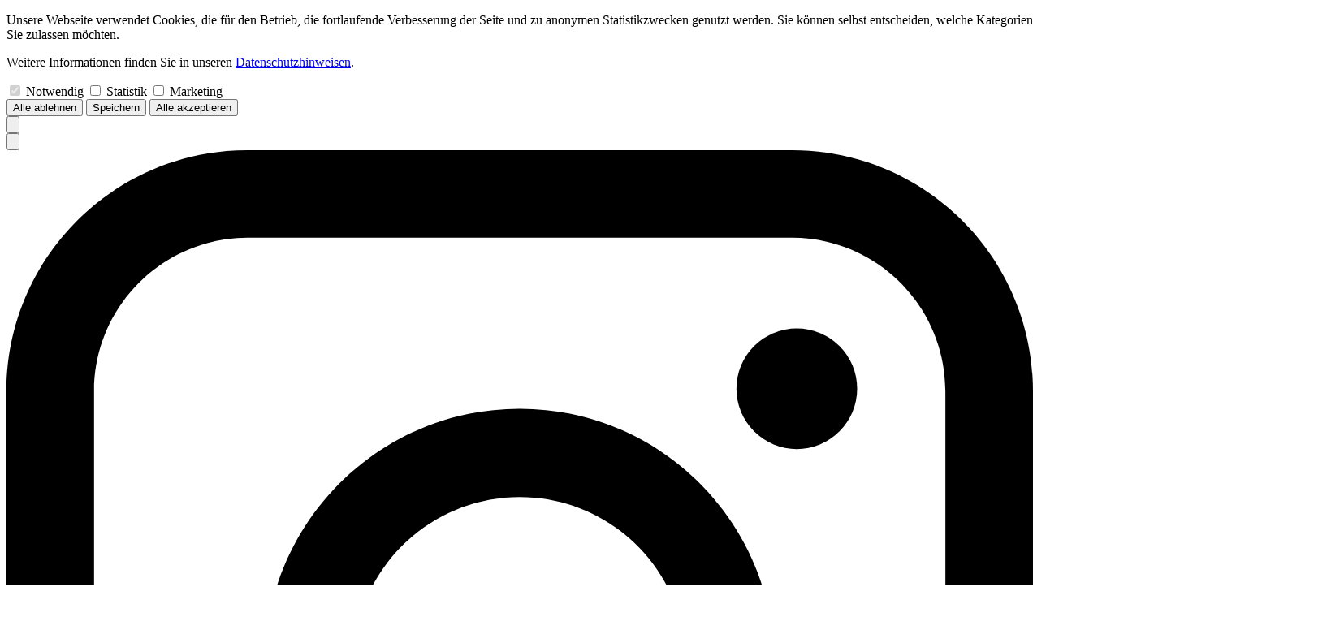

--- FILE ---
content_type: text/html
request_url: https://www.kunstmann.de/buecher/das-kolumnistische-manifest-cd-das-beste-aus-1001-kolumnen
body_size: 29572
content:
<!doctype html>
<html lang="de">
	<head>
		<meta charset="utf-8" />
		<link rel="icon" href="../favicon.png" />
		<meta name="viewport" content="width=device-width, initial-scale=1" />
		
		<link href="../_app/immutable/assets/TextInput.BwBnNhN8.css" rel="stylesheet">
		<link href="../_app/immutable/assets/subgenreButton.Cwj9PSSY.css" rel="stylesheet">
		<link href="../_app/immutable/assets/CheckBox.vXrxnppO.css" rel="stylesheet">
		<link href="../_app/immutable/assets/loginForm.Dbnfw1Pp.css" rel="stylesheet">
		<link href="../_app/immutable/assets/0.DP-feJbt.css" rel="stylesheet">
		<link href="../_app/immutable/assets/logoutForm.C7pjEncl.css" rel="stylesheet">
		<link href="../_app/immutable/assets/gridView.Lr2U58b8.css" rel="stylesheet">
		<link href="../_app/immutable/assets/24.Bs01ACVi.css" rel="stylesheet"><!--[--><link rel="preconnect" href="https://backend.kunstmann.de"> <meta name="google-site-verification" content="eNb378jHDM9I0aG4bUUZBlMweR3sc-x8YnE0-1wEzko"><!--]--><!--[--><meta name="description" content="Webshop und Homepage des Antje Kunstmann Verlags"><!--]--><title>Das kolumnistische Manifest CD | Kunstmann Verlag</title>
	</head>
	<body data-sveltekit-preload-data="hover">
		<div style="display: contents"><!--[--><!--[--><!----><!--[--><div class="fixed w-screen h-screen bg-white/50 z-2000 flex flex-col items-center justify-start pt-24"><div class="w-full lg:w-1/2"><form method="POST" action="/api/cookies?/setCookies" class="w-full flex flex-col gap-8 bg-white border-2 p-8 rounded-[25px]"><p class="
    text-(length:--typo-p-sm)
    md:text-(length:--typo-p-md)
    lg:text-(length:--typo-p-lg)
    xl:text-(length:--typo-p-xl)
    2xl:text-(length:--typo-p-2xl)
    3xl:text-(length:--typo-p-3xl)
    leading-6
    md:leading-6
    lg:leading-7
    xl:leading-8
    2xl:leading-8
    3xl:leading-8
"><!---->Unsere Webseite verwendet Cookies, die für den Betrieb, die fortlaufende Verbesserung der Seite und zu anonymen Statistikzwecken genutzt werden. Sie können selbst entscheiden, welche Kategorien Sie zulassen möchten.<!----></p><!----> <p class="
    text-(length:--typo-p-sm)
    md:text-(length:--typo-p-md)
    lg:text-(length:--typo-p-lg)
    xl:text-(length:--typo-p-xl)
    2xl:text-(length:--typo-p-2xl)
    3xl:text-(length:--typo-p-3xl)
    leading-6
    md:leading-6
    lg:leading-7
    xl:leading-8
    2xl:leading-8
    3xl:leading-8
"><!---->Weitere Informationen finden Sie in unseren <a href="/datenschutz">Datenschutzhinweisen</a>.<!----></p><!----> <div class="w-full flex flex-wrap gap-8 gap-y-0"><label class="custom-checkbox
        flex
        items-center
        text-(length:--typo-inputlabel-sm)
        md:text-(length:--typo-inputlabel-md)
        xl:text-(length:--typo-inputlabel-xl)
        2xl:text-(length:--typo-inputlabel-2xl)
        3xl:text-(length:--typo-inputlabel-3xl)
        
     svelte-1exxs9"><input disabled type="checkbox" name="required" id="" aria-invalid="false" data-error="false" checked class="visually-hidden peer svelte-1exxs9"> <span class="checkmark peer-focus:ring-3 peer-focus:ring-mllr-cool-green svelte-1exxs9"></span> Notwendig</label><!----> <label class="custom-checkbox
        flex
        items-center
        text-(length:--typo-inputlabel-sm)
        md:text-(length:--typo-inputlabel-md)
        xl:text-(length:--typo-inputlabel-xl)
        2xl:text-(length:--typo-inputlabel-2xl)
        3xl:text-(length:--typo-inputlabel-3xl)
        
     underline decoration-mllr-cool-green hover:decoration-black underline cursor-pointer svelte-1exxs9"><input type="checkbox" name="statistics" id="" aria-invalid="false" data-error="false" class="visually-hidden peer svelte-1exxs9"> <span class="checkmark peer-focus:ring-3 peer-focus:ring-mllr-cool-green svelte-1exxs9"></span> Statistik</label><!----> <label class="custom-checkbox
        flex
        items-center
        text-(length:--typo-inputlabel-sm)
        md:text-(length:--typo-inputlabel-md)
        xl:text-(length:--typo-inputlabel-xl)
        2xl:text-(length:--typo-inputlabel-2xl)
        3xl:text-(length:--typo-inputlabel-3xl)
        
     underline decoration-mllr-cool-green hover:decoration-black underline cursor-pointer svelte-1exxs9"><input type="checkbox" name="marketing" id="" aria-invalid="false" data-error="false" class="visually-hidden peer svelte-1exxs9"> <span class="checkmark peer-focus:ring-3 peer-focus:ring-mllr-cool-green svelte-1exxs9"></span> Marketing</label><!----></div> <div class="w-full flex flex-col lg:flex-row gap-y-2 justify-between"><button type="submit" class="text-(length:--typo-p-sm) md:text-(length:--typo-p-md) lg:text-(length:--typo-p-lg) xl:text-(length:--typo-p-xl) 2xl:text-(length:--typo-p-2xl) 3xl:text-(length:--typo-p-3xl) bg-white border-1 border-black px-2 leading-none rounded-[5px] no-underline hover:bg-mllr-cool-green active:bg-mllr-cool-green"><!---->Alle ablehnen<!----></button><!----> <button type="submit" class="text-(length:--typo-p-sm) md:text-(length:--typo-p-md) lg:text-(length:--typo-p-lg) xl:text-(length:--typo-p-xl) 2xl:text-(length:--typo-p-2xl) 3xl:text-(length:--typo-p-3xl) bg-white border-1 border-black px-2 leading-none rounded-[5px] no-underline hover:bg-mllr-cool-green active:bg-mllr-cool-green"><!---->Speichern<!----></button><!----> <button type="submit" class="text-(length:--typo-p-sm) md:text-(length:--typo-p-md) lg:text-(length:--typo-p-lg) xl:text-(length:--typo-p-xl) 2xl:text-(length:--typo-p-2xl) 3xl:text-(length:--typo-p-3xl) bg-white border-1 border-black px-2 leading-none rounded-[5px] no-underline hover:bg-mllr-cool-green active:bg-mllr-cool-green"><!---->Alle akzeptieren<!----></button><!----></div></form><!----></div></div><!--]--> <!--[!--><!--]--> <nav class="
			lg:min-h-(--nav-height-lg)
			xl:min-h-(--nav-height-xl)
			2xl:min-h-(--nav-height-2xl)
			3xl:min-h-(--nav-height-3xl)
			bg-white
			border-b-1
			border-mllr-cool-green
			relative
			flex
			flex-col
			gap-y-4
			lg:gap-y-0
			items-center
			justify-center
			lg:justify-end
			mx-auto
			p-0
	 min-h-(--nav-height-sm) md:min-h-(--nav-height-md) svelte-yp0h43"><div id="mobile-nav" class="
				flex-row
				gap-4
				z-1000
				justify-end
				mt-[0px]
				lg:mt-[20px]
				items-center
			
			 flex lg:hidden self-end mr-[12px] svelte-yp0h43"><div class="relative flex flex-col justify-end"><button type="button" aria-controls="cart-overlay" aria-expanded="false" aria-haspopup="dialog" class="text-(length:--nav-button-sm) flex items-center no-underline group"><img src="/images/warenkorb.svg" alt="Warenkorb Icon" class="w-[28] h-[28px] group-hover:text-mllr-cool-green"> <sup class="text-mllr-cool-green no-underline"></sup></button></div> <div class="flex flex-col justify-end static md:relative"><button type="button" class="text-(length:--nav-button-sm)" aria-controls="login-overlay" aria-expanded="false" aria-haspopup="dialog"><img src="/images/account.svg" alt="Konto Icon" class="w-[28] h-[28px]"></button> <!--[!--><!--]--></div> <div><a target="_blank" href="https://www.instagram.com/kunstmannverlag"><img src="/images/instagram.svg" class="w-[25px] h-[25px]" alt="Instagram Icon"></a></div></div><!----> <div class="px-(--h-margin-sm) md:px-(--h-margin-md) xl:px-(--h-margin-xl) 2xl:px-(--h-margin-2xl) w-full flex flex-col lg:flex-row justify-between align-end"><div class="flex justify-between items-center md:items-end"><a class="nav-button home-button font-bold text-[40px] md:text-[70px] xl:text-[70px] 2xl:text-[100px] 3xl:text-[100px] mb-[0px] md:mb-[-13px] xl:mb-[-14px] 2xl:mb-[-19px] no-underline svelte-yp0h43" href="/">KUNSTMANN</a> <div class="w-[40px] block lg:hidden"><button type="button" aria-label="Menu Button" aria-expanded="false" class="flex flex-col gap-2 w-full p-0 py-1"><div class="hamburger-line svelte-8i8da7"></div> <div class="hamburger-line svelte-8i8da7"></div> <div class="hamburger-line svelte-8i8da7"></div></button><!----></div></div> <div class="flex flex-col gap-6 xl:gap-8"><div id="desktop-nav" class="
				flex-row
				gap-4
				z-1000
				justify-end
				mt-[0px]
				lg:mt-[20px]
				items-center
			
			 hidden lg:flex mr-[-10px] xl:mr-[-20px] svelte-yp0h43"><div class="relative flex flex-col justify-end"><button type="button" aria-controls="cart-overlay" aria-expanded="false" aria-haspopup="dialog" class="text-(length:--nav-button-sm) flex items-center no-underline group"><img src="/images/warenkorb.svg" alt="Warenkorb Icon" class="w-[28] h-[28px] group-hover:text-mllr-cool-green"> <sup class="text-mllr-cool-green no-underline"></sup></button></div> <div class="flex flex-col justify-end static md:relative"><button type="button" class="text-(length:--nav-button-sm)" aria-controls="login-overlay" aria-expanded="false" aria-haspopup="dialog"><img src="/images/account.svg" alt="Konto Icon" class="w-[28] h-[28px]"></button> <!--[!--><!--]--></div> <div><a target="_blank" href="https://www.instagram.com/kunstmannverlag"><img src="/images/instagram.svg" class="w-[25px] h-[25px]" alt="Instagram Icon"></a></div></div><!----> <div class="hidden lg:flex flex-row relative justify-start gap-(--nav-button-gap-sm) md:gap-(--nav-button-gap-md) xl:gap-(--nav-button-gap-xl) 2xl:gap-(--nav-button-gap-2xl) 3xl:gap-(--nav-button-gap-3xl) mt-2 xl:mt-0 svelte-yp0h43"><div class="flex flex-col justify-end"><a class="
    nav-button
    text-(length:--nav-button-sm)
    md:text-(length:--nav-button-md)
    xl:text-(length:--nav-button-xl)
    2xl:text-(length:--nav-button-2xl)
    3xl:text-text-(length:--nav-button-3xl)
    md:mb-[-5px]
    xl:mb-[-6px]
    2xl:mb-[-7px]
    3xl:mb-[-7px]
    uppercase
    font-mono
    leading-none
    block
    hover:text-mllr-cool-green
    no-underline
     svelte-1hwfp4g" href="/verlag"><!---->Verlag<!----></a></div><!----> <div class="flex flex-col justify-end"><a class="
    nav-button
    text-(length:--nav-button-sm)
    md:text-(length:--nav-button-md)
    xl:text-(length:--nav-button-xl)
    2xl:text-(length:--nav-button-2xl)
    3xl:text-text-(length:--nav-button-3xl)
    md:mb-[-5px]
    xl:mb-[-6px]
    2xl:mb-[-7px]
    3xl:mb-[-7px]
    uppercase
    font-mono
    leading-none
    block
    hover:text-mllr-cool-green
    no-underline
     svelte-1hwfp4g" href="/autorinnen"><!---->Auto<span class="tracking-[-.1em]">r</span><span class="tracking-[-.2em]">:</span>innen<!----></a></div><!----> <div class="flex flex-col justify-end"><a class="
    nav-button
    text-(length:--nav-button-sm)
    md:text-(length:--nav-button-md)
    xl:text-(length:--nav-button-xl)
    2xl:text-(length:--nav-button-2xl)
    3xl:text-text-(length:--nav-button-3xl)
    md:mb-[-5px]
    xl:mb-[-6px]
    2xl:mb-[-7px]
    3xl:mb-[-7px]
    uppercase
    font-mono
    leading-none
    block
    hover:text-mllr-cool-green
    no-underline
     text-mllr-cool-green svelte-1hwfp4g" href="/buecher"><!---->Bücher<!----></a></div><!----></div></div></div></nav> <!--[!--><!--]--> <!--[!--><!--]--> <!--[!--><!--]--> <main class="pt-4 pb-32 svelte-yp0h43"><!--[--><div class="
        w-screen
        px-(--h-margin-sm)
        md:px-(--h-margin-md)
        xl:px-(--h-margin-xl)
        2xl:px-(--h-margin-2xl)

         flex flex-col justify-end pb-0 mb-[20px]"><div class="w-full flex flex-col relative"><div class="w-full"><form action="/" method="GET"><div class="w-full relative inline-block"><label for="search-field" class="sr-only">Suche</label> <input id="search-field" title="Suchfeld" type="text" name="search" placeholder="suche..." class="text-center focus:outline-none text-(length:--typo-searchbar-sm) md:text-(length:--typo-searchbar-md) lg:text-(length:--typo-searchbar-lg) xl:text-(length:--typo-searchbar-xl) 2xl:text-(length:--typo-searchbar-2xl) 3xl:text-text-(length:--typo-searchbar-3xl) sm:max-h-(--searchbar-sm) md:max-h-(--searchbar-md) lg:max-h-(--searchbar-lg) xl:max-h-(--searchbar-xl) 2xl:max-h-(--searchbar-2xl) 3xl:max-h-(--searchbar-3xl) rounded-[50px] svelte-1xlpsxt" value=""> <div class="hidden absolute right-2 top-1/2 -translate-y-1/2 w-4 h-4 border-2 border-gray-300 border-t-black rounded-full animate-spin svelte-1xlpsxt"></div></div></form></div> <!--[!--><!--]--></div><!----></div><!--]--> <!--[!--><!----><article class="w-full flex flex-col gap-2 mx-auto relative"><div class="
        w-screen
        px-(--h-margin-sm)
        md:px-(--h-margin-md)
        xl:px-(--h-margin-xl)
        2xl:px-(--h-margin-2xl)

        "><h1 class="visually-hidden"><!---->Das kolumnistische Manifest CD - Buchseite<!----></h1> <!--[!--><!--]--> <!--[--><div class="header flex flex-col mb-[10px] gap-y-[9px]"><div><!--[--><a href="/autorinnen/axel-hacke" class="font-mono text-[20px] xl:text-[20px]">Axel Hacke</a><!--]--></div> <div class="flex flex-row justify-between w-full"><h2 class="text-(length:--typo-book-title-sm) md:text-(length:--typo-book-title-md) xl:text-(length:--typo-book-title-xl) leading-none bg-white pr-0 lg:pr-2"><!---->Das kolumnistische Manifest CD<!----></h2> <h2 class="hidden xl:block text-(length:--typo-book-title-sm) md:text-(length:--typo-book-title-md) xl:text-(length:--typo-book-title-xl) 2xl:text-(length:--typo-book-title-xl) 3xl:text-(length:--typo-book-title-xl) bg-mllr-cool-green leading-none">ISBN 978-3-95614-048-8</h2></div> <div class="hidden lg:flex flex-col items-end"><!--[--><!----><button class="
        bevelled-button
        text-(length:--typo-bevelled-button-sm)
        lg:text-(length:--typo-bevelled-button-lg)
        xl:text-(length:--typo-bevelled-button-xl)
        2xl:text-(length:--typo-bevelled-button-2xl)
        3xl:text-(length:--typo-bevelled-button-3xl)
        px-[20px]
        rounded-(--bevelled-button-radius)
        leading-none
        no-underline
        bg-white
        border
        border-mllr-cool-green
        shadow-(--button-shadow)
        font-mono
        hover:no-underline
        flex items-center gap-1 hover:bg-mllr-cool-green"><!---->Leseprobe<!----><!----></button><!----><!--]--></div></div>  <div class="main-area flex flex-row gap-[64px] lg:gap-[64px] xl:gap-[64px] 2xl:gap-[128px]"><div class="hidden lg:flex flex-col max-w-[500px] md:min-w-[350px] 3xl:min-w-[500px]"><div class="title-meta flex flex-col gap-[25px] 3xl:gap-[42px]"><!--[--><div class="meta-entry bg-white rounded-[30px] p-[12px] mb-8 xl:mb-[90px] svelte-4hf9ql"><div class="flex flex-col gap-y-[35px]"><!--[--><div><!--[--><p class="
            leading-7
            text-(length:--typo-press-sm)
            xl:text-(length:--typo-press-xl)
             svelte-4hf9ql"><!--[-->"Axel Hacke ist ein Popstar der Wörterliebe."<!--]--></p><p class="
            leading-7
            text-(length:--typo-press-sm)
            xl:text-(length:--typo-press-xl)
            font-mono font svelte-4hf9ql"><!--[-->Uwe Wittstock in Die Literarische Welt<!--]--></p><!--]--></div><div><!--[--><p class="
            leading-7
            text-(length:--typo-press-sm)
            xl:text-(length:--typo-press-xl)
             svelte-4hf9ql"><!--[-->"Hacke ist nicht nur ein brillanter Stilist, wie er in ausschweifenden Formulierungen die ganze Komik banaler Dinge aufdeckt. Er ist auch ein eleganter Vortragender mit hervorragendem Timing. Manchmal erinnert er fast ein bisschen an Loriot, wie er genüsslich auf Wörtern herumkaut."<!--]--></p><p class="
            leading-7
            text-(length:--typo-press-sm)
            xl:text-(length:--typo-press-xl)
            font-mono font svelte-4hf9ql"><!--[-->Anna Pataczek, rbb Inforadio<!--]--></p><!--]--></div><div><!--[--><p class="
            leading-7
            text-(length:--typo-press-sm)
            xl:text-(length:--typo-press-xl)
             svelte-4hf9ql"><!--[-->"In diesen Kolumnen reichen sich Entlegenes und Grundsätzliches immer wieder die Hand. Urknall und Büroalltag, Politik und Wissenswertes über Tiere, Lärm und Stille oder das Bahnfahren werden mit wohlgesetzten Worten stil- und pointensicher vor uns ausgebreitet. (...) Axel Hackes Kolumnen zu lesen, ist ein großes Vergnügen. Sie auch noch vom Autor vorgelesen zu bekommen, ein noch viel größeres."<!--]--></p><p class="
            leading-7
            text-(length:--typo-press-sm)
            xl:text-(length:--typo-press-xl)
            font-mono font svelte-4hf9ql"><!--[-->Bernhard Jugel, BR2 Diwan (Hörbuch der Woche)<!--]--></p><!--]--></div><!--]--> <!--[!--><!--]--></div></div><!--]--><!----> <!--[--><div class="meta-entry svelte-fi485l"><h3 class="meta-key font-mono text-(length:--typo-meta-xl) 3xl:text-(length:--typo-meta-3xl) svelte-fi485l">Erschienen am:</h3> <!--[!--><div class="meta-value font-mono text-(length:--typo-meta-xl) 3xl:text-(length:--typo-meta-3xl)">04.03.2015</div><!--]--></div><!--]--><!----> <!--[--><div class="meta-entry svelte-fi485l"><h3 class="meta-key font-mono text-(length:--typo-meta-xl) 3xl:text-(length:--typo-meta-3xl) svelte-fi485l">ISBN:</h3> <!--[!--><div class="meta-value font-mono text-(length:--typo-meta-xl) 3xl:text-(length:--typo-meta-3xl)">978-3-95614-048-8</div><!--]--></div><!--]--><!----> <!--[--><div class="meta-entry svelte-fi485l"><h3 class="meta-key font-mono text-(length:--typo-meta-xl) 3xl:text-(length:--typo-meta-3xl) svelte-fi485l">EAN:</h3> <!--[!--><div class="meta-value font-mono text-(length:--typo-meta-xl) 3xl:text-(length:--typo-meta-3xl)">9783956140488</div><!--]--></div><!--]--><!----> <!--[!--><!--]--><!----> <!--[--><div class="meta-entry svelte-fi485l"><h3 class="meta-key font-mono text-(length:--typo-meta-xl) 3xl:text-(length:--typo-meta-3xl) svelte-fi485l">Breite</h3> <!--[!--><div class="meta-value font-mono text-(length:--typo-meta-xl) 3xl:text-(length:--typo-meta-3xl)">12,6 cm</div><!--]--></div><!--]--><!----> <!--[--><div class="meta-entry svelte-fi485l"><h3 class="meta-key font-mono text-(length:--typo-meta-xl) 3xl:text-(length:--typo-meta-3xl) svelte-fi485l">Höhe</h3> <!--[!--><div class="meta-value font-mono text-(length:--typo-meta-xl) 3xl:text-(length:--typo-meta-3xl)">14,0 cm</div><!--]--></div><!--]--><!----> <!--[--><div class="meta-entry svelte-fi485l"><h3 class="meta-key font-mono text-(length:--typo-meta-xl) 3xl:text-(length:--typo-meta-3xl) svelte-fi485l">Tiefe</h3> <!--[!--><div class="meta-value font-mono text-(length:--typo-meta-xl) 3xl:text-(length:--typo-meta-3xl)">2,0 cm</div><!--]--></div><!--]--><!----> <!--[--><div class="meta-entry svelte-fi485l"><h3 class="meta-key font-mono text-(length:--typo-meta-xl) 3xl:text-(length:--typo-meta-3xl) svelte-fi485l">Lieferbarkeit:</h3> <!--[!--><div class="meta-value font-mono text-(length:--typo-meta-xl) 3xl:text-(length:--typo-meta-3xl)">Lieferbar</div><!--]--></div><!--]--><!----> <!--[!--><!--]--> <!--[!--><!--]--><!----> <!--[!--><!--]--><!----> <!--[!--><!--]--><!----> <!--[!--><!--]--><!----> <!--[!--><!--]--><!----> <!--[--><div class="meta-entry svelte-fi485l"><h3 class="meta-key font-mono text-(length:--typo-meta-xl) 3xl:text-(length:--typo-meta-3xl) svelte-fi485l">Gesprochen von:</h3> <!--[--><!--[--><a href="/autorinnen/axel-hacke" class="meta-value font-mono text-(length:--typo-meta-xl) 3xl:text-(length:--typo-meta-3xl)">Axel Hacke</a><!--]--><!--]--></div><!--]--><!----> <!--[!--><!--]--><!----> <!--[!--><!--]--><!----> <!--[!--><!--]--><!----> <!--[!--><!--]--><!----> <!--[!--><!--]--><!----> <!--[!--><!--]--><!----> <!--[!--><!--]--><!----><!----></div><!----></div> <div class="flex flex-col"><div class="w-full flex flex-col justify-center"><img src="https://backend.kunstmann.de/wp-content/uploads/cover/9783956140488.jpg" class="opacity-0 transform-[scale(0.7)] duration-750 ease-(--default-ease) transition-all object-contain h-[60vh] md:h-[30vh] xl:h-[60vh] svelte-4hf9ql" alt="Buch Cover von Das kolumnistische Manifest CD" onload="this.__e=event"> <div class="flex lg:hidden flex-col items-center mt-8"><!--[--><!----><a href="https://www.book2look.com/vBook.aspx?id=978-3-95614-048-8" class="
        bevelled-button
        text-(length:--typo-bevelled-button-sm)
        lg:text-(length:--typo-bevelled-button-lg)
        xl:text-(length:--typo-bevelled-button-xl)
        2xl:text-(length:--typo-bevelled-button-2xl)
        3xl:text-(length:--typo-bevelled-button-3xl)
        px-[20px]
        rounded-(--bevelled-button-radius)
        leading-none
        no-underline
        bg-white
        border
        border-mllr-cool-green
        shadow-(--button-shadow)
        font-mono
        hover:no-underline
        flex items-center gap-1 hover:bg-mllr-cool-green" target="_blank"><!---->Leseprobe<!----><!----></a><!----><!--]--></div></div> <div class="w-full flex flex-row justify-center mt-[30px] xl:mt-[90px]"><div class="flex-col flex-grow"><!--[--><form class="flex flex-col gap-y-[30px] flex-grow"><fieldset class="flex flex-col lg:flex-row gap-x-[60px] gap-y-2 flex-wrap items-start pl-8 md:pl-0"><legend class="sr-only">Variante auswählen</legend> <!--[--><label class="font-mono text-[22px] xl:text-[30px] flex gap-x-[22px] items-center hover:cursor-pointer"><input class="visually-hidden peer" checked type="radio" name="product_variant" value="hörbuch"> <span class="w-(--typo-p-sm) xl:w-(--typo-p-xl) h-auto aspect-square shadow-(--radio-shadow) rounded-full flex items-center justify-center bg-white peer-checked:bg-mllr-cool-green peer-focus:ring-3 peer-focus:bg-mllr-cool-green"></span> <span class="block lg:hidden">Hörbuch 19,95€</span> <span class="hidden lg:block">Hörbuch (CD): 19,95€</span><!----></label><!--]--></fieldset> <div class="flex flex-col items-center"><!--[--><!--[!--><!----><button class="
        bevelled-button
        text-(length:--typo-bevelled-button-sm)
        lg:text-(length:--typo-bevelled-button-lg)
        xl:text-(length:--typo-bevelled-button-xl)
        2xl:text-(length:--typo-bevelled-button-2xl)
        3xl:text-(length:--typo-bevelled-button-3xl)
        px-[20px]
        rounded-(--bevelled-button-radius)
        leading-none
        no-underline
        bg-white
        border
        border-mllr-cool-green
        shadow-(--button-shadow)
        font-mono
        hover:no-underline
        flex items-center gap-1 hover:bg-mllr-cool-green"><!---->In den Warenkorb<!----><!----></button><!----><!--]--><!--]--></div></form> <!--[!--><!--]--><!--]--></div></div> <div class="product-description mt-[30px] svelte-4hf9ql"><!--[--><p class="
    text-(length:--typo-p-sm)
    md:text-(length:--typo-p-md)
    lg:text-(length:--typo-p-lg)
    xl:text-(length:--typo-p-xl)
    2xl:text-(length:--typo-p-2xl)
    3xl:text-(length:--typo-p-3xl)
    leading-6
    md:leading-6
    lg:leading-7
    xl:leading-8
    2xl:leading-8
    3xl:leading-8
 
                        mb-8
                        xl:mb-0
                    "><!---->Seit 25 Jahren schreibt Axel Hacke für das »Süddeutsche Zeitung Magazin«, seine Texte haben in praktisch keinem Heft gefehlt, und in diesem Jahr wird er seine 1001. Kolumne dort geschrieben haben: Geschichten, die sich in den Köpfen und Herzen von inzwischen nicht nur einer Generation ausgebreitet haben. Zeit für ein Kolumnistisches Manifest, für das Beste vom Besten einer unverwechselbar spielerisch-leichten Welt- und Zeitbetrachtung voller Charme, Heiterkeit und Melancholie.<br />Axel Hacke liest diese Kolumnen auf unnachahmliche Weise: »Mit unbeteiligtem, lakonischem Witz, der die Selbst ironie, die seine Episoden auszeichnet, bestens zur Geltung bringt.« (Frankfurter Allgemeine)<br />Ein Must-Have für alle Hacke-Fans und die, die es noch werden wollen.<!----><!----></p><!--]--> <div class="flex flex-col lg:hidden w-[100%]"><div class="title-meta flex flex-col gap-[25px] 3xl:gap-[42px]"><!--[--><div class="meta-entry bg-white rounded-[30px] p-[12px] mb-8 xl:mb-[90px] svelte-4hf9ql"><div class="flex flex-col gap-y-[35px]"><!--[--><div><!--[--><p class="
            leading-7
            text-(length:--typo-press-sm)
            xl:text-(length:--typo-press-xl)
             svelte-4hf9ql"><!--[-->"Axel Hacke ist ein Popstar der Wörterliebe."<!--]--></p><p class="
            leading-7
            text-(length:--typo-press-sm)
            xl:text-(length:--typo-press-xl)
            font-mono font svelte-4hf9ql"><!--[-->Uwe Wittstock in Die Literarische Welt<!--]--></p><!--]--></div><div><!--[--><p class="
            leading-7
            text-(length:--typo-press-sm)
            xl:text-(length:--typo-press-xl)
             svelte-4hf9ql"><!--[-->"Hacke ist nicht nur ein brillanter Stilist, wie er in ausschweifenden Formulierungen die ganze Komik banaler Dinge aufdeckt. Er ist auch ein eleganter Vortragender mit hervorragendem Timing. Manchmal erinnert er fast ein bisschen an Loriot, wie er genüsslich auf Wörtern herumkaut."<!--]--></p><p class="
            leading-7
            text-(length:--typo-press-sm)
            xl:text-(length:--typo-press-xl)
            font-mono font svelte-4hf9ql"><!--[-->Anna Pataczek, rbb Inforadio<!--]--></p><!--]--></div><div><!--[--><p class="
            leading-7
            text-(length:--typo-press-sm)
            xl:text-(length:--typo-press-xl)
             svelte-4hf9ql"><!--[-->"In diesen Kolumnen reichen sich Entlegenes und Grundsätzliches immer wieder die Hand. Urknall und Büroalltag, Politik und Wissenswertes über Tiere, Lärm und Stille oder das Bahnfahren werden mit wohlgesetzten Worten stil- und pointensicher vor uns ausgebreitet. (...) Axel Hackes Kolumnen zu lesen, ist ein großes Vergnügen. Sie auch noch vom Autor vorgelesen zu bekommen, ein noch viel größeres."<!--]--></p><p class="
            leading-7
            text-(length:--typo-press-sm)
            xl:text-(length:--typo-press-xl)
            font-mono font svelte-4hf9ql"><!--[-->Bernhard Jugel, BR2 Diwan (Hörbuch der Woche)<!--]--></p><!--]--></div><!--]--> <!--[!--><!--]--></div></div><!--]--><!----> <!--[--><div class="meta-entry svelte-fi485l"><h3 class="meta-key font-mono text-(length:--typo-meta-xl) 3xl:text-(length:--typo-meta-3xl) svelte-fi485l">Erschienen am:</h3> <!--[!--><div class="meta-value font-mono text-(length:--typo-meta-xl) 3xl:text-(length:--typo-meta-3xl)">04.03.2015</div><!--]--></div><!--]--><!----> <!--[--><div class="meta-entry svelte-fi485l"><h3 class="meta-key font-mono text-(length:--typo-meta-xl) 3xl:text-(length:--typo-meta-3xl) svelte-fi485l">ISBN:</h3> <!--[!--><div class="meta-value font-mono text-(length:--typo-meta-xl) 3xl:text-(length:--typo-meta-3xl)">978-3-95614-048-8</div><!--]--></div><!--]--><!----> <!--[--><div class="meta-entry svelte-fi485l"><h3 class="meta-key font-mono text-(length:--typo-meta-xl) 3xl:text-(length:--typo-meta-3xl) svelte-fi485l">EAN:</h3> <!--[!--><div class="meta-value font-mono text-(length:--typo-meta-xl) 3xl:text-(length:--typo-meta-3xl)">9783956140488</div><!--]--></div><!--]--><!----> <!--[!--><!--]--><!----> <!--[--><div class="meta-entry svelte-fi485l"><h3 class="meta-key font-mono text-(length:--typo-meta-xl) 3xl:text-(length:--typo-meta-3xl) svelte-fi485l">Breite</h3> <!--[!--><div class="meta-value font-mono text-(length:--typo-meta-xl) 3xl:text-(length:--typo-meta-3xl)">12,6 cm</div><!--]--></div><!--]--><!----> <!--[--><div class="meta-entry svelte-fi485l"><h3 class="meta-key font-mono text-(length:--typo-meta-xl) 3xl:text-(length:--typo-meta-3xl) svelte-fi485l">Höhe</h3> <!--[!--><div class="meta-value font-mono text-(length:--typo-meta-xl) 3xl:text-(length:--typo-meta-3xl)">14,0 cm</div><!--]--></div><!--]--><!----> <!--[--><div class="meta-entry svelte-fi485l"><h3 class="meta-key font-mono text-(length:--typo-meta-xl) 3xl:text-(length:--typo-meta-3xl) svelte-fi485l">Tiefe</h3> <!--[!--><div class="meta-value font-mono text-(length:--typo-meta-xl) 3xl:text-(length:--typo-meta-3xl)">2,0 cm</div><!--]--></div><!--]--><!----> <!--[--><div class="meta-entry svelte-fi485l"><h3 class="meta-key font-mono text-(length:--typo-meta-xl) 3xl:text-(length:--typo-meta-3xl) svelte-fi485l">Lieferbarkeit:</h3> <!--[!--><div class="meta-value font-mono text-(length:--typo-meta-xl) 3xl:text-(length:--typo-meta-3xl)">Lieferbar</div><!--]--></div><!--]--><!----> <!--[!--><!--]--> <!--[!--><!--]--><!----> <!--[!--><!--]--><!----> <!--[!--><!--]--><!----> <!--[!--><!--]--><!----> <!--[!--><!--]--><!----> <!--[--><div class="meta-entry svelte-fi485l"><h3 class="meta-key font-mono text-(length:--typo-meta-xl) 3xl:text-(length:--typo-meta-3xl) svelte-fi485l">Gesprochen von:</h3> <!--[--><!--[--><a href="/autorinnen/axel-hacke" class="meta-value font-mono text-(length:--typo-meta-xl) 3xl:text-(length:--typo-meta-3xl)">Axel Hacke</a><!--]--><!--]--></div><!--]--><!----> <!--[!--><!--]--><!----> <!--[!--><!--]--><!----> <!--[!--><!--]--><!----> <!--[!--><!--]--><!----> <!--[!--><!--]--><!----> <!--[!--><!--]--><!----> <!--[!--><!--]--><!----><!----></div><!----></div></div> <div class="mt-[64px] flex flex-col gap-y-16"><!---->Hole Autor:innen...<!----></div> <!----><p>Hole verwandte Titel...</p><!----></div></div><!--]--><!----></div><!----></article><!----><!--]--><!----></main> <footer class="flex flex-col mb-0 svelte-yp0h43"><div class="newsletter-box w-full flex flex-col gap-4 bg-mllr-dark-green px-(--h-margin-sm) md:px-(--h-margin-md) xl:px-(--h-margin-xl) 2xl:px-(--h-margin-2xl) py-8"><!--[!--><p class="text-(length:--typo-p-sm) md:text-(length:--typo-p-md) xl:text-(length:--typo-p-xl) 2xl:text-(length:--typo-p-2xl) 3xl:text-(length:--typo-p-3xl)">Melden Sie sich bei unserem Newsletter an, um Updates zu aktuellen Neuerscheinungen und Veranstaltungen zu erhalten.</p> <div class="flex flex-row gap-4"><form method="POST" action="/api/newsletter?/signup" class="w-full flex flex-col md:flex-row gap-2 items-start"><h2 class="text-(length:--typo-footer-heading-sm) lg:text-(length:--typo-footer-heading-xl)">Newsletter</h2> <div class="flex flex-col md:flex-row gap-y-4 gap-2"><div class="flex flex-col justify-center"><label for="newsletter-email" class="sr-only">Email-Adresse</label> <input autocomplete="off" class="
							w-full
							xl:w-[400px]
							rounded-[56px]
							border-(length:--input-border-width)
							border-solid
							border-(--input-border-color)
							shadow-(--input-shadow)
							bg-(--input-background-color)
							placeholder:text-[#0000006E]
							text-(length:--typo-p-sm)
							text-(length:--typo-p-md)
							text-(length:--typo-p-lg)
							text-(length:--typo-p-xl)
							text-(length:--typo-p-2xl)
							text-(length:--typo-p-3xl)
							py-1
							px-8
						
						" title="E-Mail" type="email" placeholder="E-Mail" name="email" id="newsletter-email"> <!--[!--><!--]--><!----></div> <button type="submit" class="
							text-(length:--typo-footer-heading-sm)
							md:text-(length:--typo-footer-heading-md)
							lg:text-(length:--typo-footer-heading-xl)
							underline
							decoration-black
							hover:no-underline
							self-start
						">Anmelden</button></div></form></div><!--]--></div><!----> <div class="subfooter-box w-full flex flex-col gap-8 md:gap-0 md:flex-row py-4 bg-white justify-between px-(--h-margin-sm) md:px-(--h-margin-md) xl:px-(--h-margin-xl) 2xl:px-(--h-margin-2xl) items-center"><div class="flex flex-col"><div class="flex flex-wrap gap-2 md:gap-x-[38px] flex-col md:flex-row"><!----><button class="footer-link text-(length:--typo-footerbutton-sm) md:text-(length:--typo-footerbutton-md) xl:text-(length:--typo-footerbutton-xl) 2xl:text-(length:--typo-footerbutton-2xl) 3xl:text-(length:--typo-footerbutton-3xl)"><!---->Cookies<!----><!----></button><!----><!----> <!----><a class="footer-link text-(length:--typo-footerbutton-sm) md:text-(length:--typo-footerbutton-md) xl:text-(length:--typo-footerbutton-xl) 2xl:text-(length:--typo-footerbutton-2xl) 3xl:text-(length:--typo-footerbutton-3xl)" href="/datenschutz"><!---->Datenschutz<!----><!----></a><!----><!----> <!----><a class="footer-link text-(length:--typo-footerbutton-sm) md:text-(length:--typo-footerbutton-md) xl:text-(length:--typo-footerbutton-xl) 2xl:text-(length:--typo-footerbutton-2xl) 3xl:text-(length:--typo-footerbutton-3xl)" href="/agb"><!---->AGB und Widerrufsbelehrung<!----><!----></a><!----><!----> <!----><a class="footer-link text-(length:--typo-footerbutton-sm) md:text-(length:--typo-footerbutton-md) xl:text-(length:--typo-footerbutton-xl) 2xl:text-(length:--typo-footerbutton-2xl) 3xl:text-(length:--typo-footerbutton-3xl)" href="/barrierefreiheit"><!---->Barrierefreiheit<!----><!----></a><!----><!----> <!----><a class="footer-link text-(length:--typo-footerbutton-sm) md:text-(length:--typo-footerbutton-md) xl:text-(length:--typo-footerbutton-xl) 2xl:text-(length:--typo-footerbutton-2xl) 3xl:text-(length:--typo-footerbutton-3xl)" href="/impressum"><!---->Impressum<!----><!----></a><!----><!----> <!----><a class="footer-link text-(length:--typo-footerbutton-sm) md:text-(length:--typo-footerbutton-md) xl:text-(length:--typo-footerbutton-xl) 2xl:text-(length:--typo-footerbutton-2xl) 3xl:text-(length:--typo-footerbutton-3xl)" href="/produktsicherheit"><!---->Produktsicherheit<!----><!----></a><!----><!----> <!----><a class="footer-link text-(length:--typo-footerbutton-sm) md:text-(length:--typo-footerbutton-md) xl:text-(length:--typo-footerbutton-xl) 2xl:text-(length:--typo-footerbutton-2xl) 3xl:text-(length:--typo-footerbutton-3xl)" href="/newsletter-abmeldung"><!---->Newsletter-Abmeldung<!----><!----></a><!----><!----></div></div></div> <div class="px-(--h-margin-sm) md:px-(--h-margin-md) xl:px-(--h-margin-xl) 2xl:px-(--h-margin-2xl) text-center pb-4"><p class="flex-grow">© 2025 Antje Kunstmann Verlag</p></div></footer><!----><!--]--> <!--[!--><!--]--><!--]-->
			
			<script>
				{
					const deferred = new Map();

					__sveltekit_xmgfdj = {
						base: new URL("..", location).pathname.slice(0, -1),
						defer: (id) => new Promise((fulfil, reject) => {
							deferred.set(id, { fulfil, reject });
						}),
						resolve: ({ id, data, error }) => {
							const try_to_resolve = () => {
								if (!deferred.has(id)) {
									setTimeout(try_to_resolve, 0);
									return;
								}
								const { fulfil, reject } = deferred.get(id);
								deferred.delete(id);
								if (error) reject(error);
								else fulfil(data);
							}
							try_to_resolve();
						}
					};

					const element = document.currentScript.parentElement;

					Promise.all([
						import("../_app/immutable/entry/start.Cj0l5wEA.js"),
						import("../_app/immutable/entry/app.CdxqPuy2.js")
					]).then(([kit, app]) => {
						kit.start(app, element, {
							node_ids: [0, 24],
							data: [{"type":"data","data":{user:null,hasCookieSettings:void 0},"uses":{}},{"type":"data","data":{variants:[{id:273172,date:"2025-08-20T11:01:13",date_gmt:"2025-08-20T09:01:13",guid:{rendered:"https://howimademymillions.com/products/das_kolumnistische_manifest_cd-9783956140488/"},modified:"2026-01-17T08:30:04",modified_gmt:"2026-01-17T07:30:04",slug:"das_kolumnistische_manifest_cd-9783956140488",status:"publish",type:"product",link:"https://backend.kunstmann.de/products/das_kolumnistische_manifest_cd-9783956140488/",title:{rendered:"Das kolumnistische Manifest CD"},featured_media:0,template:"",meta:{_price:"19,95",short_description:"",long_description:"",translators:"",page_count:"",isbn13:"978-3-95614-048-8",ean:"9783956140488",work_in_progress:"",keywords:"",product_subtitle:"Das Beste aus 1001 Kolumnen",product_physical_form:"CD",product_class:"Hörbuch",product_group_id:"das-kolumnistische-manifest-cd-das-beste-aus-1001-kolumnen",availability:"1",themes:"",width:"12,6",height:"14,0",depth:"2,0",tax_inclusive:true,tax:7,eddy_article_id:1187,book2look:true,exclude_from_frontend:0,product_type:5},genres:[{id:17445,name:"Hacke-Titel",slug:"hacke-titel",custom_genre_id:"625"},{id:17374,name:"Hörbuch",slug:"hoerbuch",custom_genre_id:"486"},{id:17417,name:"Literatur &amp; Hörspiele",slug:"literatur-hoerspiele",custom_genre_id:"520"}],"product-taxonomy":[10868],class_list:["post-273172","product","type-product","status-publish","hentry","genre-hacke-titel","genre-hoerbuch","genre-literatur-hoerspiele","product_taxonomy-humor-satire-kabarett"],authors:[{role_term_id:"4124",role:"Autor",eddy_author_id:"20148",author_salutation:"",author_first_name:"Axel",author_last_name:"Hacke",author_slug:"axel-hacke",author_sequence:1,author_full_name:"Axel Hacke"},{role_term_id:"4130",role:"Sprecher",eddy_author_id:"20148",author_salutation:"",author_first_name:"Axel",author_last_name:"Hacke",author_slug:"axel-hacke",author_sequence:1,author_full_name:"Axel Hacke"}],documents:[{document_id:"7568",document_type:"VBI",document_description:"",document_link:"",document_text:"Axel Hacke lebt als Schriftsteller und Kolumnist des »Süddeut-sche Zeitung Magazins« in München. Er gehört zu den bekanntesten Autoren Deutschlands, seine Bücher sind in zahlreiche Sprachen übersetzt. Zuletzt erschienen Fußballgefühle (2014).",document_author_ref_id:""},{document_id:"7572",document_type:"VMA",document_description:"",document_link:"",document_text:"Seit 25 Jahren schreibt Axel Hacke für das »Süddeutsche Zeitung Magazin«, seine Texte haben in praktisch keinem Heft gefehlt, und in diesem Jahr wird er seine 1001. Kolumne dort geschrieben haben: Geschichten, die sich in den Köpfen und Herzen von inzwischen nicht nur einer Generation ausgebreitet haben. Zeit für ein Kolumnistisches Manifest, für das Beste vom Besten einer unverwechselbar spielerisch-leichten Welt- und Zeitbetrachtung voller Charme, Heiterkeit und Melancholie.\u003Cbr />Axel Hacke liest diese Kolumnen auf unnachahmliche Weise: »Mit unbeteiligtem, lakonischem Witz, der die Selbst ironie, die seine Episoden auszeichnet, bestens zur Geltung bringt.« (Frankfurter Allgemeine)\u003Cbr />Ein Must-Have für alle Hacke-Fans und die, die es noch werden wollen.",document_author_ref_id:""},{document_id:"7573",document_type:"LAN",document_description:"",document_link:"",document_text:"Seit 25 Jahren schreibt Axel Hacke für das »Süddeutsche Zeitung Magazin«, seine Texte haben in praktisch keinem Heft gefehlt, und in diesem Jahr wird er seine 1001. Kolumne dort geschrieben haben: Geschichten, die sich in den Köpfen und Herzen von inzwischen nicht nur einer Generation ausgebreitet haben. Zeit für ein Kolumnistisches Manifest, für das Beste vom Besten einer unverwechselbar spielerisch-leichten Welt- und Zeitbetrachtung voller Charme, Heiterkeit und Melancholie.\u003Cbr />Axel Hacke liest diese Kolumnen auf unnachahmliche Weise: »Mit unbeteiligtem, lakonischem Witz, der die Selbst ironie, die seine Episoden auszeichnet, bestens zur Geltung bringt.« (Frankfurter Allgemeine)\u003Cbr />Ein Must-Have für alle Hacke-Fans und die, die es noch werden wollen.\u003Cbr />",document_author_ref_id:""},{document_id:"7578",document_type:"VSA",document_description:"",document_link:"",document_text:"Das Kolumnistische Manifest im Originalton – gelesen von Axel Hacke",document_author_ref_id:""},{document_id:"7579",document_type:"KUR",document_description:"",document_link:"",document_text:"Das Kolumnistische Manifest im Originalton – gelesen von Axel Hacke",document_author_ref_id:""},{document_id:"7583",document_type:"STM",document_description:"1",document_link:"",document_text:"\"Axel Hacke ist ein Popstar der Wörterliebe.\"\u003Cbr />Uwe Wittstock in Die Literarische Welt",document_author_ref_id:""},{document_id:"7939",document_type:"STM",document_description:"2",document_link:"",document_text:"\"Hacke ist nicht nur ein brillanter Stilist, wie er in ausschweifenden Formulierungen die ganze Komik banaler Dinge aufdeckt. Er ist auch ein eleganter Vortragender mit hervorragendem Timing. Manchmal erinnert er fast ein bisschen an Loriot, wie er genüsslich auf Wörtern herumkaut.\"\u003Cbr />Anna Pataczek, rbb Inforadio",document_author_ref_id:""},{document_id:"7943",document_type:"STM",document_description:"3",document_link:"",document_text:"\"In diesen Kolumnen reichen sich Entlegenes und Grundsätzliches immer wieder die Hand. Urknall und Büroalltag, Politik und Wissenswertes über Tiere, Lärm und Stille oder das Bahnfahren werden mit wohlgesetzten Worten stil- und pointensicher vor uns ausgebreitet. (...) Axel Hackes Kolumnen zu lesen, ist ein großes Vergnügen. Sie auch noch vom Autor vorgelesen zu bekommen, ein noch viel größeres.\"\u003Cbr />Bernhard Jugel, BR2 Diwan (Hörbuch der Woche)",document_author_ref_id:""}],foreign_rights:[],awards:[],name:"Das kolumnistische Manifest CD",release_date:"2015-03-04",product_image_urls:{original:"https://backend.kunstmann.de/wp-content/uploads/cover/9783956140488.jpg",thumbnail:"https://backend.kunstmann.de/wp-content/uploads/cover/9783956140488-150x150.jpg",medium:"https://backend.kunstmann.de/wp-content/uploads/cover/9783956140488-400x360.jpg",large:"https://backend.kunstmann.de/wp-content/uploads/cover/9783956140488.jpg"},product_image_urls_3d:null,_links:{self:[{href:"https://backend.kunstmann.de/wp-json/wp/v2/product/273172",targetHints:{allow:["GET"]}}],collection:[{href:"https://backend.kunstmann.de/wp-json/wp/v2/product"}],about:[{href:"https://backend.kunstmann.de/wp-json/wp/v2/types/product"}],"wp:attachment":[{href:"https://backend.kunstmann.de/wp-json/wp/v2/media?parent=273172"}],"wp:term":[{taxonomy:"genre",embeddable:true,href:"https://backend.kunstmann.de/wp-json/wp/v2/genres?post=273172"},{taxonomy:"product_taxonomy",embeddable:true,href:"https://backend.kunstmann.de/wp-json/wp/v2/product-taxonomy?post=273172"}],curies:[{name:"wp",href:"https://api.w.org/{rel}",templated:true}]}}],wishlist:void 0,relatedWorks:__sveltekit_xmgfdj.defer(1),authors:__sveltekit_xmgfdj.defer(2)},"uses":{"params":["id"]}}],
							form: null,
							error: null
						});
					});
				}
			</script>
		</div>
	</body>
</html>

<script>__sveltekit_xmgfdj.resolve({id:2,data:{authors:[{id:262962,date:"2025-08-13T11:37:48",date_gmt:"2025-08-13T09:37:48",guid:{rendered:"https://howimademymillions.com/author/axel-hacke/"},modified:"2025-08-13T11:37:48",modified_gmt:"2025-08-13T09:37:48",slug:"axel-hacke",status:"publish",type:"author",link:"https://backend.kunstmann.de/author/axel-hacke/",title:{rendered:"Axel Hacke"},template:"",meta:{eddy_author_id:20148,salutation:"",first_name:"Axel",last_name:"Hacke",birthday:"1956-01-20",bio_de:"Axel Hacke lebt als Schriftsteller und Kolumnist des Süddeutsche Zeitung Magazins in München. Er gehört zu den bekanntesten Autoren Deutschlands, seine Bücher wurden in zahlreiche Sprachen übersetzt. Zuletzt erschien \"Wozu wir da sind. Walter Wemuts Handreichungen für ein gelungenes Leben\" (Kunstmann 2019) und \"Im Bann des Eichelhechts\" (Kunstmann 2021) und \"Ein Haus für viele Sommer\" (2022). Mehr unter www.axelhacke.de",bio_en:"Axel Hacke is an Author and columnist for the Süddeutsche Zeitung Magazin living in Munich. He’s one of the most renowned authors in Germany and his books have been translated into several languages. His most recent publication was Im Bann des Eichelhechts (2021). For more, visit www.axelhacke.de",author_photo_copyright:"Thomas Dashuber",author_press_quotes:"\"Vielleicht ist Axel Hacke einer der wenigen echten Volksschriftsteller, die unsere Literatur zurzeit hat. Seine Bücher werden nicht nur gelesen, sondern heftig geliebt.“\r\nUwe Wittstock",author_ref_id:2824,author_url:""},author_role:[4124,4130],class_list:["post-262962","author","type-author","status-publish","hentry","author_role-autor","author_role-sprecher"],available_products:[273121,273088,273090,273515,273537,273970,273102,273640,274113,273109,274443,274441,274454,274449,274416,273830,274371,274567,274302,274469,274444,273166,273472,273679,273339,273343,273172,273706,273182,273188,274187,274029,273206,274012,273987,273186,274106,273671,274203,273209,273929],name:"Axel Hacke",km_author_portrait_url:"https://backend.kunstmann.de/wp-content/uploads/authors/hacke_20148.jpg",_links:{self:[{href:"https://backend.kunstmann.de/wp-json/wp/v2/author/262962",targetHints:{allow:["GET"]}}],collection:[{href:"https://backend.kunstmann.de/wp-json/wp/v2/author"}],about:[{href:"https://backend.kunstmann.de/wp-json/wp/v2/types/author"}],"wp:attachment":[{href:"https://backend.kunstmann.de/wp-json/wp/v2/media?parent=262962"}],"wp:term":[{taxonomy:"author_role",embeddable:true,href:"https://backend.kunstmann.de/wp-json/wp/v2/author_role?post=262962"}],curies:[{name:"wp",href:"https://api.w.org/{rel}",templated:true}]}}],num_pages_total:"1",num_entries_total:"1"},error:void 0})</script>
<script>__sveltekit_xmgfdj.resolve({id:1,data:{products:[{id:274567,date:"2025-08-20T11:01:23",date_gmt:"2025-08-20T09:01:23",guid:{rendered:"https://howimademymillions.com/products/n%c3%a4chte_mit_bosch-9783888977039/"},modified:"2026-01-17T08:30:27",modified_gmt:"2026-01-17T07:30:27",slug:"n%c3%a4chte_mit_bosch-9783888977039",status:"publish",type:"product",link:"https://backend.kunstmann.de/products/n%c3%a4chte_mit_bosch-9783888977039/",title:{rendered:"Nächte mit Bosch"},featured_media:0,template:"",meta:{_price:"20,00",short_description:"",long_description:"",translators:"",page_count:"176",isbn13:"978-3-88897-703-9",ean:"9783888977039",work_in_progress:"",keywords:"",product_subtitle:"18 unwahrscheinlich wahre Geschichten",product_physical_form:"Buch",product_class:"Hardcover ",product_group_id:"naechte-mit-bosch-18-unwahrscheinlich-wahre-geschichten",availability:"1",themes:"",width:"13,0",height:"18,5",depth:"",tax_inclusive:true,tax:7,eddy_article_id:782,book2look:true,exclude_from_frontend:0,product_type:1},genres:[{id:17370,name:"Belletristik",slug:"belletristik",custom_genre_id:"483"},{id:17445,name:"Hacke-Titel",slug:"hacke-titel",custom_genre_id:"625"},{id:17400,name:"Humor",slug:"humor",custom_genre_id:"501"}],"product-taxonomy":[10868],class_list:["post-274567","product","type-product","status-publish","hentry","genre-belletristik","genre-hacke-titel","genre-humor","product_taxonomy-humor-satire-kabarett"],authors:[{role_term_id:"4124",role:"Autor",eddy_author_id:"20148",author_salutation:"",author_first_name:"Axel",author_last_name:"Hacke",author_slug:"axel-hacke",author_sequence:1,author_full_name:"Axel Hacke"},{role_term_id:"4126",role:"Illustrator",eddy_author_id:"20530",author_salutation:"",author_first_name:"Michael",author_last_name:"Sowa",author_slug:"michael-sowa",author_sequence:2,author_full_name:"Michael Sowa"}],documents:[{document_id:"1361",document_type:"VMA",document_description:"",document_link:"",document_text:"»Eines Tages, als ich allein in der Kneipe stand, zupfte mich ein riesiges graugrünes Monster am Ärmel und sagte: Hey, willste nich mal ein Buch schreiben? Ich hab nix mehr zu lesen!« \u003Cbr />Zum Glück hat Axel Hacke auf das Monster gehört. Und deshalb wissen wir jetzt, wie man sich den Abend vertreiben kann: »Nachts, wenn ich einsam bin, setze ich mich gern ein wenig in die Küche und unterhalte mich mit dem Kühlschrank. Ich schätze diese Gespräche. Der gute alte Kerl, er heißt übrigens Bosch, hat immer was zu trinken da, und sein Verstand analysiert die Dinge auch zu dieser Stunde eiskalt.« \u003Cbr />Aber man erfährt auch die wahre Geschichte über das traurige Leben des Schriftstellers Gehret und seine fantastische Sprachbesessenheit. Das Wahre ist, bei Tageslicht betrachtet, genauso unwahrscheinlich wie das Unwahrscheinliche wahr. Ob erlebt oder erfunden, wer möchte das bei diesen liebevoll-ironischen, dabei sehr genauen Beobachtungen eines skurrilen Alltags noch entscheiden.\u003Cbr />»Hinreißende Ideen und Einfälle bringen eine Unterhaltung von größtem Seltenheitswert in den deutschen Literaturbetrieb: filmreife Slapsticks.« Brigitte.\u003Cbr />\u003Cbr />",document_author_ref_id:""},{document_id:"1362",document_type:"VSA",document_description:"",document_link:"",document_text:"Wie alles anfing: Nächte mit Bosch – neu eingekleidet von Michael Sowa.",document_author_ref_id:""},{document_id:"1363",document_type:"VBI",document_description:"",document_link:"",document_text:"Axel Hacke lebt als Schriftsteller und Kolumnist in München. Er gehört zu den bekanntesten Autoren Deutschlands, seine zahlreichen Bücher sind in 16 Sprachen übersetzt. Bei Kunstmann erschienen alle seine Werke, zuletzt das Hörbuch »Wofür stehst du?« (zusammen mit Giovanni di Lorenzo).",document_author_ref_id:""},{document_id:"2501",document_type:"KUR",document_description:"",document_link:"",document_text:"\"Eines Tages, als ich allein in der Kneipe stand, zupfte mich ein riesiges graugrünes Monster am Ärmel und sagte: Hey, willste nich mal ein Buch schreiben? Ich hab nix mehr zu lesen!\" Wie alles anfing: Nächte mit Bosch – neu eingekleidet von Michael Sowa.",document_author_ref_id:""},{document_id:"2502",document_type:"VST",document_description:"",document_link:"",document_text:"Wie alles anfing: Nächte mit Bosch.",document_author_ref_id:""},{document_id:"2503",document_type:"LAN",document_description:"",document_link:"",document_text:"\"Eines Tages, als ich allein in der Kneipe stand, zupfte mich ein riesiges graugrünes Monster am Ärmel und sagte: Hey, willste nich mal ein Buch schreiben? Ich hab nix mehr zu lesen!\" Zum Glück hat Axel Hacke auf das Monster gehört. Und deshalb wissen wir jetzt, wie man sich den Abend vertreiben kann:\"Nachts, wenn ich einsam bin, setze ich mich gern ein wenig in die Küche und unterhalte mich mit dem Kühlschrank. Ich schätze diese Gespräche. Der gute alte Kerl, er heißt übrigens Bosch, hat immer was zu trinken da, und sein Verstand analysiert die Dinge auch zu dieser Stunde eiskalt.\" Aber man erfährt auch die wahre Geschichte über das traurige Leben des Schriftstellers Gehret und seine fantastische Sprachbesessenheit. Das Wahre ist, bei Tageslicht betrachtet, genauso unwahrscheinlich wie das Unwahrscheinliche wahr. Ob erlebt oder erfunden, wer möchte das bei diesen liebevoll-ironischen, dabei sehr genauen Beobachtungen eines skurrilen Alltags noch entscheiden.",document_author_ref_id:""},{document_id:"2763",document_type:"STM",document_description:"1",document_link:"",document_text:"\"Hinreißende Ideen und Einfälle bringen eine Unter­haltung von größtem Seltenheitswert in den deutschen Literaturbetrieb: filmreife Slapsticks.\" Brigitte",document_author_ref_id:""},{document_id:"3327",document_type:"EMP",document_description:"",document_link:"",document_text:"",document_author_ref_id:""},{document_id:"4264",document_type:"COV",document_description:"",document_link:"978-3-88897-703-9.jpg",document_text:"",document_author_ref_id:""}],foreign_rights:[],awards:[],name:"Nächte mit Bosch",release_date:"2011-01-10",product_image_urls:{original:"https://backend.kunstmann.de/wp-content/uploads/cover/978-3-88897-703-9.jpg",thumbnail:"https://backend.kunstmann.de/wp-content/uploads/cover/978-3-88897-703-9-150x150.jpg",medium:"https://backend.kunstmann.de/wp-content/uploads/cover/978-3-88897-703-9-257x400.jpg",large:"https://backend.kunstmann.de/wp-content/uploads/cover/978-3-88897-703-9-1235x1920.jpg"},product_image_urls_3d:null,_links:{self:[{href:"https://backend.kunstmann.de/wp-json/wp/v2/product/274567",targetHints:{allow:["GET"]}}],collection:[{href:"https://backend.kunstmann.de/wp-json/wp/v2/product"}],about:[{href:"https://backend.kunstmann.de/wp-json/wp/v2/types/product"}],"wp:attachment":[{href:"https://backend.kunstmann.de/wp-json/wp/v2/media?parent=274567"}],"wp:term":[{taxonomy:"genre",embeddable:true,href:"https://backend.kunstmann.de/wp-json/wp/v2/genres?post=274567"},{taxonomy:"product_taxonomy",embeddable:true,href:"https://backend.kunstmann.de/wp-json/wp/v2/product-taxonomy?post=274567"}],curies:[{name:"wp",href:"https://api.w.org/{rel}",templated:true}]}},{id:274469,date:"2025-08-20T11:01:22",date_gmt:"2025-08-20T09:01:22",guid:{rendered:"https://howimademymillions.com/products/das_beste_aus_meinem_liebesleben-9783888977275/"},modified:"2026-01-17T08:30:25",modified_gmt:"2026-01-17T07:30:25",slug:"das_beste_aus_meinem_liebesleben-9783888977275",status:"publish",type:"product",link:"https://backend.kunstmann.de/products/das_beste_aus_meinem_liebesleben-9783888977275/",title:{rendered:"Das Beste aus meinem Liebesleben"},featured_media:0,template:"",meta:{_price:"18,00",short_description:"",long_description:"",translators:"",page_count:"144",isbn13:"978-3-88897-727-5",ean:"9783888977275",work_in_progress:"",keywords:"",product_subtitle:"Ein kleiner Beziehungsberater",product_physical_form:"Buch",product_class:"Hardcover ",product_group_id:"das-beste-aus-meinem-liebesleben-ein-kleiner-beziehungsberater",availability:"1",themes:"",width:"12,5",height:"17,0",depth:"",tax_inclusive:true,tax:7,eddy_article_id:819,book2look:true,exclude_from_frontend:0,product_type:1},genres:[{id:17370,name:"Belletristik",slug:"belletristik",custom_genre_id:"483"},{id:17439,name:"Geschenkbuch",slug:"geschenkbuch",custom_genre_id:"533"},{id:17445,name:"Hacke-Titel",slug:"hacke-titel",custom_genre_id:"625"},{id:17400,name:"Humor",slug:"humor",custom_genre_id:"501"},{id:17399,name:"Romane, Erzählungen &amp; Geschichten",slug:"romane-erzaehlungen-geschichten",custom_genre_id:"498"},{id:17376,name:"Schöner Schenken",slug:"schoener-schenken",custom_genre_id:"506"}],"product-taxonomy":[10870],class_list:["post-274469","product","type-product","status-publish","hentry","genre-belletristik","genre-geschenkbuch","genre-hacke-titel","genre-humor","genre-romane-erzaehlungen-geschichten","genre-schoener-schenken","product_taxonomy-geschenkbucher"],authors:[{role_term_id:"4124",role:"Autor",eddy_author_id:"20148",author_salutation:"",author_first_name:"Axel",author_last_name:"Hacke",author_slug:"axel-hacke",author_sequence:2,author_full_name:"Axel Hacke"}],documents:[{document_id:"3666",document_type:"VMA",document_description:"",document_link:"",document_text:"»Wenn man die Alternativen bedenkt, geht es dem Menschen mit seinem Paarungsverhalten nicht schlecht. Wir müssen nicht, wie die Aale, für die Sensation des einzigen Geschlechtsaktes im Leben Tausende von Kilometern, an Haien und Kraken vorbei, in irgendeine Sargasso-See schwimmen. Nur zum Beispiel. Wir haben es ganz gut. Kennen ein Gefühl, das ›Liebe‹ heißt. Leben, in vielen Fällen, friedlich mit einem Menschen anderen Geschlechts ein ganzes Leben lang zusammen. Es gibt ja Leute, die hassen es, wenn schon um fünf vor sechs am Nachmittag im Büro das Telefon klingelt und ihre Stimme ›Wo bleibst du denn?‹ fragt. Es gibt auch welche, die könnten schreien vor Wut, wenn sie auf dem Weg zu einem gemeinsamen Ziel mit dem Auto rechts abbiegen, und die Stimme vom Beifah­rer­sitz fragt sofort, warum sie nicht geradeaus gefahren seien. Jedoch: Ohne die Frage, ohne die Stimme wäre es ihnen auch nicht recht. Natürlich wäre es einfacher zu lieben, wenn es all die Wobleibstdudenns nicht gäbe, wenn die Liebe tagaus, tagein immer so groß bliebe, wie sie eigentlich ist. Aber so einfach sind das Leben und die Liebe nicht zu haben.«\u003Cbr />»Das Beste aus meinem Liebesleben« versammelt Axel Hackes Geschichten aus den Beziehungssümpfen des Alltags–Geschichten, die man mit größtem Vergnügen liest.",document_author_ref_id:""},{document_id:"3667",document_type:"VBI",document_description:"",document_link:"",document_text:"Axel Hacke lebt als Schriftsteller und Kolumnist in München. Er gehört zu den bekanntesten Autoren Deutschlands, seine zahlreichen Bücher sind in sechzehn Sprachen übersetzt.",document_author_ref_id:""},{document_id:"3668",document_type:"VSA",document_description:"",document_link:"",document_text:"Ein kleiner Beziehungsberater für alle Lebenslagen.\u003Cbr />",document_author_ref_id:""},{document_id:"3669",document_type:"LAN",document_description:"",document_link:"",document_text:"»Wenn man die Alternativen bedenkt, geht es dem Menschen mit seinem Paarungsverhalten nicht schlecht. Wir müssen nicht, wie die Aale, für die Sensation des einzigen Geschlechtsaktes im Leben Tausende von Kilometern, an Haien und Kraken vorbei, in irgendeine Sargasso-See schwimmen. Nur zum Beispiel. Wir haben es ganz gut. Kennen ein Gefühl, das ›Liebe‹ heißt. Leben, in vielen Fällen, friedlich mit einem Menschen anderen Geschlechts ein ganzes Leben lang zusammen. Es gibt ja Leute, die hassen es, wenn schon um fünf vor sechs am Nachmittag im Büro das Telefon klingelt und ihre Stimme ›Wo bleibst du denn?‹ fragt. Es gibt auch welche, die könnten schreien vor Wut, wenn sie auf dem Weg zu einem gemeinsamen Ziel mit dem Auto rechts abbiegen, und die Stimme vom Beifahrersitz fragt sofort, warum sie nicht geradeaus gefahren seien. Jedoch: Ohne die Frage, ohne die Stimme wäre es ihnen auch nicht recht. Natürlich wäre es einfacher zu lieben, wenn es all die Wobleibstdudenns nicht gäbe, wenn die Liebe tagaus, tagein immer so groß bliebe, wie sie eigentlich ist. Aber so einfach sind das Leben und die Liebe nicht zu haben.«\u003Cbr />»Das Beste aus meinem Liebesleben« versammelt Axel Hackes Geschichten aus den Beziehungssümpfen des Alltags–Geschichten, die man mit größtem Vergnügen liest.",document_author_ref_id:""},{document_id:"3682",document_type:"KUR",document_description:"",document_link:"",document_text:"»Das Beste aus meinem Liebesleben« versammelt Axel Hackes Geschichten aus den Beziehungssümpfen des Alltags–Geschichten, die man mit größtem Vergnügen liest.",document_author_ref_id:""},{document_id:"3683",document_type:"VST",document_description:"",document_link:"",document_text:"Ein kleiner Beziehungsberater für alle Lebenslagen.",document_author_ref_id:""},{document_id:"4017",document_type:"KUF",document_description:"",document_link:"",document_text:"Bestselling author Axel Hacke once more brings his inimitable wit to his new book, an essential guide to relationships in every walk of life.",document_author_ref_id:""},{document_id:"4018",document_type:"LAF",document_description:"",document_link:"",document_text:"“I read in the paper that 75% of women on their wedding day hope that their husband will change in the course of their marriage. But that 75% of men hope their wife does not change. I mentioned this to Bruno over a drink the other day. He shook his head despondently and mumbled ‘It says it all. It really says it all.’”\u003Cbr />\u003Cbr />In his new book \"Das Beste aus meinem Liebesleben\" (The Best of My Love Life), Axel Hacke has collected tales from the morass we call living together: he goes to the very heart of such fundamentals as hanging curtains, squeezing toothpaste, going out, staying in, losing keys, shopping together. These are stories written by life itself, but captured as only Axel Hacke knows how and told here with his characteristic wit and warmth.",document_author_ref_id:""},{document_id:"4065",document_type:"STM",document_description:"2",document_link:"",document_text:"\"Es ist immer wieder ein Genuss, die subtilen Texte von Axel Hacke lesen zu dürfen.\"\u003Cbr />Radio Bremen",document_author_ref_id:""},{document_id:"4066",document_type:"STM",document_description:"1",document_link:"",document_text:"\"Hacke sammelt und hält seine Schätze ins Sonnenlicht, dass sie blitzen, seien es Perlen, seien es Scherben. Hacke lacht. Denn Hacke liebt.\" Benedikt Erenz, Die Zeit",document_author_ref_id:""},{document_id:"4067",document_type:"STM",document_description:"3",document_link:"",document_text:"\"Axel Hacke ist ein Sprachgenießer, kein Sprachdogmatiker. Und er hat sich einen hinreißend federnden Stil geschaffen, mit dem er diese Freude ins Hirn des Lesers trägt.\" Die Literarische Welt",document_author_ref_id:""},{document_id:"4068",document_type:"STM",document_description:"4",document_link:"",document_text:"\"Okay, klar, aus den großen Liebesdramen, aus Trennung, Tod und Eifersucht, machten die Genies schon immer große Literatur. Aber wer, bitte, kümmert sich um die winzigkleinen Dramen der Liebe? (...) Axel Hacke. Und zwar mit einem wunderbar melancholischen Witz.\" Uwe Wittstock, Focus",document_author_ref_id:""},{document_id:"4265",document_type:"COV",document_description:"",document_link:"hacke_liebesleben.jpg",document_text:"",document_author_ref_id:""},{document_id:"10046",document_type:"STM",document_description:"5",document_link:"",document_text:"\"Hackes Blick fürs Detail und in die Seele der Menschen gepaart mit einer heiteren Schreibe machen die Kolumnen zu einem überaus unterhaltsamen Lesevergnügen.\"\u003Cbr />Main Echo",document_author_ref_id:""},{document_id:"10047",document_type:"STM",document_description:"6",document_link:"",document_text:"\"Axel Hacke versteht sich auf die hohe Kunst, alle Wechselfälle des Lebens in zart ironisch grundierter Manier zu beschreiben\"\u003Cbr />Weser Kurier",document_author_ref_id:""},{document_id:"10048",document_type:"STM",document_description:"7",document_link:"",document_text:"\"Weit und breit ist Axel Hacke der einzige mögliche Nachfolger des großen Loriot.\" Winfried Borchert, Volksstimme",document_author_ref_id:""},{document_id:"10049",document_type:"STM",document_description:"8",document_link:"",document_text:"\"Das ist die intime Fortsetzung von Hackes bisherigen Exkursen ins turbulente Alltagsleben\"\u003Cbr />Tages Anzeiger",document_author_ref_id:""}],foreign_rights:[{fr_id:"188",title_fr:"The Best of My Love Life",subtitle_fr:"A Small Guide to Relationships",features:"",rights_sold:""}],awards:[{award_name:"",award_sequence:"0",award_has_image:""}],name:"Das Beste aus meinem Liebesleben",release_date:"2011-08-29",product_image_urls:{original:"https://backend.kunstmann.de/wp-content/uploads/cover/978-3-88897-727-5.jpg",thumbnail:"https://backend.kunstmann.de/wp-content/uploads/cover/978-3-88897-727-5-150x150.jpg",medium:"https://backend.kunstmann.de/wp-content/uploads/cover/978-3-88897-727-5-307x400.jpg",large:"https://backend.kunstmann.de/wp-content/uploads/cover/978-3-88897-727-5-1474x1920.jpg"},product_image_urls_3d:null,_links:{self:[{href:"https://backend.kunstmann.de/wp-json/wp/v2/product/274469",targetHints:{allow:["GET"]}}],collection:[{href:"https://backend.kunstmann.de/wp-json/wp/v2/product"}],about:[{href:"https://backend.kunstmann.de/wp-json/wp/v2/types/product"}],"wp:attachment":[{href:"https://backend.kunstmann.de/wp-json/wp/v2/media?parent=274469"}],"wp:term":[{taxonomy:"genre",embeddable:true,href:"https://backend.kunstmann.de/wp-json/wp/v2/genres?post=274469"},{taxonomy:"product_taxonomy",embeddable:true,href:"https://backend.kunstmann.de/wp-json/wp/v2/product-taxonomy?post=274469"}],curies:[{name:"wp",href:"https://api.w.org/{rel}",templated:true}]}},{id:274371,date:"2025-08-20T11:01:21",date_gmt:"2025-08-20T09:01:21",guid:{rendered:"https://howimademymillions.com/products/oberst_von_huhn_bittet_zu_tisch-9783888977794/"},modified:"2026-01-17T08:30:24",modified_gmt:"2026-01-17T07:30:24",slug:"oberst_von_huhn_bittet_zu_tisch-9783888977794",status:"publish",type:"product",link:"https://backend.kunstmann.de/products/oberst_von_huhn_bittet_zu_tisch-9783888977794/",title:{rendered:"Oberst von Huhn bittet zu Tisch"},featured_media:0,template:"",meta:{_price:"18,00",short_description:"",long_description:"",translators:"",page_count:"112",isbn13:"978-3-88897-779-4",ean:"9783888977794",work_in_progress:"",keywords:"",product_subtitle:"",product_physical_form:"Buch",product_class:"Hardcover ",product_group_id:"oberst-von-huhn-bittet-zu-tisch",availability:"1",themes:"",width:"16,0",height:"19,0",depth:"",tax_inclusive:true,tax:7,eddy_article_id:891,book2look:true,exclude_from_frontend:0,product_type:1},genres:[{id:17439,name:"Geschenkbuch",slug:"geschenkbuch",custom_genre_id:"533"},{id:17445,name:"Hacke-Titel",slug:"hacke-titel",custom_genre_id:"625"},{id:17400,name:"Humor",slug:"humor",custom_genre_id:"501"},{id:17376,name:"Schöner Schenken",slug:"schoener-schenken",custom_genre_id:"506"}],"product-taxonomy":[10868],class_list:["post-274371","product","type-product","status-publish","hentry","genre-geschenkbuch","genre-hacke-titel","genre-humor","genre-schoener-schenken","product_taxonomy-humor-satire-kabarett"],authors:[{role_term_id:"4124",role:"Autor",eddy_author_id:"20148",author_salutation:"",author_first_name:"Axel",author_last_name:"Hacke",author_slug:"axel-hacke",author_sequence:1,author_full_name:"Axel Hacke"},{role_term_id:"4126",role:"Illustrator",eddy_author_id:"39151",author_salutation:"",author_first_name:"Dirk",author_last_name:"Schmidt",author_slug:"dirk-schmidt",author_sequence:2,author_full_name:"Dirk Schmidt"}],documents:[{document_id:"4942",document_type:"VBI",document_description:"",document_link:"",document_text:"Axel Hacke lebt als Schriftsteller und Kolumnist in München. Er gehört zu den bekanntesten Autoren Deutschlands, seine zahlreichen Bücher sind in sechzehn Sprachen übersetzt.\u003Cbr />Der Illustrator: \u003Cbr />Dirk Schmidt, geb.1980, hat in Augsburg Kommunikationsdesign studiert und arbeitet als freier Illustrator u.a. für das SZ-Magazin. Er lebt in München.\u003Cbr />",document_author_ref_id:""},{document_id:"4943",document_type:"VSA",document_description:"",document_link:"",document_text:"Axel Hacke hat sich auf Recherche begeben und die schönsten Gerichte auf den Speisekarten aus aller Welt zusammengestellt: ein Sprachführer in die Poesie des Speisedeutschen und gleichzeitig eine Bereicherung für jede Küche, für alle Feinschmecker, für große und kleine Köche.",document_author_ref_id:""},{document_id:"4944",document_type:"KUR",document_description:"",document_link:"",document_text:"Axel Hacke hat sich auf Recherche begeben und die schönsten Gerichte auf den Speisekarten aus aller Welt zusammengestellt: ein Sprachführer in die Poesie des Speisedeutschen und gleichzeitig eine Bereicherung für jede Küche, für alle Feinschmecker, für große und kleine Köche.",document_author_ref_id:""},{document_id:"4945",document_type:"VMA",document_description:"",document_link:"",document_text:"Was hat man sich unter »Oberst von Huhn breitet sich drastisch in einer Weißweincreme Aus, mit Penne Nudeln Federn und Parmesankäse« vorzustellen? Und was unter »Feng Shui vom Schwein«?\u003Cbr />Axel Hacke hat sich auf Recherche begeben und die schönsten Gerichte auf den Speisekarten aus aller Welt zusammengestellt: ein Sprachführer in die Poesie des Speisedeutschen und gleichzeitig eine Bereicherung für jede Küche, für alle Feinschmecker, für große und kleine Köche – rätselhaft, witzig und sehr köstlich. Wenn Oberst von Huhn zu Tisch bittet, kann keiner widerstehen. Eine Vorspeise aus dem Elsass: Überbackener Oberbegriff für Schalen- und Krustentiere. \u003Cbr />Ein Hauptgericht aus Russland: Die Kollektion der Scheibchen des Roastbeefs und des Kalbfleisches \u003Cbr />Vom Gelee aus der roten Schuld. Und das Dessert aus Italien: Sahne Chorhemd mit Fruchten im Wald. \u003Cbr />So etwas liebt der Sprach-Gourmet. Überbackene Oberbegriffe! Geröstete Substantive! Ein Soufflé von Verben! Pochierte Präpositionen! Ach, herrje, das Leben ist so schön.\u003Cbr />",document_author_ref_id:""},{document_id:"4946",document_type:"LAN",document_description:"",document_link:"",document_text:"Was hat man sich unter »Oberst von Huhn breitet sich drastisch in einer Weißweincreme Aus, mit Penne Nudeln Federn und Parmesankäse« vorzustellen? Und was unter »Feng Shui vom Schwein«?\u003Cbr />Axel Hacke hat sich auf Recherche begeben und die schönsten Gerichte auf den Speisekarten aus aller Welt zusammengestellt: ein Sprachführer in die Poesie des Speisedeutschen und gleichzeitig eine Bereicherung für jede Küche, für alle Feinschmecker, für große und kleine Köche – rätselhaft, witzig und sehr köstlich. Wenn Oberst von Huhn zu Tisch bittet, kann keiner widerstehen. Eine Vorspeise aus dem Elsass: Überbackener Oberbegriff für Schalen- und Krustentiere. \u003Cbr />Ein Hauptgericht aus Russland: Die Kollektion der Scheibchen des Roastbeefs und des Kalbfleisches \u003Cbr />Vom Gelee aus der roten Schuld. Und das Dessert aus Italien: Sahne Chorhemd mit Fruchten im Wald. \u003Cbr />So etwas liebt der Sprach-Gourmet. Überbackene Oberbegriffe! Geröstete Substantive! Ein Soufflé von Verben! Pochierte Präpositionen! Ach, herrje, das Leben ist so schön.\u003Cbr />",document_author_ref_id:""},{document_id:"5198",document_type:"STM",document_description:"2",document_link:"",document_text:"\"Rätselhaft, witzig und sehr köstlich!\"\u003Cbr />Pforzheimer Zeitung",document_author_ref_id:""},{document_id:"5199",document_type:"STM",document_description:"1",document_link:"",document_text:"\"Axel Hacke bietet mit seinem köstlichen kleinen Buch eine geradezu poetische Reise ins Land der (übersetzten) Speisekarten\"\u003Cbr />Slow Food",document_author_ref_id:""},{document_id:"5200",document_type:"STM",document_description:"3",document_link:"",document_text:"\"Kunstvoll gestaltet, unprätentiös aber sehr schön mit diesen Zeichnungen\"\u003Cbr />DLF, Thekla Jahn",document_author_ref_id:""},{document_id:"5201",document_type:"STM",document_description:"4",document_link:"",document_text:"\"Beim Lesen des Buches machen nicht nur die Fehler Spaß, sondern auch Axerl Hackes freundlicher Umgang mit diesen Unzulänglichkeiten\"\u003Cbr />DIE ZEIT, Karin Ceballos Betancur",document_author_ref_id:""},{document_id:"5202",document_type:"STM",document_description:"5",document_link:"",document_text:"\"Es gibt viel zu Lachen\"\u003Cbr />ekz",document_author_ref_id:""},{document_id:"5203",document_type:"STM",document_description:"6",document_link:"",document_text:"\"Es gibt nichts, was es da nicht an skurrilen Leckereien gibt\"\u003Cbr />Schwarzwälder Bote",document_author_ref_id:""},{document_id:"5204",document_type:"STM",document_description:"7",document_link:"",document_text:"\"Einen wilden Tusch mit Tisch- und Küchengerät! Hier steht ein neuer Publikumsrenner ins Haus.\"\u003Cbr />Cinesoundz",document_author_ref_id:""},{document_id:"5205",document_type:"STM",document_description:"8",document_link:"",document_text:"\"Einfach nur amüsant: Die mit viel witz und Leichtigkeit bestechnede Erzählweise Axel Hackes sowie die köstlichen Illustrationen von Dirk Schmidt runden die humorvolle Lektüre schließlich vollends ab.\"\u003Cbr />Bremer",document_author_ref_id:""},{document_id:"5206",document_type:"STM",document_description:"9",document_link:"",document_text:"\"Köstlich, ganz köstlich! Herrn Hacke muss es ergangen sein wie mir, der ich mich von der ersten Seite des zudem herrlich von Dirk Schmidt illustrierten Bandes vor Lachen gekringelt habe. Das Vergnügen sollten Sie sich auch gönnen\"\u003Cbr />Musenblätter",document_author_ref_id:""},{document_id:"5207",document_type:"STM",document_description:"10",document_link:"",document_text:"\"Ein Buffet bunter launischer Appetithäppchen\"\u003Cbr />Nordkurier",document_author_ref_id:""},{document_id:"5208",document_type:"STM",document_description:"11",document_link:"",document_text:"\"Wer Axel Hackes sensible Sprachforschungen kennt, freut sich auf weitere Überraschungen\"\u003Cbr />Buchkultur",document_author_ref_id:""},{document_id:"5209",document_type:"STM",document_description:"12",document_link:"",document_text:"\"Um skurrile Speisenkartentexte geht es bei Axel Hacke. Der Journalist, der bei der Süddeutschen Zeitung ganz genau auf das schaut, was Menschen sagen und schreiben, trägt in seinem neuen Buch allerlei Spaßiges von Speisekarten aus aller Welt zusammen.\"\u003Cbr />Elke Heidenreich, WDR",document_author_ref_id:""},{document_id:"5473",document_type:"STM",document_description:"13",document_link:"",document_text:"\"Eine neue Dimension der deutschen Sprache tut sich auf und man betritt eine unbekannte Sphäre, die jede Menge Spaß vorhält.\"\u003Cbr />SWR",document_author_ref_id:""}],foreign_rights:[],awards:[{award_name:"SPIEGEL Bestseller",award_sequence:"0",award_has_image:""}],name:"Oberst von Huhn bittet zu Tisch",release_date:"2012-09-05",product_image_urls:{original:"https://backend.kunstmann.de/wp-content/uploads/cover/9783888977794_3Dn.jpg",thumbnail:"https://backend.kunstmann.de/wp-content/uploads/cover/9783888977794_3Dn-150x150.jpg",medium:"https://backend.kunstmann.de/wp-content/uploads/cover/9783888977794_3Dn-313x400.jpg",large:"https://backend.kunstmann.de/wp-content/uploads/cover/9783888977794_3Dn.jpg"},product_image_urls_3d:null,_links:{self:[{href:"https://backend.kunstmann.de/wp-json/wp/v2/product/274371",targetHints:{allow:["GET"]}}],collection:[{href:"https://backend.kunstmann.de/wp-json/wp/v2/product"}],about:[{href:"https://backend.kunstmann.de/wp-json/wp/v2/types/product"}],"wp:attachment":[{href:"https://backend.kunstmann.de/wp-json/wp/v2/media?parent=274371"}],"wp:term":[{taxonomy:"genre",embeddable:true,href:"https://backend.kunstmann.de/wp-json/wp/v2/genres?post=274371"},{taxonomy:"product_taxonomy",embeddable:true,href:"https://backend.kunstmann.de/wp-json/wp/v2/product-taxonomy?post=274371"}],curies:[{name:"wp",href:"https://api.w.org/{rel}",templated:true}]}},{id:274203,date:"2025-08-20T11:01:19",date_gmt:"2025-08-20T09:01:19",guid:{rendered:"https://howimademymillions.com/products/hackes_tierleben-9783956142987/"},modified:"2026-01-17T08:30:21",modified_gmt:"2026-01-17T07:30:21",slug:"hackes_tierleben-9783956142987",status:"publish",type:"product",link:"https://backend.kunstmann.de/products/hackes_tierleben-9783956142987/",title:{rendered:"Hackes Tierleben"},featured_media:0,template:"",meta:{_price:"20,00",short_description:"",long_description:"",translators:"",page_count:"80",isbn13:"978-3-95614-298-7",ean:"9783956142987",work_in_progress:"",keywords:"",product_subtitle:"",product_physical_form:"Buch",product_class:"Hardcover ",product_group_id:"hackes-tierleben",availability:"1",themes:"",width:"20,0",height:"26,0",depth:"",tax_inclusive:true,tax:7,eddy_article_id:1537,book2look:true,exclude_from_frontend:0,product_type:1},genres:[{id:17441,name:"Bilderbuch",slug:"bilderbuch",custom_genre_id:"534"},{id:17439,name:"Geschenkbuch",slug:"geschenkbuch",custom_genre_id:"533"},{id:17445,name:"Hacke-Titel",slug:"hacke-titel",custom_genre_id:"625"},{id:17376,name:"Schöner Schenken",slug:"schoener-schenken",custom_genre_id:"506"}],"product-taxonomy":[10870],class_list:["post-274203","product","type-product","status-publish","hentry","genre-bilderbuch","genre-geschenkbuch","genre-hacke-titel","genre-schoener-schenken","product_taxonomy-geschenkbucher"],authors:[{role_term_id:"4124",role:"Autor",eddy_author_id:"20148",author_salutation:"",author_first_name:"Axel",author_last_name:"Hacke",author_slug:"axel-hacke",author_sequence:1,author_full_name:"Axel Hacke"},{role_term_id:"4126",role:"Illustrator",eddy_author_id:"20530",author_salutation:"",author_first_name:"Michael",author_last_name:"Sowa",author_slug:"michael-sowa",author_sequence:2,author_full_name:"Michael Sowa"}],documents:[{document_id:"11070",document_type:"LAN",document_description:"",document_link:"",document_text:"Eine Tierkunde voller Einfühlsamkeit, eine zart empfindende Zoologie für den tierfern lebenden, aber doch psychologisch geschulten, der Empathie fähigen Menschen. \u003Cbr />\u003Cbr />Ist Ihnen klar, was Sie tun müssen, wenn Sie einen Bären treffen? Neuerdings sollen die ja auch in unseren Gefilden anzutreffen sein. Und wissen Sie, dass der berühmteste deutsche Wellensittich Putzi Ragotzi 300 Wörter zur Verfügung hatte und in der Lage war, Schnupperle und Pupperle eigenständig zu Schnupppupperle zusammenzufügen? Haben Sie eine Antwort auf die Frage, wie viele Tintenfische in einen Pottwal passen? Schon 1995 war Axel Hacke für Sie auf Recherche, hat wilde und zahme Tiere unter seine Sprachlupe genommen, das Seelenleben der Tiere erkundet und unvergessliche Charakterstudien geschaffen, von Hyäne und Huhn, Nashorn und Elefant, Pudel und Mops, Giraffe und Kakerlake. Mit Gewinn und Vergnügen lesen wir diese fröhliche und in ihrer Art einzige Tierkunde, erfahren, was wir noch nie wissen wollten und was schon immer – und betrachten dazu die zauberhaften Bilder von Michael Sowa: ballspielende Giraffen im See, Rollmöpse im Meer, einen einsamtraurigen Maikäfer, den letzten seiner Art beweinend. Ein Klassiker der Tierkunde, aktualisiert und in neuem Format –ein Geschenk für tierliebende und tierhassende Menschengleichermaßen.",document_author_ref_id:""},{document_id:"11071",document_type:"KUR",document_description:"",document_link:"",document_text:"Eine Tierkunde voller Einfühlsamkeit, eine zart empfindende Zoologie für den tierfern lebenden, aber doch psychologisch geschulten, der Empathie fähigen Menschen. \u003Cbr />",document_author_ref_id:""},{document_id:"11072",document_type:"VMA",document_description:"",document_link:"",document_text:"Eine Tierkunde voller Einfühlsamkeit, eine zart empfindende Zoologie für den tierfern lebenden, aber doch psychologisch geschulten, der Empathie fähigen Menschen. \u003Cbr />\u003Cbr />Ist Ihnen klar, was Sie tun müssen, wenn Sie einen Bären treffen? Neuerdings sollen die ja auch in unseren Gefilden anzutreffen sein. Und wissen Sie, dass der berühmteste deutsche Wellensittich Putzi Ragotzi 300 Wörter zur Verfügung hatte und in der Lage war, Schnupperle und Pupperle eigenständig zu Schnupppupperle zusammenzufügen? Haben Sie eine Antwort auf die Frage, wie viele Tintenfische in einen Pottwal passen? Schon 1995 war Axel Hacke für Sie auf Recherche, hat wilde und zahme Tiere unter seine Sprachlupe genommen, das Seelenleben der Tiere erkundet und unvergessliche Charakterstudien geschaffen, von Hyäne und Huhn, Nashorn und Elefant, Pudel und Mops, Giraffe und Kakerlake. Mit Gewinn und Vergnügen lesen wir diese fröhliche und in ihrer Art einzige Tierkunde, erfahren, was wir noch nie wissen wollten und was schon immer – und betrachten dazu die zauberhaften Bilder von Michael Sowa: ballspielende Giraffen im See, Rollmöpse im Meer, einen einsamtraurigen Maikäfer, den letzten seiner Art beweinend. Ein Klassiker der Tierkunde, aktualisiert und in neuem Format –ein Geschenk für tierliebende und tierhassende Menschengleichermaßen. \u003Cbr />",document_author_ref_id:""},{document_id:"11073",document_type:"VSA",document_description:"",document_link:"",document_text:"Eine Tierkunde voller Einfühlsamkeit, eine zart empfindende Zoologie für den tierfern lebenden, aber doch psychologisch geschulten, der Empathie fähigen Menschen. \u003Cbr />",document_author_ref_id:""},{document_id:"11074",document_type:"VBI",document_description:"",document_link:"",document_text:"Axel Hacke lebt als Schriftsteller und Kolumnist des Süddeutsche Zeitung Magazins in München. Er gehört zu den bekanntesten Autoren Deutschlands, seine Bücher wurden in zahlreiche Sprachen übersetzt. Zuletzt erschien Über den Anstand in schwierigen Zeiten und die Frage, wie wir miteinander umgehen (Kunstmann 2017). Mehr unter www.axelhacke.de \u003Cbr />\u003Cbr />Michael Sowa lebt seit seiner Geburt im Jahre 1945 in Berlin. Nach Abschluss eines Kunstpädagogikstudiums 1975 freier Maler und Zeichner. 1995 wurde er mit dem Olaf-Gulbransson-Preis ausgezeichnet. \u003Cbr />",document_author_ref_id:""},{document_id:"11112",document_type:"STM",document_description:"2",document_link:"",document_text:"\"Dieses zoologische Manifest, das die Mauern zwischen Dichtung und Wahrheit endgültig einreißt, ruft zur Vereinigung aller Säuger, Fische und Vögel auf. Eine Wohltat für jene Minderheit, die sich im kreischenden Weltgetriebe noch ein Ohr für das zarte Tröten von Miniaturelefanten im Dackelformat, ein Herz für Hyänen und drei, vier Schmunzelfalten bewahrt hat.\"\u003Cbr />Christiane Schott, Neue Zürcher Zeitung (zur Erstausgabe)\u003Cbr />",document_author_ref_id:""},{document_id:"11113",document_type:"STM",document_description:"1",document_link:"",document_text:"\"Brehms Tierleben und sonstige Forscherweisheiten können Sie vergessen. Wenn schon Tiergeschichten, dann bitte die von Axel Hacke, illustriert von Michael Sowa. Es gibt keine schöneren.\"\u003Cbr />Christiane Schwalbe, Radio Bremen (zur Erstausgabe)\u003Cbr />",document_author_ref_id:""},{document_id:"11114",document_type:"STM",document_description:"3",document_link:"",document_text:"\"Eine Art Anti-Brehm, gerichtet gegen die haltlosen Urteile jenes Populärzoologen, der das Schaf als ‚höchst langweiliges Geschöpf‘ und ‚unendlich dumm‘ denunzierte. 26 Tierarten werden von Hacke gegen solche Ignoranz in Schutz genommen und rehabilitiert. Die 18 Bilder, die Michael Sowa, der bedeutendste Tierporträtist des ausgehenden 20. Jahrhunderts, für den Band beigesteuert hat, tragen das Ihre dazu bei, um das Verhältnis zwischen Mensch und Tier auf ein neues, menschlicheres Fundament zu stellen.\"\u003Cbr />Klaus Nüchtern, Die Zeit (zur Erstausgabe)\u003Cbr />",document_author_ref_id:""},{document_id:"11171",document_type:"LAF",document_description:"",document_link:"",document_text:"A study in sensitivity, a zoology for humanity as we move further from the natural world but remain psychologically attuned and fully capable of empathy.\u003Cbr />\u003Cbr />So, do you know what to do if you ever meet a bear? Nowadays, it seems, you can find them in our neck of the woods. Are you aware of the amazing range of sounds a budgie can mimic? Any idea how many squid and octopus it takes to fill a sperm whale?\u003Cbr />\u003Cbr />Axel Hacke started his research back in 1995, creating close-ups of wild and tame creatures, exploring inner lives and composing unforgettable pen portraits. Hyena and hen, rhino and elephant, poodle and pug, giraffe and cockroach – Hacke’s very particular zoology is a delight to read, telling us what we’ve always wanted to know … and some things we never wanted to know. And, as you read, gaze into Michael Sowa’s magical pictures of giraffes by a lakeside, rollmops swimming in the open sea, a very sad and solitary May bug.\u003Cbr />A new edition of this animal classic – the perfect gift for those who love animals … and even those who don’t!\u003Cbr />",document_author_ref_id:""},{document_id:"11172",document_type:"KUF",document_description:"",document_link:"",document_text:"A study in sensitivity, a zoology for humanity as we move further from the natural world but remain psychologically attuned and fully capable of empathy.",document_author_ref_id:""}],foreign_rights:[],awards:[],name:"Hackes Tierleben",release_date:"2019-02-13",product_image_urls:{original:"https://backend.kunstmann.de/wp-content/uploads/cover/9783956142987_3Dn.jpg",thumbnail:"https://backend.kunstmann.de/wp-content/uploads/cover/9783956142987_3Dn-150x150.jpg",medium:"https://backend.kunstmann.de/wp-content/uploads/cover/9783956142987_3Dn-307x400.jpg",large:"https://backend.kunstmann.de/wp-content/uploads/cover/9783956142987_3Dn-1471x1920.jpg"},product_image_urls_3d:null,_links:{self:[{href:"https://backend.kunstmann.de/wp-json/wp/v2/product/274203",targetHints:{allow:["GET"]}}],collection:[{href:"https://backend.kunstmann.de/wp-json/wp/v2/product"}],about:[{href:"https://backend.kunstmann.de/wp-json/wp/v2/types/product"}],"wp:attachment":[{href:"https://backend.kunstmann.de/wp-json/wp/v2/media?parent=274203"}],"wp:term":[{taxonomy:"genre",embeddable:true,href:"https://backend.kunstmann.de/wp-json/wp/v2/genres?post=274203"},{taxonomy:"product_taxonomy",embeddable:true,href:"https://backend.kunstmann.de/wp-json/wp/v2/product-taxonomy?post=274203"}],curies:[{name:"wp",href:"https://api.w.org/{rel}",templated:true}]}},{id:274106,date:"2025-08-20T11:01:19",date_gmt:"2025-08-20T09:01:19",guid:{rendered:"https://howimademymillions.com/products/im_bann_des_eichelhechts-9783956144318/"},modified:"2026-01-17T08:30:19",modified_gmt:"2026-01-17T07:30:19",slug:"im_bann_des_eichelhechts-9783956144318",status:"publish",type:"product",link:"https://backend.kunstmann.de/products/im_bann_des_eichelhechts-9783956144318/",title:{rendered:"Im Bann des Eichelhechts"},featured_media:0,template:"",meta:{_price:"22,00",short_description:"",long_description:"",translators:"",page_count:"264",isbn13:"978-3-95614-431-8",ean:"9783956144318",work_in_progress:"",keywords:"",product_subtitle:"und andere Geschichten aus Sprachland",product_physical_form:"Buch",product_class:"Hardcover ",product_group_id:"im-bann-des-eichelhechts-und-andere-geschichten-aus-sprachland",availability:"1",themes:"",width:"13,0",height:"19,5",depth:"2,4",tax_inclusive:true,tax:7,eddy_article_id:1631,book2look:true,exclude_from_frontend:0,product_type:1},genres:[{id:17370,name:"Belletristik",slug:"belletristik",custom_genre_id:"483"},{id:17400,name:"Humor",slug:"humor",custom_genre_id:"501"},{id:17399,name:"Romane, Erzählungen &amp; Geschichten",slug:"romane-erzaehlungen-geschichten",custom_genre_id:"498"}],"product-taxonomy":[10819],class_list:["post-274106","product","type-product","status-publish","hentry","genre-belletristik","genre-humor","genre-romane-erzaehlungen-geschichten","product_taxonomy-gegenwartsliteratur-ab-1945"],authors:[{role_term_id:"4124",role:"Autor",eddy_author_id:"20148",author_salutation:"",author_first_name:"Axel",author_last_name:"Hacke",author_slug:"axel-hacke",author_sequence:1,author_full_name:"Axel Hacke"}],documents:[{document_id:"12877",document_type:"STM",document_description:"9",document_link:"",document_text:"\"Mit Axel Hacke nach Sprachland zu verreisen, ist ein Genuss, denn dort ist alles ein bisschen verbogen und krumm. Man kann Fotos von wetterschiefen Formulierungen machen, zu Mittag werden halb gare Übersetzungen gereicht, und abends erzählen Wörter davon, wie ihnen ein entscheidender Buchstabe verloren gegangen ist, dazu gibt es Lachfilet.\"\u003Cbr />Sven Stillich, ZEIT Wissen\u003Cbr />",document_author_ref_id:""},{document_id:"12906",document_type:"STM",document_description:"10",document_link:"",document_text:"\"Wenn auf einer Speisekarte 'Isolationsschläuche nach Köhlerart' angeboten werden, es irgendwo 'Coffee to go zum Mitnehmen' gibt, wozu sich dann vielleicht noch Crèpes mit 'Pudelzucker' empfehlen, so haben wir es mit klassischen Fällen für Axel Hacke zu tun.“\u003Cbr />Olaf Cless, fifty fifty",document_author_ref_id:""},{document_id:"12907",document_type:"STM",document_description:"11",document_link:"",document_text:"\"Rechtschreibfehler, Stilblüten, Anekdoten, Übersetzungsfehler, Wortakrobatik: Wer einmal richtig lachen möchte, dem empfehle ich dieses Buch, wohltemperiert interpretiert und kommentiert.“\u003Cbr />Literaturblog Sabine Ibing",document_author_ref_id:""},{document_id:"12909",document_type:"STM",document_description:"12",document_link:"",document_text:"\"Manche dieser Sprachspielerein haben auch einen ernsten Hintergrund, sie sind nicht nur Klamauk, sie sind auch eine Reflexion darauf, was mit Sprache in der modernen Welt geschieht, aber sie sind auch eine Feier der poetischen Kraft der Sprache. ‚Lyrik ohne Absicht‘ heißt das bei Axel Hacke.\"\u003Cbr />Alf Mentzer, hr2 Kultur",document_author_ref_id:""},{document_id:"13024",document_type:"STM",document_description:"13",document_link:"",document_text:"\"Stilblüten, Übersetzungspannen aus Speisekarten, Verhörer und Schreibfehler, teils selbst entdeckt, teils von Hackes Fans eingereicht. So ist es ein Buch zum Tränenlachen geworden: 'Im Bann des Eichelhechts' verbindet die Funde zu einer XL-Sprachkolumne über unbeabsichtigte Poesie.\"\u003Cbr />Isabel Lauer, Nürnberger Zeitung",document_author_ref_id:""},{document_id:"12497",document_type:"LAN",document_description:"",document_link:"",document_text:"Axel Hackes Sprachland ist das einzige Land der Welt, das ausschließlich aus Sprache besteht, in dem die Zeit in Verwöhnminuten gemessen wird, die Menschen in Schlafanfallbüros arbeiten und sich Eichelhecht und Aschenpudel Gute Nacht sagen. \u003Cbr />\u003Cbr />Wer gerne reist, der mache sich auf ins Sprachland. Dort sind die Menschen nicht an der schnöden Wirklichkeit regelgerechten Redens und korrekten Schreibens interessiert, sondern am Gegenteil: am Falschen, auch am Lächerlichen, am Hoch- und Tieftrabenden, am Irritiertsein, dem kurzen Stutzen und an der Poesie sowie dem Nachdenken, das sich daraus ergibt. Hier wird die Zeit in Verwöhnminuten gemessen, die Menschen arbeiten in Schlafanfallbüros, tragen Ganskörpertattoos, und das Wort Reißverschluss schreiben sie Rajs-ferszlus. Es haben Arten überlebt wie der Eichelhecht, der Rächerlachs und der Aschenpudel, es wachsen schwarzäugige Erbsen und die seltenen Tiftrienen. Es gibt gerade und gebogene Zahlen, und man isst gebratene Caprihosen sowie Gerichte mit schönen Namen wie Kleine Kopffüßer ertranken. Aus Axel Hackes Reise in dieses nahe und doch ferne Land ist ein lustiges, verträumtes, versponnenes Sprachspielbuch entstanden. Große Kunst. Und ein noch größeres Vergnügen.",document_author_ref_id:""},{document_id:"12498",document_type:"VMA",document_description:"",document_link:"",document_text:"Axel Hackes Sprachland ist das einzige Land der Welt, das ausschließlich aus Sprache besteht, in dem die Zeit in Verwöhnminuten gemessen wird, die Menschen in Schlafanfallbüros arbeiten und sich Eichelhecht und Aschenpudel Gute Nacht sagen. \u003Cbr />\u003Cbr />Wer gerne reist, der mache sich auf ins Sprachland. Dort sind die Menschen nicht an der schnöden Wirklichkeit regelgerechten Redens und korrekten Schreibens interessiert, sondern am Gegenteil: am Falschen, auch am Lächerlichen, am Hoch- und Tieftrabenden, am Irritiertsein, dem kurzen Stutzen und an der Poesie sowie dem Nachdenken, das sich daraus ergibt. Hier wird die Zeit in Verwöhnminuten gemessen, die Menschen arbeiten in Schlafanfallbüros, tragen Ganskörpertattoos, und das Wort Reißverschluss schreiben sie Rajs-ferszlus. Es haben Arten überlebt wie der Eichelhecht, der Rächerlachs und der Aschenpudel, es wachsen schwarzäugige Erbsen und die seltenen Tiftrienen. Es gibt gerade und gebogene Zahlen, und man isst gebratene Caprihosen sowie Gerichte mit schönen Namen wie Kleine Kopffüßer ertranken. Aus Axel Hackes Reise in dieses nahe und doch ferne Land ist ein lustiges, verträumtes, versponnenes Sprachspielbuch entstanden. Große Kunst. Und ein noch größeres Vergnügen.",document_author_ref_id:""},{document_id:"12499",document_type:"KUR",document_description:"",document_link:"",document_text:"Axel Hackes Sprachland ist das einzige Land der Welt, das ausschließlich aus Sprache besteht, in dem die Zeit in Verwöhnminuten gemessen wird, die Menschen in Schlafanfallbüros arbeiten und sich Eichelhecht und Aschenpudel Gute Nacht sagen.",document_author_ref_id:""},{document_id:"12500",document_type:"VSA",document_description:"",document_link:"",document_text:"Axel Hackes Sprachland ist das einzige Land der Welt, das ausschließlich aus Sprache besteht, in dem die Zeit in Verwöhnminuten gemessen wird, die Menschen in Schlafanfallbüros arbeiten und sich Eichelhecht und Aschenpudel Gute Nacht sagen.",document_author_ref_id:""},{document_id:"12501",document_type:"VBI",document_description:"",document_link:"",document_text:"Axel Hacke lebt als Schriftsteller und Kolumnist des Süddeutsche Zeitung Magazins in München. Er gehört zu den bekanntesten Autoren Deutschlands, seine Bücher wurden in zahlreiche Sprachen übersetzt. Zuletzt erschien Wozu wir da sind, Walter Wemuts Handreichungen für ein gelungenes Leben (Kunstmann 2019).",document_author_ref_id:""},{document_id:"12705",document_type:"STM",document_description:"1",document_link:"",document_text:"„Zur Zeit das Leuchtendste in meinem Leben! Ich lache, dass mir die Tränen runter laufen, alle Freunde lachen mit, jeder muss ein Kapitel anhören und das Haus wackelt vor Gelächter.\"\u003Cbr />Elke Heidenreich\u003Cbr />",document_author_ref_id:""},{document_id:"12706",document_type:"STM",document_description:"2",document_link:"",document_text:"\"Von der Freude am Spiel, vom Sinn des Unsinns und gegen den intellektuellen Konformismus: Der neue Axel Hacke ist eine Liebeserklärung an die Welt der Sprache, an die Fantasie und die Kreativität. Amüsant, versponnen und im Wortsinn unkorrekt.\"\u003Cbr />Dagmar Kaindl, Buchkultur\u003Cbr />",document_author_ref_id:""},{document_id:"12710",document_type:"STM",document_description:"3",document_link:"",document_text:"\"Axel Hacke hat sich ein Millionenpublikum erschrieben; seit seinem ‚Kleinen Erziehungsberater‘ von 1990 ist er Bestseller-Autor. Auch dieser Expedition ins Sprach-Land wird sich Hackes Leserschaft gern anschließen – und vom Enkel bis zum Opa wird jeder eigene Erlebnisse darin wiederfinden.\"\u003Cbr />Jörg Schieke, mdr Kultur\u003Cbr />",document_author_ref_id:""},{document_id:"12713",document_type:"STM",document_description:"4",document_link:"",document_text:"\"Wer sich in Axel Hackes Sprachland begibt, sollte stets in der Stimmung sein, Gans-Körper-Tattoos auf sich wirken zu lassen oder Freude an Einladungen zu deutschsprachigen Schweigeexerzitien zu empfinden.\"\u003Cbr />Herwig Slezak, Passauer Neue Presse",document_author_ref_id:""},{document_id:"12715",document_type:"STM",document_description:"5",document_link:"",document_text:"\"Axel Hacke ist Weltmeister im Aufspüren herrlicher Versprecher, Verhörer, Irrtümer. (...) Im neuen Buch 'Im Bann des Eichelhechts' lacht man sich wieder von Seite zu Seite, von Ochsenschwansuppe bis Schrägschusspistole und dem Märchen vom Aschenpudel.\"\u003Cbr />Elke Heidenreich, WDR4 Buchtipp",document_author_ref_id:""},{document_id:"12717",document_type:"STM",document_description:"6",document_link:"",document_text:"\"Der Münchner Schriftsteller Axel Hacke hat einen feinen Sinn für das Abwegige und Absurde im Alltag.\"\u003Cbr />Karin Großmann, Sächsische Zeitung",document_author_ref_id:""},{document_id:"12721",document_type:"STM",document_description:"7",document_link:"",document_text:"\"Die Fehler der anderen, die kann man bespötteln und bekritteln. Oder man kann, wie Axel Hacke, darin eine zauberhafte Parallelwelt entdecken, in der Fabelwesen wie Tinderfisch und Aschenpudel wohnen (...) und in der mit geraden und gebogenen Zahlen gerechnet wird.\"\u003Cbr />Britta Heidemann, WAZ",document_author_ref_id:""},{document_id:"12725",document_type:"STM",document_description:"8",document_link:"",document_text:"\"Hackes vergnügliches Sprachspielbuch übersonnt diese düsteren Zeiten, beflügelt die Fantasie und lenkt die Aufmerksamkeit darauf, wie durch Sprache geistige Welten erschaffen werden.\"\u003Cbr />Ansgar Nünning, Rhein-Neckar-Zeitung",document_author_ref_id:""}],foreign_rights:[],awards:[],name:"Im Bann des Eichelhechts",release_date:"2021-02-10",product_image_urls:{original:"https://backend.kunstmann.de/wp-content/uploads/cover/9783956144318.jpg",thumbnail:"https://backend.kunstmann.de/wp-content/uploads/cover/9783956144318-150x150.jpg",medium:"https://backend.kunstmann.de/wp-content/uploads/cover/9783956144318-257x400.jpg",large:"https://backend.kunstmann.de/wp-content/uploads/cover/9783956144318-1233x1920.jpg"},product_image_urls_3d:null,_links:{self:[{href:"https://backend.kunstmann.de/wp-json/wp/v2/product/274106",targetHints:{allow:["GET"]}}],collection:[{href:"https://backend.kunstmann.de/wp-json/wp/v2/product"}],about:[{href:"https://backend.kunstmann.de/wp-json/wp/v2/types/product"}],"wp:attachment":[{href:"https://backend.kunstmann.de/wp-json/wp/v2/media?parent=274106"}],"wp:term":[{taxonomy:"genre",embeddable:true,href:"https://backend.kunstmann.de/wp-json/wp/v2/genres?post=274106"},{taxonomy:"product_taxonomy",embeddable:true,href:"https://backend.kunstmann.de/wp-json/wp/v2/product-taxonomy?post=274106"}],curies:[{name:"wp",href:"https://api.w.org/{rel}",templated:true}]}},{id:274113,date:"2025-08-20T11:01:19",date_gmt:"2025-08-20T09:01:19",guid:{rendered:"https://howimademymillions.com/products/wortstoffhof-9783888975080/"},modified:"2026-01-17T08:30:19",modified_gmt:"2026-01-17T07:30:19",slug:"wortstoffhof-9783888975080",status:"publish",type:"product",link:"https://backend.kunstmann.de/products/wortstoffhof-9783888975080/",title:{rendered:"Wortstoffhof"},featured_media:0,template:"",meta:{_price:"20,00",short_description:"",long_description:"",translators:"",page_count:"224",isbn13:"978-3-88897-508-0",ean:"9783888975080",work_in_progress:"",keywords:"",product_subtitle:"Sprachgeschichten von ÄH bis Zeitfenster",product_physical_form:"Buch",product_class:"Hardcover ",product_group_id:"wortstoffhof-sprachgeschichten-von-aeh-bis-zeitfenster",availability:"1",themes:"",width:"11,9",height:"19,5",depth:"2,2",tax_inclusive:true,tax:7,eddy_article_id:586,book2look:true,exclude_from_frontend:0,product_type:1},genres:[{id:17370,name:"Belletristik",slug:"belletristik",custom_genre_id:"483"},{id:17445,name:"Hacke-Titel",slug:"hacke-titel",custom_genre_id:"625"},{id:17400,name:"Humor",slug:"humor",custom_genre_id:"501"}],"product-taxonomy":[10864],class_list:["post-274113","product","type-product","status-publish","hentry","genre-belletristik","genre-hacke-titel","genre-humor","product_taxonomy-comic-cartoon-humor-satire"],authors:[{role_term_id:"4124",role:"Autor",eddy_author_id:"20148",author_salutation:"",author_first_name:"Axel",author_last_name:"Hacke",author_slug:"axel-hacke",author_sequence:1,author_full_name:"Axel Hacke"}],documents:[{document_id:"701",document_type:"VBI",document_description:"",document_link:"",document_text:"Axel Hacke, Journalist und Schrift­steller, lebt in München und ist einer der erfolgreichsten deutschen Autoren. Seine Bücher sind in zahlreiche Sprachen übersetzt.",document_author_ref_id:""},{document_id:"703",document_type:"VMA",document_description:"",document_link:"",document_text:"\"Sie sehen: Es geht hier um nichts anderes als um den Spaß am Valschen, die Poesie des Irrtuhms, die Freude an der Fehlleistunck - um einen Reichtum also, der erst durch menschliche Schwäche entsteht. Von welch' anderem Reichtum könnte man dies behaupten?\"\u003Cbr />Seit Jahren betreibt Axel Hacke einen Wortstoffhof, in dem er Wörter sammelt: falsche, unsinnige, unbrauchbare. Sie sind weder nützlich noch irgendwie verständlich. Sie kommen zum Beispiel aus Speisekarten, Gebrauchsanweisungen, Tourismusprospekten. Aus den Lautsprechern der ICE-Züge gleich in ganzen Sätzen. Selbst in seriösen Zeitungen findet man den schönsten Unsinn. E-mails sind eine einzige Fundgrube. Mancher hingeworfene Politikersatz ist der reine Restmüll, ein anderer dann wieder von rarer Schönheit - auch hier gilt es, wie auf dem Wertstoffhof in jeder deutschen Gemeinde, das Verbrauchte von Noch-Brauchbaren zu trennen.\u003Cbr />Gerade das Falsche ist das Schöne an der Sprache. Das ist Axel Hackes Credo, und davon erzählt keiner so wie er. Seine wunderbar kuriosen Sprach­geschichten sind in diesem Buch von Äh bis Zee-sik-kai-ten geordnet. Ein Geschichten-Alphabet, das den Reichtum der deutschen Sprache vom verlegenen Stottern bis zu ihrer Japanhaftigkeit zeigt - und die Welt, wie sie ist und sein könnte.\u003Cbr />",document_author_ref_id:""},{document_id:"778",document_type:"VSA",document_description:"",document_link:"",document_text:"»Man soll Wörter nicht gering achten, man soll sie nicht wegwerfen. Man kann sie vielleicht wieder verwenden, und wenn es nur zum Spaß ist.« Axel Hacke",document_author_ref_id:""},{document_id:"1756",document_type:"KUR",document_description:"",document_link:"",document_text:"Auf dem Wortstoffhof trennt Axel Hacke den täglichen Sprachmüll und präsentiert einmal mehr den phantastischen Reichtum der deutschen Sprache.",document_author_ref_id:""},{document_id:"1757",document_type:"VST",document_description:"",document_link:"",document_text:"Es geht hier um nichts anderes als um den Spaß am Valschen. (Axel Hacke)",document_author_ref_id:""},{document_id:"1758",document_type:"LAN",document_description:"",document_link:"",document_text:"Seit Jahren betreibt Axel Hacke einen Wortstoffhof, in dem er Wörter sammelt. Sie sind weder nützlich noch irgendwie verständlich und kommen zum Beispiel aus Speisekarten, Gebrauchsanweisungen, Tourismusprospekten. Manch hingeworfener Politikersatz ist der reine Restmüll, ein anderer dann wieder von rarer Schönheit. Hier gilt es, wie auf dem Wertstoffhof in jeder deutschen Gemeinde, das Verbrauchte vom Noch-Brauchbaren zu trennen. Axel Hacke präsentiert uns einmal mehr den phantastischen Reichtum der deutschen Sprache - und die Welt, wie sie sein könnte.",document_author_ref_id:""},{document_id:"3222",document_type:"STM",document_description:"1",document_link:"",document_text:"\"Solange es Beobachter wie Hacke gibt, wird die Sprachwelt nicht untergehen.\" Kölner Stadtanzeiger",document_author_ref_id:""},{document_id:"3223",document_type:"STM",document_description:"2",document_link:"",document_text:"\"Axel Hacke ist ein Sprachgenießer, kein Sprachdogmatiker. Und er hat sich, bei Gott, einen hinreißend federnden Stil geschaffen, mit dem er diese Freude ins Hirn der Leser trägt.\" Uwe Wittstock",document_author_ref_id:""},{document_id:"4424",document_type:"COV",document_description:"",document_link:"978-3-88897-508-0.jpg",document_text:"",document_author_ref_id:""}],foreign_rights:[],awards:[],name:"Wortstoffhof",release_date:"2008-03-05",product_image_urls:{original:"https://backend.kunstmann.de/wp-content/uploads/cover/978-3-88897-508-0.jpg",thumbnail:"https://backend.kunstmann.de/wp-content/uploads/cover/978-3-88897-508-0-150x150.jpg",medium:"https://backend.kunstmann.de/wp-content/uploads/cover/978-3-88897-508-0-252x400.jpg",large:"https://backend.kunstmann.de/wp-content/uploads/cover/978-3-88897-508-0.jpg"},product_image_urls_3d:null,_links:{self:[{href:"https://backend.kunstmann.de/wp-json/wp/v2/product/274113",targetHints:{allow:["GET"]}}],collection:[{href:"https://backend.kunstmann.de/wp-json/wp/v2/product"}],about:[{href:"https://backend.kunstmann.de/wp-json/wp/v2/types/product"}],"wp:attachment":[{href:"https://backend.kunstmann.de/wp-json/wp/v2/media?parent=274113"}],"wp:term":[{taxonomy:"genre",embeddable:true,href:"https://backend.kunstmann.de/wp-json/wp/v2/genres?post=274113"},{taxonomy:"product_taxonomy",embeddable:true,href:"https://backend.kunstmann.de/wp-json/wp/v2/product-taxonomy?post=274113"}],curies:[{name:"wp",href:"https://api.w.org/{rel}",templated:true}]}},{id:274187,date:"2025-08-20T11:01:19",date_gmt:"2025-08-20T09:01:19",guid:{rendered:"https://howimademymillions.com/products/wozu_wir_da_sind-9783956143137/"},modified:"2026-01-17T08:30:20",modified_gmt:"2026-01-17T07:30:20",slug:"wozu_wir_da_sind-9783956143137",status:"publish",type:"product",link:"https://backend.kunstmann.de/products/wozu_wir_da_sind-9783956143137/",title:{rendered:"Wozu wir da sind"},featured_media:0,template:"",meta:{_price:"22,00",short_description:"",long_description:"",translators:"",page_count:"240",isbn13:"978-3-95614-313-7",ean:"9783956143137",work_in_progress:"",keywords:"",product_subtitle:"Walter Wemuts Handreichungen für ein gelungenes Leben",product_physical_form:"Buch",product_class:"Hardcover ",product_group_id:"wozu-wir-da-sind-walter-wemuts-handreichungen-fuer-ein-gelungenes-leben",availability:"1",themes:"",width:"12,2",height:"19,0",depth:"",tax_inclusive:true,tax:7,eddy_article_id:1558,book2look:true,exclude_from_frontend:0,product_type:1},genres:[{id:17370,name:"Belletristik",slug:"belletristik",custom_genre_id:"483"},{id:17429,name:"Fiction",slug:"fiction",custom_genre_id:"528"},{id:17445,name:"Hacke-Titel",slug:"hacke-titel",custom_genre_id:"625"},{id:17399,name:"Romane, Erzählungen &amp; Geschichten",slug:"romane-erzaehlungen-geschichten",custom_genre_id:"498"}],"product-taxonomy":[10819],class_list:["post-274187","product","type-product","status-publish","hentry","genre-belletristik","genre-fiction","genre-hacke-titel","genre-romane-erzaehlungen-geschichten","product_taxonomy-gegenwartsliteratur-ab-1945"],authors:[{role_term_id:"4124",role:"Autor",eddy_author_id:"20148",author_salutation:"",author_first_name:"Axel",author_last_name:"Hacke",author_slug:"axel-hacke",author_sequence:1,author_full_name:"Axel Hacke"}],documents:[{document_id:"11287",document_type:"KUR",document_description:"",document_link:"",document_text:"Axel Hacke. Wozu wir da sind - Walter Wemuts Handreichungen für ein gelungenes Leben:Ein Buch über die Suche nach dem, was man aus dem Leben machen könnte, geschrieben für Leute, die sich das gern selbst überlegen würden. Also ein Buch ohne Anweisungen, eher eines über Zweifeln und Fragen und natürlich über Glück und Pech, vor allem aber über das, was dazwischen liegt, also: das meiste.",document_author_ref_id:""},{document_id:"11288",document_type:"LAN",document_description:"",document_link:"",document_text:"Axel Hacke. Wozu wir da sind - Walter Wemuts Handreichungen für ein gelungenes Leben: Ein Buch über die Suche nach dem, was man aus dem Leben machen könnte, geschrieben für Leute, die sich das gern selbst überlegen würden. Also ein Buch ohne Anweisungen, eher eines über Zweifeln und Fragen und natürlich über Glück und Pech, vor allem aber über das, was dazwischen liegt, also: das meiste.  \u003Cbr />\u003Cbr />»Ich mache das normalerweise nicht, Geburtstagsreden. Mein Metier sind Nachrufe, also, wenn die Sache gelaufen ist, dann bin ich dran. Die Zeitung hat das eingeführt, eine eigene Seite nur für die Toten und für mich, einmal die Woche. Aber nicht nur für die berühmten Toten, auch für die ganz normalen Menschen (…)«\u003Cbr />Seit dreißig Jahren schreibt Walter Wemut Nachrufe. Nun soll er die Rede zum 80. Geburtstag einer Freundin halten. Thema: das gelungene Leben. Da gerät er ins Sinnieren, und seine Gedanken schweifen: zu den Freunden, die er hat und hatte, zu Tarik, seinem Friseur, zum Zeitungshändler Kaczmarczyk und zu der Frau, die ihn grundlos auf der Straße beschimpft. Zum Studien­kollegen, der jung am Leben scheiterte, und zum Sportkameraden, den er aus den Augen verlor und in der Not wiederfand, ohne Wohnung und Job. Wann ist ein Leben gelungen, wann nicht? Wer entscheidet das? Wie kann man glücklich sein, wenn man kein Glück hat? Mit Neugier und seinem an Hunderten von Schicksalen geschulten Blick beleuchtet Wemut die vielen Lebensentwürfe, die ihm begegnet sind, zieht die Literatur zu Rate, macht sich Gedanken und mixt alles zu einem furiosen Monolog.\u003Cbr />Nach seinem Bestseller über den Anstand und das Zusammenleben der Menschen widmet Axel Hacke sich einem anderen großen Thema: Wie lebt man am besten mit sich selbst?\u003Cbr />",document_author_ref_id:""},{document_id:"11289",document_type:"VMA",document_description:"",document_link:"",document_text:"Ein Buch über die Suche nach dem, was man aus dem Leben machen könnte, geschrieben für Leute, die sich das gern selbst überlegen würden. Also ein Buch ohne Anweisungen, eher eines über Zweifeln und Fragen und natürlich über Glück und Pech, vor allem aber über das, was dazwischen liegt, also: das meiste.  \u003Cbr />\u003Cbr />»Ich mache das normalerweise nicht, Geburtstagsreden. Mein Metier sind Nachrufe, also, wenn die Sache gelaufen ist, dann bin ich dran. Die Zeitung hat das eingeführt, eine eigene Seite nur für die Toten und für mich, einmal die Woche. Aber nicht nur für die berühmten Toten, auch für die ganz normalen Menschen …«\u003Cbr />Seit dreißig Jahren schreibt Walter Wemut Nachrufe. Nun soll er die Rede zum 80. Geburtstag einer Freundin halten. Thema: das gelungene Leben. Da gerät er ins Sinnieren, und seine Gedanken schweifen: zu den Freunden, die er hat und hatte, zu Tarik, seinem Friseur, zum Zeitungshändler Kaczmarczyk und zu der Frau, die ihn grundlos auf der Straße beschimpft. Zum Studien­kollegen, der jung am Leben scheiterte, und zum Sportkameraden, den er aus den Augen verlor und in der Not wiederfand, ohne Wohnung und Job. Wann ist ein Leben gelungen, wann nicht? Wer entscheidet das? Wie kann man glücklich sein, wenn man kein Glück hat? Mit Neugier und seinem an Hunderten von Schicksalen geschulten Blick beleuchtet Wemut die vielen Lebensentwürfe, die ihm begegnet sind, zieht die Literatur zu Rate, macht sich Gedanken und mixt alles zu einem furiosen Monolog.\u003Cbr />Nach seinem Bestseller über den Anstand und das Zusammenleben der Menschen widmet Axel Hacke sich einem anderen großen Thema: Wie lebt man am besten mit sich selbst?\u003Cbr />\u003Cbr />",document_author_ref_id:""},{document_id:"11290",document_type:"VBI",document_description:"",document_link:"",document_text:"Axel Hacke lebt als Schriftsteller und Kolumnist des Süd-deutsche Zeitung Magazins in München. Er gehört zu den bekanntesten Autoren Deutschlands, seine Bücher wurden in zahlreiche Sprachen übersetzt. Zuletzt erschien Über den Anstand in schwierigen Zeiten und die Frage, wie wir miteinander umgehen (Kunstmann 2017).",document_author_ref_id:""},{document_id:"11301",document_type:"VSA",document_description:"",document_link:"",document_text:"Ein Buch über die Suche nach dem, was man aus dem Leben machen könnte, geschrieben für Leute, die sich das gern selbst überlegen würden. Also ein Buch ohne Anweisungen, eher eines über Zweifeln und Fragen und natürlich über Glück und Pech, vor allem aber über das, was dazwischen liegt, also: das meiste.",document_author_ref_id:""},{document_id:"11933",document_type:"STM",document_description:"9",document_link:"",document_text:"\"Hackes Buch ist klug komponiert, süffig geschrieben, inspirierend.\"\u003Cbr />Heidi Ossenberg, Badische Zeitung\u003Cbr />",document_author_ref_id:""},{document_id:"11628",document_type:"STM",document_description:"1",document_link:"",document_text:"\"Gelungenes Leben ist eine Gratwanderung. (…) Wie sagt Walter Wemut so schön? Wenn Du das Leben liebst, liebt es dich zurück.\"\u003Cbr />Axel Hacke im DONNA-Interview auf die Frage: Was ist denn nun gelungenes Leben?\u003Cbr />",document_author_ref_id:""},{document_id:"11629",document_type:"STM",document_description:"2",document_link:"",document_text:"\"Ich mag sowieso, was und wie er schreibt. Ich finde, Axel Hacke ist immer mitten im Leben, in seinem eigenen und auch im Leben der Anderen. Er spricht mir aus dem Herzen.\"\u003Cbr />Christine Westermann, NDR Talk Show\u003Cbr />",document_author_ref_id:""},{document_id:"11640",document_type:"STM",document_description:"3",document_link:"",document_text:"\"Der Beruf von Walter Wemut besteht darin, Nachrufe zu schreiben. Nun aber soll er eine Geburtstagsrede verfassen, die der Frage nachgeht, was ein gelungenes Leben ausmacht.\"\u003Cbr />Süddeutsche Zeitung Magazin\u003Cbr />",document_author_ref_id:""},{document_id:"11650",document_type:"STM",document_description:"4",document_link:"",document_text:"\"Axel Hackes neues Buch, gerade erschienen, Haltbarkeitsdatum unbegrenzt, in vier Monaten zu Weihnachten noch genauso so schön frisch wie jetzt im Spätsommer.\"\u003Cbr />Christine Westermann, WDR5 Bücher",document_author_ref_id:""},{document_id:"11675",document_type:"STM",document_description:"5",document_link:"",document_text:"\"Der Schriftsteller Axel Hacke lässt seine Hauptfigur Walter Wemut über die Lebensentwürfe und Schicksale der Menschen, die ihm begegnet sind, nachdenken. Der geübte Kolumnist, der regelmäßig Nachrufe veröffentlicht, lässt das Leben seiner Freunde und Bekannten und natürlich sein eigenes Leben Revue passieren und zieht seine heiteren und scharfsinnigen Schlüsse.\"\u003Cbr />WDR5",document_author_ref_id:""},{document_id:"11676",document_type:"KUF",document_description:"",document_link:"",document_text:"\u003Cbr />This is a book about what we might make of our lives, a book for people who happily spare a thought for such matters. It is a book without instructions, a book about doubts and queries, about good fortune and bad luck and all that lies between – that is, almost everything.\u003Cbr />“Birthday celebrations are not really my thing. I’m more at home with obituaries, when it’s all over. That’s what I do; that’s where I come in. The newspaper has given me my own page, for me and the dead people. But not just celebrities, also quite normal dead people.”\u003Cbr />",document_author_ref_id:""},{document_id:"11679",document_type:"LAF",document_description:"",document_link:"",document_text:"This is a book about what we might make of our lives, a book for people who happily spare a thought for such matters. It is a book without instructions, a book about doubts and queries, about good fortune and bad luck and all that lies between – that is, almost everything.\u003Cbr />\u003Cbr />“Birthday celebrations are not really my thing. I’m more at home with obituaries, when it’s all over. That’s what I do; that’s where I come in. The newspaper has given me my own page, for me and the dead people. But not just celebrities, also quite normal dead people.”\u003Cbr />\u003Cbr />Walter Wemut has been writing obituaries for 30 years. Now he’s been asked to give a speech at a friend’s 80th birthday party, all about her life and what it means to live well. He reflects and his thoughts wander: to friends present and past, to his barber Tarik, to the newspaper seller Kaczmarczyk, to the woman who berated him on the street for no apparent reason. To the fellow student who failed early in life, to the sports teammate he lost sight of and then found again – a friend in need with no job or fixed abode. What constitutes a successful life and what doesn’t? And who decides? Can you be happy in unhappy circumstances? With curiosity and insight, referencing the many lives he has documented, Wemut sheds light on destiny, draws on literature and personal reflection, and mixes them all in an impassioned monologue.\u003Cbr />After his bestseller on decency and living with others, Hacke turns to another important question: how we live with ourselves.\u003Cbr />",document_author_ref_id:""},{document_id:"11706",document_type:"STM",document_description:"6",document_link:"",document_text:"\"Wemuts Monolog - man könnte ihn sich durchaus auch auf der Theaterbühne vorstellen - mäandert wie von selbst durch die weite Landschaft, die wir unser Leben nennen, (...) 'Wozu wir da sind' ist zum Glück nicht noch ein Erstens-zweitens-drittens-Ratgeber, sondern ein charmantes, spielerisches und geistvolles Angebot für wache Menschen.\"\u003Cbr />Olaf Cless, fifty-fifty",document_author_ref_id:""},{document_id:"11709",document_type:"STM",document_description:"7",document_link:"",document_text:"\"In einem hintersinnigen Monolog denkt Axel Hacke als Walter Wemut darüber nach, wie ein Leben eigentlich sein soll, damit man es im Rückblick als gelungen empfindet.\"\u003Cbr />WDR5 Neugier genügt",document_author_ref_id:""},{document_id:"11719",document_type:"STM",document_description:"8",document_link:"",document_text:"\"Axel Hacke, alarmiert durch ein immer rauer werdendes Klima in Politik und Gesellschaft, entwickelt sich allmählich zur moralischen Instanz. Dabei bleibt er aber Literat und vermeidet jegliche Art von Moralin. Und immer noch und immer mehr gleicht er damit dem berühmten Vorgänger Erich Kästner, dem es ebenfalls gegeben war, Schweres auf leichte Weise zu erzählen.\"\u003Cbr />Michael Luisier, SRF1",document_author_ref_id:""}],foreign_rights:[{fr_id:"253",title_fr:"Why we’re here",subtitle_fr:"Walter Wemut’s Practical Guide to a Successful Life",features:"200 pages (approx.)",rights_sold:""}],awards:[],name:"Wozu wir da sind",release_date:"2019-08-28",product_image_urls:{original:"https://backend.kunstmann.de/wp-content/uploads/cover/9783956143137.jpg",thumbnail:"https://backend.kunstmann.de/wp-content/uploads/cover/9783956143137-150x150.jpg",medium:"https://backend.kunstmann.de/wp-content/uploads/cover/9783956143137-257x400.jpg",large:"https://backend.kunstmann.de/wp-content/uploads/cover/9783956143137-1233x1920.jpg"},product_image_urls_3d:null,_links:{self:[{href:"https://backend.kunstmann.de/wp-json/wp/v2/product/274187",targetHints:{allow:["GET"]}}],collection:[{href:"https://backend.kunstmann.de/wp-json/wp/v2/product"}],about:[{href:"https://backend.kunstmann.de/wp-json/wp/v2/types/product"}],"wp:attachment":[{href:"https://backend.kunstmann.de/wp-json/wp/v2/media?parent=274187"}],"wp:term":[{taxonomy:"genre",embeddable:true,href:"https://backend.kunstmann.de/wp-json/wp/v2/genres?post=274187"},{taxonomy:"product_taxonomy",embeddable:true,href:"https://backend.kunstmann.de/wp-json/wp/v2/product-taxonomy?post=274187"}],curies:[{name:"wp",href:"https://api.w.org/{rel}",templated:true}]}},{id:273970,date:"2025-08-20T11:01:18",date_gmt:"2025-08-20T09:01:18",guid:{rendered:"https://howimademymillions.com/products/alle_jahre_schon_wieder-9783888975837/"},modified:"2026-01-17T08:30:17",modified_gmt:"2026-01-17T07:30:17",slug:"alle_jahre_schon_wieder-9783888975837",status:"publish",type:"product",link:"https://backend.kunstmann.de/products/alle_jahre_schon_wieder-9783888975837/",title:{rendered:"Alle Jahre schon wieder"},featured_media:0,template:"",meta:{_price:"18,00",short_description:"",long_description:"",translators:"",page_count:"96",isbn13:"978-3-88897-583-7",ean:"9783888975837",work_in_progress:"",keywords:"",product_subtitle:"Ein Weihnachtsbuch",product_physical_form:"Buch",product_class:"Hardcover ",product_group_id:"alle-jahre-schon-wieder-ein-weihnachtsbuch",availability:"1",themes:"",width:"16,8",height:"20,8",depth:"",tax_inclusive:true,tax:7,eddy_article_id:694,book2look:true,exclude_from_frontend:0,product_type:1},genres:[{id:17370,name:"Belletristik",slug:"belletristik",custom_genre_id:"483"},{id:17445,name:"Hacke-Titel",slug:"hacke-titel",custom_genre_id:"625"},{id:17399,name:"Romane, Erzählungen &amp; Geschichten",slug:"romane-erzaehlungen-geschichten",custom_genre_id:"498"}],"product-taxonomy":[10869],class_list:["post-273970","product","type-product","status-publish","hentry","genre-belletristik","genre-hacke-titel","genre-romane-erzaehlungen-geschichten","product_taxonomy-geschenkbucher-alben-immerw-kalender-postkartenbucher"],authors:[{role_term_id:"4124",role:"Autor",eddy_author_id:"20148",author_salutation:"",author_first_name:"Axel",author_last_name:"Hacke",author_slug:"axel-hacke",author_sequence:1,author_full_name:"Axel Hacke"},{role_term_id:"4126",role:"Illustrator",eddy_author_id:"20530",author_salutation:"",author_first_name:"Michael",author_last_name:"Sowa",author_slug:"michael-sowa",author_sequence:2,author_full_name:"Michael Sowa"}],documents:[{document_id:"1078",document_type:"VBI",document_description:"",document_link:"",document_text:"Axel Hacke wurde 1956 in Braunschweig geboren und lebt heute als Schriftsteller und Journalist in München. Von 1981 bis 2000 arbeitete er als Reporter und »Streiflicht«-Autor bei der »Süddeutschen Zeitung«, für deren Magazin er bis heute unter dem Titel »Das Beste aus meinem Leben« seit Jahren eine viel gelesene Alltagskolumne schreibt. Seine journalistische Arbeit wurde mit vielen Preisen ausgezeichnet: Joseph-Roth-Preis (1987), Egon-Erwin-Kisch-Preis (1987 und 1990) und Theodor-Wolff-Preis (1990). Hackes Bücher, zu denen mehrere Bestseller (»Der kleine Erziehungsberater«, »Der kleine König Dezember«) gehören, wurden in zahlreiche Sprachen übersetzt.\u003Cbr />\u003Cbr />Michael Sowa lebt seit seiner Geburt im Jahre 1945 in Berlin. Nach Abschluss eines Kunstpädagogikstudiums 1975 freier Maler und Zeichner. 1995 wurde er mit dem Olaf-Gulbransson-Preis ausgezeichnet.\u003Cbr />",document_author_ref_id:""},{document_id:"1080",document_type:"VMA",document_description:"",document_link:"",document_text:"Weihnachten ist einmal im Jahr und kehrt stets im Dezember pünktlich wieder. Man weiß, was auf einen zukommt. Man könnte sich darauf einstellen. Und doch stehen die meisten von uns unverhofft immer wieder vor den gleichen großen Fragen: Soll ich den Christbaum frühzeitig kaufen oder lieber in letzter Sekunde? Welche Folgen kann \u003Cbr />es haben, ein Weihnachts-Geschenk schon im September zu erwerben? Wo wird Kurti, das Meerschwein, die Zeit nach den Festtagen verbringen, wenn wir verreisen? In Axel \u003Cbr />Hackes Weihnachtsbuch stehen die Antworten. Ein reich gefüllter Gabentisch mit Geschichten, Satiren, Reflexionen, Dialogen, Notizen, das große Fest betreffend.",document_author_ref_id:""},{document_id:"1520",document_type:"VST",document_description:"",document_link:"",document_text:"Weihnachten mit Axel Hacke!",document_author_ref_id:""},{document_id:"1521",document_type:"KUR",document_description:"",document_link:"",document_text:"\"Alle Jahre schon wieder\" - Axel Hackes Weihnachtsbuch ist ein reich gefüllter Gabentisch mit Gedichten, Satiren, Reflexionen und beantwortet alle Fragen, die sich jedes Jahr wieder stellen.",document_author_ref_id:""},{document_id:"1522",document_type:"LAN",document_description:"",document_link:"",document_text:"Weihnachten ist einmal im Jahr und kehrt stets im Dezember pünktlich wieder. Man weiß, was auf einen zukommt. Man könnte sich darauf einstellen. Und doch stehen die meisten von uns unverhofft immer wieder vor den gleichen großen Fragen: Soll ich den Christbaum frühzeitig kaufen oder lieber in letzter Sekunde? Welche Folgen kann es haben, ein Weihnachtsgeschenk schon im September zu erwerben? Wo wird Kurti, das Meerschwein, die Zeit nach den Festtagen verbringen, wenn wir verreisen? In Axel Hackes Weihnachtsbuch stehen die Antworten. Ein reich gefüllter Gabentisch mit Geschichten, Satiren, Reflexionen, Dialogen, Notizen, das große Fest betreffend.",document_author_ref_id:""},{document_id:"1523",document_type:"LAF",document_description:"",document_link:"",document_text:"Christmas keeps on coming, returning like clockwork every December. We all know what to expect. It should be possible to plan ahead. And yet most of us somehow manage to grapple with the same old questions year after year. Should I buy the tree in early December or wait for a last-minute bargain? How do you put together the techno monsters lurking under the Christmas tree? Who can look after the guinea pig when we head off after the holidays? Youll find all the answers in Axel Hackes Christmas collection. A rich array of Christmas booty: short stories, satires and indispensably witty reflections upon the festive season.",document_author_ref_id:""},{document_id:"1524",document_type:"EMP",document_description:"",document_link:"",document_text:"",document_author_ref_id:""},{document_id:"3047",document_type:"STM",document_description:"1",document_link:"",document_text:"\"Es ist immer wieder ein Genuss, die subtilen Texte von Axel Hacke lesen zu dürfen.\" Radio Bremen",document_author_ref_id:""},{document_id:"4128",document_type:"KUF",document_description:"",document_link:"",document_text:"A rich array of Christmas booty: short stories, satires and indispensably witty reflections upon the festive season.",document_author_ref_id:""},{document_id:"4399",document_type:"COV",document_description:"",document_link:"978-3-88897-583-7.jpg",document_text:"",document_author_ref_id:""}],foreign_rights:[{fr_id:"10",title_fr:"Christmas comes but once a year once again!",subtitle_fr:"",features:"",rights_sold:""}],awards:[],name:"Alle Jahre schon wieder",release_date:"2009-09-29",product_image_urls:{original:"https://backend.kunstmann.de/wp-content/uploads/cover/9783888975837_3Dn.jpg",thumbnail:"https://backend.kunstmann.de/wp-content/uploads/cover/9783888975837_3Dn-150x150.jpg",medium:"https://backend.kunstmann.de/wp-content/uploads/cover/9783888975837_3Dn-316x400.jpg",large:"https://backend.kunstmann.de/wp-content/uploads/cover/9783888975837_3Dn.jpg"},product_image_urls_3d:null,_links:{self:[{href:"https://backend.kunstmann.de/wp-json/wp/v2/product/273970",targetHints:{allow:["GET"]}}],collection:[{href:"https://backend.kunstmann.de/wp-json/wp/v2/product"}],about:[{href:"https://backend.kunstmann.de/wp-json/wp/v2/types/product"}],"wp:attachment":[{href:"https://backend.kunstmann.de/wp-json/wp/v2/media?parent=273970"}],"wp:term":[{taxonomy:"genre",embeddable:true,href:"https://backend.kunstmann.de/wp-json/wp/v2/genres?post=273970"},{taxonomy:"product_taxonomy",embeddable:true,href:"https://backend.kunstmann.de/wp-json/wp/v2/product-taxonomy?post=273970"}],curies:[{name:"wp",href:"https://api.w.org/{rel}",templated:true}]}},{id:273987,date:"2025-08-20T11:01:18",date_gmt:"2025-08-20T09:01:18",guid:{rendered:"https://howimademymillions.com/products/ein_haus_f%c3%bcr_viele_sommer-9783956144837/"},modified:"2026-01-17T08:30:17",modified_gmt:"2026-01-17T07:30:17",slug:"ein_haus_f%c3%bcr_viele_sommer-9783956144837",status:"publish",type:"product",link:"https://backend.kunstmann.de/products/ein_haus_f%c3%bcr_viele_sommer-9783956144837/",title:{rendered:"Ein Haus für viele Sommer"},featured_media:0,template:"",meta:{_price:"24,00",short_description:"",long_description:"",translators:"",page_count:"285",isbn13:"978-3-95614-483-7",ean:"9783956144837",work_in_progress:"",keywords:"",product_subtitle:"",product_physical_form:"Buch",product_class:"Hardcover ",product_group_id:"ein-haus-fuer-viele-sommer",availability:"1",themes:"",width:"13,0",height:"19,5",depth:"",tax_inclusive:true,tax:7,eddy_article_id:1722,book2look:true,exclude_from_frontend:0,product_type:1},genres:[{id:17370,name:"Belletristik",slug:"belletristik",custom_genre_id:"483"},{id:17429,name:"Fiction",slug:"fiction",custom_genre_id:"528"},{id:17445,name:"Hacke-Titel",slug:"hacke-titel",custom_genre_id:"625"},{id:17409,name:"Reise",slug:"reise",custom_genre_id:"515"},{id:17399,name:"Romane, Erzählungen &amp; Geschichten",slug:"romane-erzaehlungen-geschichten",custom_genre_id:"498"}],"product-taxonomy":[10819],class_list:["post-273987","product","type-product","status-publish","hentry","genre-belletristik","genre-fiction","genre-hacke-titel","genre-reise","genre-romane-erzaehlungen-geschichten","product_taxonomy-gegenwartsliteratur-ab-1945"],authors:[{role_term_id:"4124",role:"Autor",eddy_author_id:"20148",author_salutation:"",author_first_name:"Axel",author_last_name:"Hacke",author_slug:"axel-hacke",author_sequence:1,author_full_name:"Axel Hacke"}],documents:[{document_id:"13073",document_type:"COV",document_description:"",document_link:"Hacke_Sommer_Cover.jpg",document_text:"",document_author_ref_id:""},{document_id:"13074",document_type:"KUR",document_description:"",document_link:"",document_text:"Ein Haus im Süden, woanders sein und doch bei sich, das ist ein Traum, den viele träumen. Wer aber dann wirklich so ein Haus hat, hat andere Träume, Träume von … ja, vielleicht von Ferien?",document_author_ref_id:""},{document_id:"13075",document_type:"LAN",document_description:"",document_link:"",document_text:"Ein Haus im Süden, woanders sein und doch bei sich, das ist ein Traum, den viele träumen. Wer aber dann wirklich so ein Haus hat, hat andere Träume, Träume von… ja, vielleicht von Ferien? \u003Cbr /> \u003Cbr />Axel Hacke erzählt in Ein Haus für viele Sommer von der Magie eines Ortes, an dem man eigentlich nicht sein müsste, aber doch unbedingt sein will. In seinen Geschichten geht es um die Menschen auf einer Insel, um die Landschaft dort, um Schlangen, Gottesanbeterinnen, Fakirtauben, Ziegen, Oliven und um einen Mann, der aus dem Ehebett heraus ein Wildschwein erschießt. Um Gedichte, die an Straßenecken hängen, und um die Geheimnisse eines alten Turms, den Torre, der für die, die ihn besitzen und in den Ferien bewohnen, Herausforderungen bereithält, mit denen sie nicht gerechnet hatten.  \u003Cbr />In diesen Geschichten spürt man die Sommerhitze, den Sand unter den Füßen, die leichte Brise auf dem Meer. Der Blick wandert über den Olivenhain, er richtet sich auf den schönsten Sonnenuntergang der Welt und auf so seltsame Fragen wie die, was man eigentlich genau tut, wenn man nichts tut.  \u003Cbr />Was sich entwickeln kann, wenn man einen Urlaubsort nicht nur als Urlaubsort sieht, den man betritt und wieder verlässt – als Erholungskulisse also –, sondern wenn man diesen Ort ernst nimmt und zu verstehen versucht, das macht die Magie dieses Buchs aus, das in den Lesern noch lange nachwirkt.",document_author_ref_id:""},{document_id:"13076",document_type:"VMA",document_description:"",document_link:"",document_text:"Ein Haus im Süden, woanders sein und doch bei sich, das ist ein Traum, den viele träumen. Wer aber dann wirklich so ein Haus hat, hat andere Träume, Träume von … ja, vielleicht von Ferien? \u003Cbr /> \u003Cbr />Axel Hacke erzählt in Ein Haus für viele Sommer von der Magie eines Ortes, an dem man eigentlich nicht sein müsste, aber doch unbedingt sein will. In seinen Geschichten geht es um die Menschen auf einer Insel, um die Landschaft dort, um Schlangen, Gottesanbeterinnen, Fakirtauben, Ziegen, Oliven und um einen Mann, der aus dem Ehebett heraus ein Wildschwein erschießt. Um Gedichte, die an Straßenecken hängen, und um die Geheimnisse eines alten Turms, den Torre, der für die, die ihn besitzen und in den Ferien bewohnen, Herausforderungen bereithält, mit denen sie nicht gerechnet hatten.  \u003Cbr />In diesen Geschichten spürt man die Sommerhitze, den Sand unter den Füßen, die leichte Brise auf dem Meer. Der Blick wandert über den Olivenhain, er richtet sich auf den schönsten Sonnenuntergang der Welt und auf so seltsame Fragen wie die, was man eigentlich genau tut, wenn man nichts tut.  \u003Cbr />Was sich entwickeln kann, wenn man einen Urlaubsort nicht nur als Urlaubsort sieht, den man betritt und wieder verlässt – als Erholungskulisse also –, sondern wenn man diesen Ort ernst nimmt und zu verstehen versucht, das macht die Magie dieses Buchs aus, das in den Lesern noch lange nachwirkt.\u003Cbr /> \u003Cbr />",document_author_ref_id:""},{document_id:"13077",document_type:"VSA",document_description:"",document_link:"",document_text:"Ein Haus im Süden, woanders sein und doch bei sich, das ist ein Traum, den viele träumen. Wer aber dann wirklich so ein Haus hat, hat andere Träume, Träume von … ja, vielleicht von Ferien?",document_author_ref_id:""},{document_id:"13174",document_type:"VBI",document_description:"",document_link:"",document_text:"Axel Hacke lebt als Schriftsteller und Kolumnist des Süddeutsche Zeitung Magazins in München. Er gehört zu den bekanntesten Autoren Deutschlands, seine Bücher wurden in zahlreiche Sprachen übersetzt. Zuletzt erschien \"Wozu wir da sind. Walter Wemuts Handreichungen für ein gelungenes Leben\" (Kunstmann 2019) und \"Im Bann des Eichelhechts\" (Kunstmann 2021). Mehr unter www.axelhacke.de",document_author_ref_id:""},{document_id:"13886",document_type:"STM",document_description:"11",document_link:"",document_text:"\"Seit Jahren macht Axel Hacke Ferien auf Elba. Über die Insel und einen alten Turm schreibt er mitreißend in 'Ein Haus für viele Sommer'.\"\u003Cbr />Donna",document_author_ref_id:""},{document_id:"13981",document_type:"STM",document_description:"12",document_link:"",document_text:"\"Ein im allerbesten Sinn altmodischer Lesegenuss. Und immer wieder brennt die unbändige Fantasie von Axel Hacke durch und überrascht und entzückt einen. Ein Buch, in das ich am liebsten hineingeschlüpft wäre.\"\u003Cbr />Martin Suter, ZEIT Literaturnewsletter",document_author_ref_id:""},{document_id:"13362",document_type:"STM",document_description:"1",document_link:"",document_text:"\"Es ist ein langsames Buch über ein sehr kleines Dorf, in dem die Langsamkeit geboren sein könnte. Wir machen mit Hacke und seiner Familie Urlaub auf dieser italienischen Insel und brauchen nie wieder Entschleunigungs-Apps oder Achtsamkeitsseminare.\"\u003Cbr />Barbara Weitzel, Welt am Sonntag",document_author_ref_id:""},{document_id:"13364",document_type:"STM",document_description:"2",document_link:"",document_text:"\"Axel Hacke erzählt von der Magie eines Ortes und weckt damit ein Fernweh, das sich fast wie Heimweh anfühlt.\"\u003Cbr />Madame",document_author_ref_id:""},{document_id:"13365",document_type:"STM",document_description:"3",document_link:"",document_text:"\"Hacke ist selbstironisch, bis der Arzt kommt - oder, nein, eher bis der Cinquecento nach etlichen Fehlversuchen endlich rückwärts in der Cantina eingeparkt ist. Das ist zum Totlachen.\"\u003Cbr />Jürgen Deppe, NDR Kultur",document_author_ref_id:""},{document_id:"13367",document_type:"STM",document_description:"4",document_link:"",document_text:"\"In seinem neuen Buch erzählt Axel Hacke in wunderbaren Vignetten von der Magie eines Ortes, zu dem er sich wie ein Magnet immer wieder hingezogen fühlt.\"\u003Cbr />Monsieur",document_author_ref_id:""},{document_id:"13380",document_type:"STM",document_description:"5",document_link:"",document_text:"\"Seit 30 Jahren fährt Axel Hacke mit seiner Familie in dasselbe Haus nach Italien, und in diesen vielen Sommern entstehen Beziehungen, Freundschaften, sammelt man Erfahrungen und wird vom Touristen zum Freund und Einwohner. Wie er das beschreibt – liebevoll, witzig auch bei allen Entnervungen (mit einem Haus geht immer auch was schief!) – das ist ein echter wunderbarer Axel Hacke. Ein Buch wie ein Lichtblick!\"\u003Cbr />Elke Heidenreich, WDR4\u003Cbr />",document_author_ref_id:""},{document_id:"13425",document_type:"STM",document_description:"6",document_link:"",document_text:"\"Wieder hat Axel Hacke ein wunderbares Stück Literatur geschaffen, das den Leser über schwere Zeiten bringen kann oder ihn einfach auf den kommenden Urlaub einstimmt. Am Ende weiß man sogar, was man tut, wenn man nichts tut.\"\u003Cbr />Thomas Behlert, Tam Tam",document_author_ref_id:""},{document_id:"13485",document_type:"STM",document_description:"7",document_link:"",document_text:"\"Hacke schreibt seit Jahrzehnten Bestseller, in denen sich häufig Heiterkeit und Melancholie vortrefflich vereinen. Ein Exempel für diese Mixtur ist Hackes neues Buch 'Ein Haus für viele Sommer'. (…) Schon die Aufmachung in Himmelblau weckt die Lust des Lesers auf unser Sehnsuchtsland im Süden. (…) Dieses Buch ist definitiv dazu geeignet, unsere Stimmung aufzuhellen.\"\u003Cbr />Helmut L. Müller, Salzburger Nachrichten\u003Cbr />",document_author_ref_id:""},{document_id:"13497",document_type:"STM",document_description:"8",document_link:"",document_text:"\"In diesem gänzlich angenehmen, sanft wie Meereswellen anlandenden Text ist nichts penetrant. (...) Ein fabelhaftes Urlaubsbuch für Fans des behaglich tänzelnden Schreibstils, der Alltagsbetrachtungen so ausstellt, dass sie ihren Gegenständen immer das nötige Quantum Skurrilität abgewinnen.\"\u003Cbr />Thomas Andre, Hamburger Abendblatt",document_author_ref_id:""},{document_id:"13498",document_type:"STM",document_description:"9",document_link:"",document_text:"\"Wärmer und lebendiger als Hacke kann das wirklich niemand erzählen. Während wir lesen, sind wir tief im Italienurlaub. (…) Ein Buch ohne jede Hektik, innen und auch außen in der Aufmachung: wunderschön.\"\u003Cbr />Elke Heidenreich, Kölner Stadt-Anzeiger\u003Cbr />",document_author_ref_id:""},{document_id:"13613",document_type:"STM",document_description:"10",document_link:"",document_text:"\"Nett zu lesende Katastrophen und andere Freuden: Dafür war Kishon in den 1960ern, 1970ern der satirische Maßstab, heute ist es Hacke. Weniger übersteigert und geschwindelt sind seine Alltagsgeschichten, aber mit genauso viel Herz und Ironie.\"\u003Cbr />Peter Pisa, Kurier",document_author_ref_id:""},{document_id:"13653",document_type:"KUF",document_description:"",document_link:"",document_text:"A house in the south, being somewhere else and yet being with oneself, that is a dream that many people dream of. But those who really have such a house have other dreams, dreams of ... yes perhaps of holidays?",document_author_ref_id:""},{document_id:"13654",document_type:"LAF",document_description:"",document_link:"",document_text:"A house in the south, being somewhere else and yet being with oneself, that is a dream that many people dream of. But those who really have such a house have other dreams, dreams of ... yes perhaps of holidays? \u003Cbr />\u003Cbr />In A HOUSE FOR MANY SUMMERS Axel Hacke tells of the magic of a place where you don‘t really have to be, but you desperately want to be. His stories are about the people on an island, about the landscape there, about snakes, praying mantises, fakir pigeons, goats, olives and about a man who shoots a wild boar from his bed. About poems hanging on street corners and about the secret of an old tower, the Torre, which holds challenges for those who own and inhabit it during the holidays that they had not expected. \u003Cbr />In these stories you can feel the summer heat, the sand under your feet, the light breeze on the sea. The gaze wanders over the olive grove, it is directed towards the most beautiful sunset in the world and towards such strange questions as what exactly a person is doing when doing nothing. \u003Cbr />What can evolve , if you look at  a holiday destination not just as a place that you enter and leave again - as a recreational backdrop, in other words - but if you take this palce seriously and tray to understand it, that is what makes this book so magical, and it will stay with the reader for a long time.",document_author_ref_id:""},{document_id:"13655",document_type:"VOF",document_description:"",document_link:"",document_text:"All the things that can happen when you stop viewing a holiday destination simply as such, a place you go to and then leave behind – a backdrop for recreation – and instead take the place seriously and try to understand it. That’s where the magic of this book lies and it’s sure to have a lasting effect on its readers.",document_author_ref_id:""}],foreign_rights:[{fr_id:"278",title_fr:"A House for Many Summers",subtitle_fr:"",features:"",rights_sold:""}],awards:[],name:"Ein Haus für viele Sommer",release_date:"2022-03-08",product_image_urls:{original:"https://backend.kunstmann.de/wp-content/uploads/cover/9783956144837.jpg",thumbnail:"https://backend.kunstmann.de/wp-content/uploads/cover/9783956144837-150x150.jpg",medium:"https://backend.kunstmann.de/wp-content/uploads/cover/9783956144837-256x400.jpg",large:"https://backend.kunstmann.de/wp-content/uploads/cover/9783956144837-1231x1920.jpg"},product_image_urls_3d:null,_links:{self:[{href:"https://backend.kunstmann.de/wp-json/wp/v2/product/273987",targetHints:{allow:["GET"]}}],collection:[{href:"https://backend.kunstmann.de/wp-json/wp/v2/product"}],about:[{href:"https://backend.kunstmann.de/wp-json/wp/v2/types/product"}],"wp:attachment":[{href:"https://backend.kunstmann.de/wp-json/wp/v2/media?parent=273987"}],"wp:term":[{taxonomy:"genre",embeddable:true,href:"https://backend.kunstmann.de/wp-json/wp/v2/genres?post=273987"},{taxonomy:"product_taxonomy",embeddable:true,href:"https://backend.kunstmann.de/wp-json/wp/v2/product-taxonomy?post=273987"}],curies:[{name:"wp",href:"https://api.w.org/{rel}",templated:true}]}},{id:273809,date:"2025-08-20T11:01:17",date_gmt:"2025-08-20T09:01:17",guid:{rendered:"https://howimademymillions.com/products/ich_sags_euch_jetzt_zum_letzten_mal-9783888972478/"},modified:"2026-01-17T08:30:14",modified_gmt:"2026-01-17T07:30:14",slug:"ich_sags_euch_jetzt_zum_letzten_mal-9783888972478",status:"publish",type:"product",link:"https://backend.kunstmann.de/products/ich_sags_euch_jetzt_zum_letzten_mal-9783888972478/",title:{rendered:"Ich sag&#8217;s euch jetzt zum letzten Mal"},featured_media:0,template:"",meta:{_price:"16,00",short_description:"",long_description:"",translators:"",page_count:"150",isbn13:"978-3-88897-247-8",ean:"9783888972478",work_in_progress:"",keywords:"",product_subtitle:"",product_physical_form:"Buch",product_class:"Hardcover ",product_group_id:"ich-sags-euch-jetzt-zum-letzten-mal",availability:"1",themes:"",width:"11,2",height:"18,5",depth:"",tax_inclusive:true,tax:7,eddy_article_id:308,book2look:false,exclude_from_frontend:0,product_type:1},genres:[{id:17370,name:"Belletristik",slug:"belletristik",custom_genre_id:"483"},{id:17445,name:"Hacke-Titel",slug:"hacke-titel",custom_genre_id:"625"},{id:17400,name:"Humor",slug:"humor",custom_genre_id:"501"}],"product-taxonomy":[],class_list:["post-273809","product","type-product","status-publish","hentry","genre-belletristik","genre-hacke-titel","genre-humor"],authors:[{role_term_id:"4124",role:"Autor",eddy_author_id:"20148",author_salutation:"",author_first_name:"Axel",author_last_name:"Hacke",author_slug:"axel-hacke",author_sequence:1,author_full_name:"Axel Hacke"},{role_term_id:"4126",role:"Illustrator",eddy_author_id:"21126",author_salutation:"",author_first_name:"Thomas Matthaeus",author_last_name:"Müller",author_slug:"thomas-matthaeus-muller",author_sequence:1,author_full_name:"Thomas Matthaeus Müller"}],documents:[{document_id:"15229",document_type:"VMA",document_description:"",document_link:"",document_text:"Manche Tage fangen schon mit grundsätzlicher Alltagsschwäche an: \"Das Leben ist voller Weggabelungen, ständig muss man entscheiden: links, rechts, Mitte, stehenbleiben, zurück oder mit dem Kopf durch die Wand? Frühmorgens: Kaffee, Tee? Semmeln, Toast? Kein Problem an manchen Tagen, doch an anderen bin ich so entscheidungsschwach, dass ich abends noch in der Küche stehen könnte.\" Wir lesen und vergessen dabei die zermürbende Routine des eigenen Alltags und denken, das Leben ist schön, in der Apotheke gibt es endlich auch eine Happy hour, und wenn nachts unheimliche Geräusche aus dem Nachbarkeller kommen, wissen wir, Axel Hacke war schon dort, wir können liegen bleiben und weiterlesen.",document_author_ref_id:""},{document_id:"2296",document_type:"LAN",document_description:"",document_link:"",document_text:"Manche Tage fangen schon mit grundsätzlicher Alltagsschwäche an: \"Das Leben ist voller Weggabelungen, ständig muss man entscheiden: links, rechts, Mitte, stehenbleiben, zurück oder mit dem Kopf durch die Wand? Frühmorgens: Kaffee, Tee? Semmeln, Toast? Kein Problem an manchen Tagen, doch an anderen bin ich so entscheidungsschwach, dass ich abends noch in der Küche stehen könnte.\" Wir lesen und vergessen dabei die zermürbende Routine des eigenen Alltags und denken, das Leben ist schön, in der Apotheke gibt es endlich auch eine Happy hour, und wenn nachts unheimliche Geräusche aus dem Nachbarkeller kommen, wissen wir, Axel Hacke war schon dort, wir können liegen bleiben und weiterlesen.",document_author_ref_id:""},{document_id:"2297",document_type:"KUF",document_description:"",document_link:"",document_text:"A modern tonic to help us face lifes trials and tribulations. Axel Hacke is an inspired chronicler of life's battles and set-backs.",document_author_ref_id:""},{document_id:"2298",document_type:"LAF",document_description:"",document_link:"",document_text:"There's no way round it: we simply have to survive the ordeal by fire and sword that is everyday life. Sometimes we just can't face the day ahead. \"Life involves so many decisions: this way or that, stand still, go back, headfirst into the wall? Early morning: Coffee? Tea? Rolls or toast? Some days its not a problem, but there are times when I'm so indecisive, I could still be in the kitchen in the evening…\"There are times when we might feel like staying in the kitchen, brooding, never making another decision, but of course that's impossible: children have to go to school, and we have to go to work. Only Bosch, the melancholy old refrigerator, chills the beer and wine and waits … waits for us to get home, where we can finally settle down again to more of Axel Hacke's tales of everyday life.",document_author_ref_id:""},{document_id:"3541",document_type:"STM",document_description:"1",document_link:"",document_text:"\"Axel Hackes Miniaturen sind wunderbar selbstironisch und tröstlich. Ein begnadeter Chronist der Schlachten und Schlappen des Alltags.\"  Franziska Wolffheim, Brigitte",document_author_ref_id:""},{document_id:"4728",document_type:"COV",document_description:"",document_link:"978-3-88897-247-8.jpg",document_text:"",document_author_ref_id:""}],foreign_rights:[{fr_id:"136",title_fr:"I won't tell you again!",subtitle_fr:"The memoirs of a man in the prime of life",features:"",rights_sold:"x0Dx0ASouth Korea (Bookline)x0Dx0ATaiwan (iFront)"}],awards:[],name:"Ich sag&#8217;s euch jetzt zum letzten Mal",release_date:"2000-08-25",product_image_urls:{original:"https://backend.kunstmann.de/wp-content/uploads/cover/978-3-88897-247-8.jpg",thumbnail:"https://backend.kunstmann.de/wp-content/uploads/cover/978-3-88897-247-8-150x150.jpg",medium:"https://backend.kunstmann.de/wp-content/uploads/cover/978-3-88897-247-8-234x400.jpg",large:"https://backend.kunstmann.de/wp-content/uploads/cover/978-3-88897-247-8.jpg"},product_image_urls_3d:null,_links:{self:[{href:"https://backend.kunstmann.de/wp-json/wp/v2/product/273809",targetHints:{allow:["GET"]}}],collection:[{href:"https://backend.kunstmann.de/wp-json/wp/v2/product"}],about:[{href:"https://backend.kunstmann.de/wp-json/wp/v2/types/product"}],"wp:attachment":[{href:"https://backend.kunstmann.de/wp-json/wp/v2/media?parent=273809"}],"wp:term":[{taxonomy:"genre",embeddable:true,href:"https://backend.kunstmann.de/wp-json/wp/v2/genres?post=273809"},{taxonomy:"product_taxonomy",embeddable:true,href:"https://backend.kunstmann.de/wp-json/wp/v2/product-taxonomy?post=273809"}],curies:[{name:"wp",href:"https://api.w.org/{rel}",templated:true}]}}],num_pages_total:"2",num_entries_total:"18"},error:void 0})</script>


--- FILE ---
content_type: text/css; charset=utf-8
request_url: https://www.kunstmann.de/_app/immutable/assets/0.DP-feJbt.css
body_size: 10924
content:
/*! tailwindcss v4.1.3 | MIT License | https://tailwindcss.com */@layer properties{@supports (((-webkit-hyphens:none)) and (not (margin-trim:inline))) or ((-moz-orient:inline) and (not (color:rgb(from red r g b)))){*,:before,:after,::backdrop{--tw-translate-x:0;--tw-translate-y:0;--tw-translate-z:0;--tw-scale-x:1;--tw-scale-y:1;--tw-scale-z:1;--tw-rotate-x:rotateX(0);--tw-rotate-y:rotateY(0);--tw-rotate-z:rotateZ(0);--tw-skew-x:skewX(0);--tw-skew-y:skewY(0);--tw-border-style:solid;--tw-leading:initial;--tw-font-weight:initial;--tw-tracking:initial;--tw-shadow:0 0 #0000;--tw-shadow-color:initial;--tw-shadow-alpha:100%;--tw-inset-shadow:0 0 #0000;--tw-inset-shadow-color:initial;--tw-inset-shadow-alpha:100%;--tw-ring-color:initial;--tw-ring-shadow:0 0 #0000;--tw-inset-ring-color:initial;--tw-inset-ring-shadow:0 0 #0000;--tw-ring-inset:initial;--tw-ring-offset-width:0px;--tw-ring-offset-color:#fff;--tw-ring-offset-shadow:0 0 #0000;--tw-blur:initial;--tw-brightness:initial;--tw-contrast:initial;--tw-grayscale:initial;--tw-hue-rotate:initial;--tw-invert:initial;--tw-opacity:initial;--tw-saturate:initial;--tw-sepia:initial;--tw-drop-shadow:initial;--tw-drop-shadow-color:initial;--tw-drop-shadow-alpha:100%;--tw-drop-shadow-size:initial;--tw-backdrop-blur:initial;--tw-backdrop-brightness:initial;--tw-backdrop-contrast:initial;--tw-backdrop-grayscale:initial;--tw-backdrop-hue-rotate:initial;--tw-backdrop-invert:initial;--tw-backdrop-opacity:initial;--tw-backdrop-saturate:initial;--tw-backdrop-sepia:initial;--tw-duration:initial;--tw-ease:initial}}}@layer theme{:root,:host{--font-sans:"ABCDiatype-Regular",ui-sans-serif,system-ui,-apple-system,BlinkMacSystemFont,"Segoe UI",Roboto,"Helvetica Neue",Arial,"Noto Sans",sans-serif;--font-mono:"ABCDiatypeMono",ui-monospace,SFMono-Regular,Menlo,Monaco,Consolas,"Liberation Mono","Courier New",monospace;--color-red-300:oklch(80.8% .114 19.571);--color-red-500:oklch(63.7% .237 25.331);--color-gray-300:oklch(87.2% .01 258.338);--color-gray-500:oklch(55.1% .027 264.364);--color-black:#000;--color-white:#fff;--spacing:.25rem;--text-xl:1.25rem;--text-xl--line-height:calc(1.75/1.25);--font-weight-bold:700;--tracking-wider:.05em;--radius-md:.375rem;--ease-in:cubic-bezier(.4,0,1,1);--animate-spin:spin 1s linear infinite;--blur-sm:8px;--default-transition-duration:.15s;--default-transition-timing-function:cubic-bezier(.4,0,.2,1);--default-font-family:var(--font-sans);--default-mono-font-family:var(--font-mono);--color-mllr-cool-green:#00e7ad;--color-mllr-dark-green:#01d19dbd;--color-mllr-pink:#f9dadf;--color-mllr-strong-pink:#97f7ca;--h-margin-sm:12px;--h-margin-md:24px;--h-margin-xl:36px;--h-margin-2xl:56px;--nav-height-sm-extended:128px;--nav-height-md-extended:157px;--nav-height-sm:100px;--nav-height-md:130px;--nav-height-lg:110px;--nav-height-xl:120px;--nav-height-2xl:130px;--nav-height-3xl:130px;--nav-button-sm:20px;--nav-button-md:24px;--nav-button-xl:30px;--nav-button-2xl:38px;--nav-button-3xl:43px;--nav-button-gap-sm:18px;--nav-button-gap-md:30px;--nav-button-gap-xl:48px;--nav-button-gap-2xl:52px;--nav-button-gap-3xl:64px;--typo-searchbar-sm:18px;--typo-searchbar-md:18px;--typo-searchbar-lg:18px;--typo-searchbar-xl:20px;--typo-searchbar-2xl:20px;--typo-searchbar-3xl:25px;--searchbar-pad:5px;--searchbar-sm:calc(var(--searchbar-pad) + var(--typo-searchbar-sm));--searchbar-md:calc(var(--searchbar-pad) + var(--typo-searchbar-md));--searchbar-lg:calc(var(--searchbar-pad) + var(--typo-searchbar-lg));--searchbar-xl:calc(var(--searchbar-pad) + var(--typo-searchbar-xl));--searchbar-2xl:calc(var(--searchbar-pad) + var(--typo-searchbar-2xl));--searchbar-3xl:calc(var(--searchbar-pad) + var(--typo-searchbar-3xl));--typo-footerbutton-sm:22px;--typo-footerbutton-md:22px;--typo-footerbutton-xl:20px;--typo-footerbutton-3xl:30px;--genrebutton-sm:18px;--genrebutton-md:18px;--genrebutton-xl:24px;--genrebutton-2xl:28px;--genrebutton-3xl:35px;--sub-genrebutton-sm:16px;--sub-genrebutton-md:16px;--sub-genrebutton-xl:20px;--sub-genrebutton-2xl:30px;--genrebox-gap-y-sm:8px;--genrebox-gap-y-md:8px;--genrebox-gap-y-xl:8px;--genrebox-gap-y-2xl:8px;--genrebox-gap-x-sm:12px;--genrebox-gap-x-md:18px;--genrebox-gap-x-xl:18px;--genrebox-gap-x-2xl:18px;--subgenrebox-gap-y-sm:8px;--subgenrebox-gap-y-md:8px;--subgenrebox-gap-y-xl:8px;--subgenrebox-gap-y-2xl:8px;--subgenrebox-gap-x-sm:12px;--subgenrebox-gap-x-md:13px;--subgenrebox-gap-x-xl:13px;--subgenrebox-gap-x-2xl:18px;--gridview-col-gap-sm:24px;--gridview-col-gap-md:60px;--gridview-col-gap-xl:72px;--gridview-col-gap-2xl:94px;--cart-overlay-top-sm:90px;--cart-overlay-top-md:100px;--cart-overlay-top-xl:112px;--cart-overlay-top-2xl:122px;--cart-overlay-top-3xl:122px;--login-overlay-top-sm:50px;--login-overlay-top-md:60px;--login-overlay-top-xl:60px;--login-overlay-top-2xl:35px;--typo-cart-small:18px;--typo-cart-mid:22px;--typo-cart-normal:30px;--typo-cart-large:40px;--input-shadow:0px 4px 4px 0px #00000040 inset;--button-shadow:0px 4px 4px 0px #00000040;--input-shadow-light:0px 4px 4px 0px #00000020 inset;--black:#000;--default-ease:cubic-bezier(.16,1,.3,1);--typo-bevelled-button-sm:25px;--typo-bevelled-button-lg:22px;--typo-bevelled-button-xl:25px;--typo-bevelled-button-2xl:25px;--typo-bevelled-button-3xl:35px;--bevelled-button-radius:30px;--hamburger-menu-color:#000;--input-border-width:3px;--input-background-color:#e6e6e654;--input-border-color:#0000001a;--color-meta-background:#00e7ad4d;--typo-meta-sm:25px;--typo-meta-md:25px;--typo-meta-xl:25px;--typo-meta-3xl:30px;--radio-shadow:0px 4px 4px 0px #00000040 inset;--typo-p-sm:20px;--typo-p-md:20px;--typo-p-lg:22px;--typo-p-xl:25px;--typo-p-2xl:25px;--typo-p-3xl:25px;--typo-link-sm:18px;--typo-link-md:20px;--typo-link-xl:20px;--typo-link-2xl:20px;--typo-link-3xl:25px;--typo-inputlabel-sm:20px;--typo-inputlabel-md:20px;--typo-inputlabel-xl:20px;--typo-inputlabel-2xl:20px;--typo-inputlabel-3xl:25px;--typo-press-sm:20px;--typo-press-xl:20px;--typo-subheading-sm:30px;--typo-subheading-xl:40px;--typo-heading-sm:30px;--typo-heading-md:40px;--typo-heading-xl:60px;--typo-footer-heading-sm:20px;--typo-footer-heading-xl:30px;--typo-book-title-sm:30px;--typo-book-title-md:30px;--typo-book-title-xl:35px;--typo-checkout-header-sm:25px;--typo-checkout-header-xl:40px;--typo-checkout-subheader-sm:20px;--typo-checkout-subheader-xl:30px;--typo-containerlabel-sm:30px;--typo-containerlabel-md:30px;--typo-containerlabel-lg:22px;--typo-containerlabel-xl:40px;--typo-listview-author-lg:20px;--typo-listview-author-xl:20px;--typo-listview-author-2xl:20px;--typo-listview-author-3xl:20px;--typo-listview-meta-lg:20px;--typo-listview-meta-xl:20px;--typo-listview-meta-2xl:20px;--typo-listview-meta-3xl:20px;--typo-listview-title-lg:25px;--typo-listview-title-xl:25px;--typo-listview-title-2xl:30px;--typo-listview-title-3xl:30px;--ease-swift:cubic-bezier(.175,.885,.32,1.275)}}@layer base{*,:after,:before,::backdrop{box-sizing:border-box;border:0 solid;margin:0;padding:0}::file-selector-button{box-sizing:border-box;border:0 solid;margin:0;padding:0}html,:host{-webkit-text-size-adjust:100%;-moz-tab-size:4;tab-size:4;line-height:1.5;font-family:var(--default-font-family,ui-sans-serif,system-ui,sans-serif,"Apple Color Emoji","Segoe UI Emoji","Segoe UI Symbol","Noto Color Emoji");font-feature-settings:var(--default-font-feature-settings,normal);font-variation-settings:var(--default-font-variation-settings,normal);-webkit-tap-highlight-color:transparent}hr{height:0;color:inherit;border-top-width:1px}abbr:where([title]){-webkit-text-decoration:underline dotted;text-decoration:underline dotted}h1,h2,h3,h4,h5,h6{font-size:inherit;font-weight:inherit}a{color:inherit;-webkit-text-decoration:inherit;text-decoration:inherit}b,strong{font-weight:bolder}code,kbd,samp,pre{font-family:var(--default-mono-font-family,ui-monospace,SFMono-Regular,Menlo,Monaco,Consolas,"Liberation Mono","Courier New",monospace);font-feature-settings:var(--default-mono-font-feature-settings,normal);font-variation-settings:var(--default-mono-font-variation-settings,normal);font-size:1em}small{font-size:80%}sub,sup{vertical-align:baseline;font-size:75%;line-height:0;position:relative}sub{bottom:-.25em}sup{top:-.5em}table{text-indent:0;border-color:inherit;border-collapse:collapse}:-moz-focusring{outline:auto}progress{vertical-align:baseline}summary{display:list-item}ol,ul,menu{list-style:none}img,svg,video,canvas,audio,iframe,embed,object{vertical-align:middle;display:block}img,video{max-width:100%;height:auto}button,input,select,optgroup,textarea{font:inherit;font-feature-settings:inherit;font-variation-settings:inherit;letter-spacing:inherit;color:inherit;opacity:1;background-color:#0000;border-radius:0}::file-selector-button{font:inherit;font-feature-settings:inherit;font-variation-settings:inherit;letter-spacing:inherit;color:inherit;opacity:1;background-color:#0000;border-radius:0}:where(select:is([multiple],[size])) optgroup{font-weight:bolder}:where(select:is([multiple],[size])) optgroup option{padding-inline-start:20px}::file-selector-button{margin-inline-end:4px}::placeholder{opacity:1}@supports (not ((-webkit-appearance:-apple-pay-button))) or (contain-intrinsic-size:1px){::placeholder{color:currentColor}@supports (color:color-mix(in lab,red,red)){::placeholder{color:color-mix(in oklab,currentcolor 50%,transparent)}}}textarea{resize:vertical}::-webkit-search-decoration{-webkit-appearance:none}::-webkit-date-and-time-value{min-height:1lh;text-align:inherit}::-webkit-datetime-edit{padding-block:0}::-webkit-datetime-edit-year-field{padding-block:0}::-webkit-datetime-edit-month-field{padding-block:0}::-webkit-datetime-edit-day-field{padding-block:0}::-webkit-datetime-edit-hour-field{padding-block:0}::-webkit-datetime-edit-minute-field{padding-block:0}::-webkit-datetime-edit-second-field{padding-block:0}::-webkit-datetime-edit-millisecond-field{padding-block:0}::-webkit-datetime-edit-meridiem-field{padding-block:0}:-moz-ui-invalid{box-shadow:none}button,input:where([type=button],[type=reset],[type=submit]){-webkit-appearance:button;-moz-appearance:button;appearance:button}::file-selector-button{-webkit-appearance:button;-moz-appearance:button;appearance:button}::-webkit-inner-spin-button{height:auto}::-webkit-outer-spin-button{height:auto}[hidden]:where(:not([hidden=until-found])){display:none!important}:focus-visible{outline:var(--color-mllr-cool-green)auto 1px}html,body{height:100%;margin:0}body{flex-direction:column;min-height:110vh;display:flex}strong{font-family:var(--font-mono);font-weight:400}a{text-decoration:underline;-webkit-text-decoration-color:var(--color-mllr-cool-green);text-decoration-color:var(--color-mllr-cool-green)}a:hover{text-decoration-color:#000}button{text-decoration:underline;-webkit-text-decoration-color:var(--color-mllr-cool-green);text-decoration-color:var(--color-mllr-cool-green)}button:hover{cursor:pointer;text-decoration-color:#000}button:disabled:hover{cursor:default}.availability-red{color:red}.availability-orange{color:orange}.availability-yellow{color:#ff0}.availability-green{color:green}.visually-hidden{clip:rect(0,0,0,0);white-space:nowrap;border:0;width:1px;height:1px;margin:-1px;padding:0;position:absolute;overflow:hidden}::selection{color:#000;background:var(--color-mllr-cool-green)}.wp-block-heading{margin-top:calc(var(--spacing)*4);margin-bottom:calc(var(--spacing)*2)}.wp-block-list{margin-bottom:calc(var(--spacing)*4);padding-inline:calc(var(--spacing)*8)}@media (min-width:80rem){.wp-block-list{padding-inline:calc(var(--spacing)*25)}}#content-container p{margin-bottom:calc(var(--spacing)*2);overflow-wrap:break-word}[type=text],input:where(:not([type])),[type=email],[type=url],[type=password],[type=number],[type=date],[type=datetime-local],[type=month],[type=search],[type=tel],[type=time],[type=week],[multiple],textarea,select{-webkit-appearance:none;-moz-appearance:none;appearance:none;--tw-shadow:0 0 #0000;background-color:#fff;border-width:1px;border-color:#6a7282;border-radius:0;padding:.5rem .75rem;font-size:1rem;line-height:1.5rem}:is([type=text],input:where(:not([type])),[type=email],[type=url],[type=password],[type=number],[type=date],[type=datetime-local],[type=month],[type=search],[type=tel],[type=time],[type=week],[multiple],textarea,select):focus{outline-offset:2px;--tw-ring-inset:var(--tw-empty, );--tw-ring-offset-width:0px;--tw-ring-offset-color:#fff;--tw-ring-color:oklch(54.6% .245 262.881);--tw-ring-offset-shadow:var(--tw-ring-inset)0 0 0 var(--tw-ring-offset-width)var(--tw-ring-offset-color);--tw-ring-shadow:var(--tw-ring-inset)0 0 0 calc(1px + var(--tw-ring-offset-width))var(--tw-ring-color);box-shadow:var(--tw-ring-offset-shadow),var(--tw-ring-shadow),var(--tw-shadow);border-color:#155dfc;outline:2px solid #0000}input::placeholder,textarea::placeholder{color:#6a7282;opacity:1}::-webkit-datetime-edit-fields-wrapper{padding:0}::-webkit-date-and-time-value{min-height:1.5em}::-webkit-date-and-time-value{text-align:inherit}::-webkit-datetime-edit{display:inline-flex}::-webkit-datetime-edit{padding-top:0;padding-bottom:0}::-webkit-datetime-edit-year-field{padding-top:0;padding-bottom:0}::-webkit-datetime-edit-month-field{padding-top:0;padding-bottom:0}::-webkit-datetime-edit-day-field{padding-top:0;padding-bottom:0}::-webkit-datetime-edit-hour-field{padding-top:0;padding-bottom:0}::-webkit-datetime-edit-minute-field{padding-top:0;padding-bottom:0}::-webkit-datetime-edit-second-field{padding-top:0;padding-bottom:0}::-webkit-datetime-edit-millisecond-field{padding-top:0;padding-bottom:0}::-webkit-datetime-edit-meridiem-field{padding-top:0;padding-bottom:0}select{-webkit-print-color-adjust:exact;print-color-adjust:exact;background-image:url("data:image/svg+xml,%3csvg xmlns='http://www.w3.org/2000/svg' fill='none' viewBox='0 0 20 20'%3e%3cpath stroke='oklch(55.1%25 0.027 264.364)' stroke-linecap='round' stroke-linejoin='round' stroke-width='1.5' d='M6 8l4 4 4-4'/%3e%3c/svg%3e");background-position:right .5rem center;background-repeat:no-repeat;background-size:1.5em 1.5em;padding-right:2.5rem}[multiple],[size]:where(select:not([size="1"])){background-image:initial;background-position:initial;background-repeat:unset;background-size:initial;-webkit-print-color-adjust:unset;print-color-adjust:unset;padding-right:.75rem}[type=checkbox],[type=radio]{-webkit-appearance:none;-moz-appearance:none;appearance:none;-webkit-print-color-adjust:exact;print-color-adjust:exact;vertical-align:middle;-webkit-user-select:none;user-select:none;color:#155dfc;--tw-shadow:0 0 #0000;background-color:#fff;background-origin:border-box;border-width:1px;border-color:#6a7282;flex-shrink:0;width:1rem;height:1rem;padding:0;display:inline-block}[type=checkbox]{border-radius:0}[type=radio]{border-radius:100%}[type=checkbox]:focus,[type=radio]:focus{outline-offset:2px;--tw-ring-inset:var(--tw-empty, );--tw-ring-offset-width:2px;--tw-ring-offset-color:#fff;--tw-ring-color:oklch(54.6% .245 262.881);--tw-ring-offset-shadow:var(--tw-ring-inset)0 0 0 var(--tw-ring-offset-width)var(--tw-ring-offset-color);--tw-ring-shadow:var(--tw-ring-inset)0 0 0 calc(2px + var(--tw-ring-offset-width))var(--tw-ring-color);box-shadow:var(--tw-ring-offset-shadow),var(--tw-ring-shadow),var(--tw-shadow);outline:2px solid #0000}[type=checkbox]:checked,[type=radio]:checked{background-color:currentColor;background-position:50%;background-repeat:no-repeat;background-size:100% 100%;border-color:#0000}[type=checkbox]:checked{background-image:url("data:image/svg+xml,%3csvg viewBox='0 0 16 16' fill='white' xmlns='http://www.w3.org/2000/svg'%3e%3cpath d='M12.207 4.793a1 1 0 010 1.414l-5 5a1 1 0 01-1.414 0l-2-2a1 1 0 011.414-1.414L6.5 9.086l4.293-4.293a1 1 0 011.414 0z'/%3e%3c/svg%3e")}@media (forced-colors:active){[type=checkbox]:checked{-webkit-appearance:auto;-moz-appearance:auto;appearance:auto}}[type=radio]:checked{background-image:url("data:image/svg+xml,%3csvg viewBox='0 0 16 16' fill='white' xmlns='http://www.w3.org/2000/svg'%3e%3ccircle cx='8' cy='8' r='3'/%3e%3c/svg%3e")}@media (forced-colors:active){[type=radio]:checked{-webkit-appearance:auto;-moz-appearance:auto;appearance:auto}}[type=checkbox]:checked:hover,[type=checkbox]:checked:focus,[type=radio]:checked:hover,[type=radio]:checked:focus{background-color:currentColor;border-color:#0000}[type=checkbox]:indeterminate{background-color:currentColor;background-image:url("data:image/svg+xml,%3csvg xmlns='http://www.w3.org/2000/svg' fill='none' viewBox='0 0 16 16'%3e%3cpath stroke='white' stroke-linecap='round' stroke-linejoin='round' stroke-width='2' d='M4 8h8'/%3e%3c/svg%3e");background-position:50%;background-repeat:no-repeat;background-size:100% 100%;border-color:#0000}@media (forced-colors:active){[type=checkbox]:indeterminate{-webkit-appearance:auto;-moz-appearance:auto;appearance:auto}}[type=checkbox]:indeterminate:hover,[type=checkbox]:indeterminate:focus{background-color:currentColor;border-color:#0000}[type=file]{background:unset;border-color:inherit;font-size:unset;line-height:inherit;border-width:0;border-radius:0;padding:0}[type=file]:focus{outline:1px solid buttontext;outline:1px auto -webkit-focus-ring-color}}@layer components;@layer utilities{.pointer-events-none{pointer-events:none}.visible{visibility:visible}.sr-only{clip:rect(0,0,0,0);white-space:nowrap;border-width:0;width:1px;height:1px;margin:-1px;padding:0;position:absolute;overflow:hidden}.absolute{position:absolute}.fixed{position:fixed}.relative{position:relative}.static{position:static}.inset-0{inset:calc(var(--spacing)*0)}.top-\(--cart-overlay-top-sm\){top:var(--cart-overlay-top-sm)}.top-\(--login-overlay-top-sm\){top:var(--login-overlay-top-sm)}.top-0{top:calc(var(--spacing)*0)}.top-1\/2{top:50%}.top-8{top:calc(var(--spacing)*8)}.top-12{top:calc(var(--spacing)*12)}.top-\[5px\]{top:5px}.right-0{right:calc(var(--spacing)*0)}.right-2{right:calc(var(--spacing)*2)}.right-8{right:calc(var(--spacing)*8)}.left-0{left:calc(var(--spacing)*0)}.left-\[15px\]{left:15px}.z-10{z-index:10}.z-50{z-index:50}.z-1000{z-index:1000}.z-2000{z-index:2000}.z-\[100\]{z-index:100}.z-\[500\]{z-index:500}.z-\[1000\]{z-index:1000}.col-span-1{grid-column:span 1/span 1}.col-span-2{grid-column:span 2/span 2}.col-span-3{grid-column:span 3/span 3}.col-span-4{grid-column:span 4/span 4}.col-span-5{grid-column:span 5/span 5}.col-span-6{grid-column:span 6/span 6}.col-span-7{grid-column:span 7/span 7}.col-span-9{grid-column:span 9/span 9}.col-span-10{grid-column:span 10/span 10}.col-span-12{grid-column:span 12/span 12}.mx-auto{margin-inline:auto}.mt-0{margin-top:calc(var(--spacing)*0)}.mt-1{margin-top:calc(var(--spacing)*1)}.mt-2{margin-top:calc(var(--spacing)*2)}.mt-4{margin-top:calc(var(--spacing)*4)}.mt-8{margin-top:calc(var(--spacing)*8)}.mt-16{margin-top:calc(var(--spacing)*16)}.mt-32{margin-top:calc(var(--spacing)*32)}.mt-\[0px\]{margin-top:0}.mt-\[30px\]{margin-top:30px}.mt-\[64px\]{margin-top:64px}.mt-\[90px\]{margin-top:90px}.mt-\[100px\]{margin-top:100px}.mr-\[-10px\]{margin-right:-10px}.mr-\[12px\]{margin-right:12px}.mb-0{margin-bottom:calc(var(--spacing)*0)}.mb-1{margin-bottom:calc(var(--spacing)*1)}.mb-2{margin-bottom:calc(var(--spacing)*2)}.mb-4{margin-bottom:calc(var(--spacing)*4)}.mb-8{margin-bottom:calc(var(--spacing)*8)}.mb-12{margin-bottom:calc(var(--spacing)*12)}.mb-16{margin-bottom:calc(var(--spacing)*16)}.mb-48{margin-bottom:calc(var(--spacing)*48)}.mb-\[0px\]{margin-bottom:0}.mb-\[8px\]{margin-bottom:8px}.mb-\[10px\]{margin-bottom:10px}.mb-\[20px\]{margin-bottom:20px}.mb-\[45px\]{margin-bottom:45px}.mb-\[68px\]{margin-bottom:68px}.mb-\[126px\]{margin-bottom:126px}.ml-0{margin-left:calc(var(--spacing)*0)}.ml-8{margin-left:calc(var(--spacing)*8)}.block{display:block}.contents{display:contents}.flex{display:flex}.grid{display:grid}.hidden{display:none}.inline-block{display:inline-block}.aspect-square{aspect-ratio:1}.h-4{height:calc(var(--spacing)*4)}.h-8{height:calc(var(--spacing)*8)}.h-\[25px\]{height:25px}.h-\[28px\]{height:28px}.h-\[50px\]{height:50px}.h-\[60vh\]{height:60vh}.h-\[150px\]{height:150px}.h-\[250px\]{height:250px}.h-auto{height:auto}.h-screen{height:100vh}.max-h-\[80vh\]{max-height:80vh}.max-h-full{max-height:100%}.min-h-\(--nav-height-sm\){min-height:var(--nav-height-sm)}.min-h-\(--nav-height-sm-extended\){min-height:var(--nav-height-sm-extended)}.min-h-\[60vh\]{min-height:60vh}.min-h-\[150px\]{min-height:150px}.min-h-\[178px\]{min-height:178px}.min-h-screen{min-height:100vh}.w-\(--typo-p-sm\){width:var(--typo-p-sm)}.w-1\/3{width:33.3333%}.w-4{width:calc(var(--spacing)*4)}.w-8{width:calc(var(--spacing)*8)}.w-\[25px\]{width:25px}.w-\[28\]{width:28px}.w-\[40px\]{width:40px}.w-\[70\%\]{width:70%}.w-\[95vw\]{width:95vw}.w-\[100\%\]{width:100%}.w-\[100px\]{width:100px}.w-\[150px\]{width:150px}.w-\[324px\]{width:324px}.w-full{width:100%}.w-screen{width:100vw}.max-w-\[60vw\]{max-width:60vw}.max-w-\[90\%\]{max-width:90%}.max-w-\[200px\]{max-width:200px}.max-w-\[250px\]{max-width:250px}.max-w-\[400px\]{max-width:400px}.max-w-\[500px\]{max-width:500px}.max-w-\[1920px\]{max-width:1920px}.max-w-full{max-width:100%}.min-w-0{min-width:calc(var(--spacing)*0)}.min-w-\[100px\]{min-width:100px}.min-w-\[200px\]{min-width:200px}.flex-shrink,.shrink{flex-shrink:1}.flex-grow{flex-grow:1}.-translate-y-1\/2{--tw-translate-y: -50% ;translate:var(--tw-translate-x)var(--tw-translate-y)}.scale-75{--tw-scale-x:75%;--tw-scale-y:75%;--tw-scale-z:75%;scale:var(--tw-scale-x)var(--tw-scale-y)}.scale-100{--tw-scale-x:100%;--tw-scale-y:100%;--tw-scale-z:100%;scale:var(--tw-scale-x)var(--tw-scale-y)}.scale-110{--tw-scale-x:110%;--tw-scale-y:110%;--tw-scale-z:110%;scale:var(--tw-scale-x)var(--tw-scale-y)}.rotate-180{rotate:180deg}.transform{transform:var(--tw-rotate-x)var(--tw-rotate-y)var(--tw-rotate-z)var(--tw-skew-x)var(--tw-skew-y)}.transform-\[scale\(0\.7\)\]{transform:scale(.7)}.animate-spin{animation:var(--animate-spin)}.cursor-pointer{cursor:pointer}.resize{resize:both}.list-none{list-style-type:none}.grid-cols-1{grid-template-columns:repeat(1,minmax(0,1fr))}.grid-cols-2{grid-template-columns:repeat(2,minmax(0,1fr))}.grid-cols-3{grid-template-columns:repeat(3,minmax(0,1fr))}.grid-cols-5{grid-template-columns:repeat(5,minmax(0,1fr))}.grid-cols-8{grid-template-columns:repeat(8,minmax(0,1fr))}.grid-cols-12{grid-template-columns:repeat(12,minmax(0,1fr))}.flex-col{flex-direction:column}.flex-row{flex-direction:row}.flex-wrap{flex-wrap:wrap}.items-center{align-items:center}.items-end{align-items:flex-end}.items-start{align-items:flex-start}.items-stretch{align-items:stretch}.justify-between{justify-content:space-between}.justify-center{justify-content:center}.justify-end{justify-content:flex-end}.justify-start{justify-content:flex-start}.gap-\(--nav-button-gap-sm\){gap:var(--nav-button-gap-sm)}.gap-0{gap:calc(var(--spacing)*0)}.gap-1{gap:calc(var(--spacing)*1)}.gap-2{gap:calc(var(--spacing)*2)}.gap-4{gap:calc(var(--spacing)*4)}.gap-6{gap:calc(var(--spacing)*6)}.gap-8{gap:calc(var(--spacing)*8)}.gap-16{gap:calc(var(--spacing)*16)}.gap-20{gap:calc(var(--spacing)*20)}.gap-\[2px\]{gap:2px}.gap-\[24px\]{gap:24px}.gap-\[25px\]{gap:25px}.gap-\[64px\]{gap:64px}.gap-x-\(--genrebox-gap-x-sm\){column-gap:var(--genrebox-gap-x-sm)}.gap-x-\(--gridview-col-gap-sm\){column-gap:var(--gridview-col-gap-sm)}.gap-x-\(--subgenrebox-gap-x-sm\){column-gap:var(--subgenrebox-gap-x-sm)}.gap-x-4{column-gap:calc(var(--spacing)*4)}.gap-x-16{column-gap:calc(var(--spacing)*16)}.gap-x-32{column-gap:calc(var(--spacing)*32)}.gap-x-\[22px\]{column-gap:22px}.gap-x-\[57px\]{column-gap:57px}.gap-x-\[60px\]{column-gap:60px}.gap-y-\(--genrebox-gap-y-sm\){row-gap:var(--genrebox-gap-y-sm)}.gap-y-\(--subgenrebox-gap-y-sm\){row-gap:var(--subgenrebox-gap-y-sm)}.gap-y-0{row-gap:calc(var(--spacing)*0)}.gap-y-2{row-gap:calc(var(--spacing)*2)}.gap-y-4{row-gap:calc(var(--spacing)*4)}.gap-y-8{row-gap:calc(var(--spacing)*8)}.gap-y-16{row-gap:calc(var(--spacing)*16)}.gap-y-\[9px\]{row-gap:9px}.gap-y-\[30px\]{row-gap:30px}.gap-y-\[35px\]{row-gap:35px}.place-self-start{place-self:start}.self-center{align-self:center}.self-end{align-self:flex-end}.self-start{align-self:flex-start}.overflow-hidden{overflow:hidden}.rounded-\(--bevelled-button-radius\){border-radius:var(--bevelled-button-radius)}.rounded-\[0px\]{border-radius:0}.rounded-\[5px\]{border-radius:5px}.rounded-\[10px\]{border-radius:10px}.rounded-\[15px\]{border-radius:15px}.rounded-\[25px\]{border-radius:25px}.rounded-\[30px\]{border-radius:30px}.rounded-\[50px\]{border-radius:50px}.rounded-\[56px\]{border-radius:56px}.rounded-\[100px\]{border-radius:100px}.rounded-full{border-radius:3.40282e38px}.rounded-md{border-radius:var(--radius-md)}.border{border-style:var(--tw-border-style);border-width:1px}.border-\(length\:--input-border-width\){border-style:var(--tw-border-style);border-width:var(--input-border-width)}.border-1{border-style:var(--tw-border-style);border-width:1px}.border-2{border-style:var(--tw-border-style);border-width:2px}.border-t,.border-t-1{border-top-style:var(--tw-border-style);border-top-width:1px}.border-b-1{border-bottom-style:var(--tw-border-style);border-bottom-width:1px}.border-b-4{border-bottom-style:var(--tw-border-style);border-bottom-width:4px}.border-solid{--tw-border-style:solid;border-style:solid}.border-\(--input-border-color\){border-color:var(--input-border-color)}.border-black{border-color:var(--color-black)}.border-gray-300{border-color:var(--color-gray-300)}.border-mllr-cool-green{border-color:var(--color-mllr-cool-green)}.border-white{border-color:var(--color-white)}.border-t-black{border-top-color:var(--color-black)}.bg-\(--input-background-color\){background-color:var(--input-background-color)}.bg-mllr-cool-green{background-color:var(--color-mllr-cool-green)}.bg-mllr-dark-green{background-color:var(--color-mllr-dark-green)}.bg-mllr-pink{background-color:var(--color-mllr-pink)}.bg-mllr-strong-pink{background-color:var(--color-mllr-strong-pink)}.bg-white{background-color:var(--color-white)}.bg-white\/50{background-color:#ffffff80}@supports (color:color-mix(in lab,red,red)){.bg-white\/50{background-color:color-mix(in oklab,var(--color-white)50%,transparent)}}.bg-none{background-image:none}.object-contain{object-fit:contain}.p-0{padding:calc(var(--spacing)*0)}.p-2{padding:calc(var(--spacing)*2)}.p-4{padding:calc(var(--spacing)*4)}.p-8{padding:calc(var(--spacing)*8)}.p-\[12px\]{padding:12px}.px-\(--h-margin-sm\){padding-inline:var(--h-margin-sm)}.px-1{padding-inline:calc(var(--spacing)*1)}.px-2{padding-inline:calc(var(--spacing)*2)}.px-3{padding-inline:calc(var(--spacing)*3)}.px-4{padding-inline:calc(var(--spacing)*4)}.px-8{padding-inline:calc(var(--spacing)*8)}.px-\[8px\]{padding-inline:8px}.px-\[9px\]{padding-inline:9px}.px-\[10px\]{padding-inline:10px}.px-\[20px\]{padding-inline:20px}.px-\[28px\]{padding-inline:28px}.py-1{padding-block:calc(var(--spacing)*1)}.py-2{padding-block:calc(var(--spacing)*2)}.py-4{padding-block:calc(var(--spacing)*4)}.py-8{padding-block:calc(var(--spacing)*8)}.pt-1{padding-top:calc(var(--spacing)*1)}.pt-2{padding-top:calc(var(--spacing)*2)}.pt-3{padding-top:calc(var(--spacing)*3)}.pt-4{padding-top:calc(var(--spacing)*4)}.pt-6{padding-top:calc(var(--spacing)*6)}.pt-24{padding-top:calc(var(--spacing)*24)}.pt-\[4px\]{padding-top:4px}.pt-\[16px\]{padding-top:16px}.pr-0{padding-right:calc(var(--spacing)*0)}.pr-8{padding-right:calc(var(--spacing)*8)}.pb-0{padding-bottom:calc(var(--spacing)*0)}.pb-4{padding-bottom:calc(var(--spacing)*4)}.pb-32{padding-bottom:calc(var(--spacing)*32)}.pl-8{padding-left:calc(var(--spacing)*8)}.text-center{text-align:center}.text-left{text-align:left}.text-right{text-align:right}.font-mono{font-family:var(--font-mono)}.font-sans{font-family:var(--font-sans)}.text-xl{font-size:var(--text-xl);line-height:var(--tw-leading,var(--text-xl--line-height))}.text-\(length\:--genrebutton-sm\){font-size:var(--genrebutton-sm)}.text-\(length\:--nav-button-sm\){font-size:var(--nav-button-sm)}.text-\(length\:--sub-genrebutton-sm\){font-size:var(--sub-genrebutton-sm)}.text-\(length\:--typo\){font-size:var(--typo)}.text-\(length\:--typo-bevelled-button-sm\){font-size:var(--typo-bevelled-button-sm)}.text-\(length\:--typo-book-title-sm\){font-size:var(--typo-book-title-sm)}.text-\(length\:--typo-cart-large\){font-size:var(--typo-cart-large)}.text-\(length\:--typo-cart-mid\){font-size:var(--typo-cart-mid)}.text-\(length\:--typo-cart-normal\){font-size:var(--typo-cart-normal)}.text-\(length\:--typo-cart-small\){font-size:var(--typo-cart-small)}.text-\(length\:--typo-checkout-header-sm\){font-size:var(--typo-checkout-header-sm)}.text-\(length\:--typo-checkout-subheader-sm\){font-size:var(--typo-checkout-subheader-sm)}.text-\(length\:--typo-containerlabel-sm\){font-size:var(--typo-containerlabel-sm)}.text-\(length\:--typo-footer-heading-sm\){font-size:var(--typo-footer-heading-sm)}.text-\(length\:--typo-footerbutton-sm\){font-size:var(--typo-footerbutton-sm)}.text-\(length\:--typo-heading-sm\){font-size:var(--typo-heading-sm)}.text-\(length\:--typo-inputlabel-sm\){font-size:var(--typo-inputlabel-sm)}.text-\(length\:--typo-link-sm\){font-size:var(--typo-link-sm)}.text-\(length\:--typo-meta-sm\){font-size:var(--typo-meta-sm)}.text-\(length\:--typo-meta-xl\){font-size:var(--typo-meta-xl)}.text-\(length\:--typo-p-2xl\){font-size:var(--typo-p-2xl)}.text-\(length\:--typo-p-3xl\){font-size:var(--typo-p-3xl)}.text-\(length\:--typo-p-lg\){font-size:var(--typo-p-lg)}.text-\(length\:--typo-p-md\){font-size:var(--typo-p-md)}.text-\(length\:--typo-p-sm\){font-size:var(--typo-p-sm)}.text-\(length\:--typo-p-xl\){font-size:var(--typo-p-xl)}.text-\(length\:--typo-press-sm\){font-size:var(--typo-press-sm)}.text-\(length\:--typo-searchbar-sm\){font-size:var(--typo-searchbar-sm)}.text-\(length\:--typo-subheading-sm\){font-size:var(--typo-subheading-sm)}.text-\[20px\]{font-size:20px}.text-\[22px\]{font-size:22px}.text-\[24px\]{font-size:24px}.text-\[25px\]{font-size:25px}.text-\[30px\]{font-size:30px}.text-\[40px\]{font-size:40px}.leading-6{--tw-leading:calc(var(--spacing)*6);line-height:calc(var(--spacing)*6)}.leading-7{--tw-leading:calc(var(--spacing)*7);line-height:calc(var(--spacing)*7)}.leading-9{--tw-leading:calc(var(--spacing)*9);line-height:calc(var(--spacing)*9)}.leading-\[35px\]{--tw-leading:35px;line-height:35px}.leading-none{--tw-leading:1;line-height:1}.font-bold{--tw-font-weight:var(--font-weight-bold);font-weight:var(--font-weight-bold)}.tracking-\[-\.1em\]{--tw-tracking:-.1em;letter-spacing:-.1em}.tracking-\[-\.2em\]{--tw-tracking:-.2em;letter-spacing:-.2em}.tracking-wider{--tw-tracking:var(--tracking-wider);letter-spacing:var(--tracking-wider)}.text-ellipsis{text-overflow:ellipsis}.whitespace-nowrap{white-space:nowrap}.text-black{color:var(--color-black)}.text-gray-500{color:var(--color-gray-500)}.text-mllr-cool-green{color:var(--color-mllr-cool-green)}.text-red-300{color:var(--color-red-300)}.text-red-500{color:var(--color-red-500)}.text-transparent{color:#0000}.capitalize{text-transform:capitalize}.uppercase{text-transform:uppercase}.italic{font-style:italic}.no-underline{text-decoration-line:none}.underline{text-decoration-line:underline}.decoration-black{-webkit-text-decoration-color:var(--color-black);text-decoration-color:var(--color-black)}.decoration-mllr-cool-green{-webkit-text-decoration-color:var(--color-mllr-cool-green);text-decoration-color:var(--color-mllr-cool-green)}.opacity-0{opacity:0}.opacity-30{opacity:.3}.opacity-50{opacity:.5}.opacity-100{opacity:1}.shadow-\(--button-shadow\){--tw-shadow:var(--button-shadow);box-shadow:var(--tw-inset-shadow),var(--tw-inset-ring-shadow),var(--tw-ring-offset-shadow),var(--tw-ring-shadow),var(--tw-shadow)}.shadow-\(--input-shadow\){--tw-shadow:var(--input-shadow);box-shadow:var(--tw-inset-shadow),var(--tw-inset-ring-shadow),var(--tw-ring-offset-shadow),var(--tw-ring-shadow),var(--tw-shadow)}.shadow-\(--radio-shadow\){--tw-shadow:var(--radio-shadow);box-shadow:var(--tw-inset-shadow),var(--tw-inset-ring-shadow),var(--tw-ring-offset-shadow),var(--tw-ring-shadow),var(--tw-shadow)}.shadow-lg{--tw-shadow:0 10px 15px -3px var(--tw-shadow-color,#0000001a),0 4px 6px -4px var(--tw-shadow-color,#0000001a);box-shadow:var(--tw-inset-shadow),var(--tw-inset-ring-shadow),var(--tw-ring-offset-shadow),var(--tw-ring-shadow),var(--tw-shadow)}.shadow-none{--tw-shadow:0 0 #0000;box-shadow:var(--tw-inset-shadow),var(--tw-inset-ring-shadow),var(--tw-ring-offset-shadow),var(--tw-ring-shadow),var(--tw-shadow)}.shadow-sm{--tw-shadow:0 1px 3px 0 var(--tw-shadow-color,#0000001a),0 1px 2px -1px var(--tw-shadow-color,#0000001a);box-shadow:var(--tw-inset-shadow),var(--tw-inset-ring-shadow),var(--tw-ring-offset-shadow),var(--tw-ring-shadow),var(--tw-shadow)}.shadow-xl{--tw-shadow:0 20px 25px -5px var(--tw-shadow-color,#0000001a),0 8px 10px -6px var(--tw-shadow-color,#0000001a);box-shadow:var(--tw-inset-shadow),var(--tw-inset-ring-shadow),var(--tw-ring-offset-shadow),var(--tw-ring-shadow),var(--tw-shadow)}.saturate-0{--tw-saturate:saturate(0%);filter:var(--tw-blur,)var(--tw-brightness,)var(--tw-contrast,)var(--tw-grayscale,)var(--tw-hue-rotate,)var(--tw-invert,)var(--tw-saturate,)var(--tw-sepia,)var(--tw-drop-shadow,)}.saturate-100{--tw-saturate:saturate(100%);filter:var(--tw-blur,)var(--tw-brightness,)var(--tw-contrast,)var(--tw-grayscale,)var(--tw-hue-rotate,)var(--tw-invert,)var(--tw-saturate,)var(--tw-sepia,)var(--tw-drop-shadow,)}.backdrop-blur-sm{--tw-backdrop-blur:blur(var(--blur-sm));-webkit-backdrop-filter:var(--tw-backdrop-blur,)var(--tw-backdrop-brightness,)var(--tw-backdrop-contrast,)var(--tw-backdrop-grayscale,)var(--tw-backdrop-hue-rotate,)var(--tw-backdrop-invert,)var(--tw-backdrop-opacity,)var(--tw-backdrop-saturate,)var(--tw-backdrop-sepia,);backdrop-filter:var(--tw-backdrop-blur,)var(--tw-backdrop-brightness,)var(--tw-backdrop-contrast,)var(--tw-backdrop-grayscale,)var(--tw-backdrop-hue-rotate,)var(--tw-backdrop-invert,)var(--tw-backdrop-opacity,)var(--tw-backdrop-saturate,)var(--tw-backdrop-sepia,)}.backdrop-grayscale{--tw-backdrop-grayscale:grayscale(100%);-webkit-backdrop-filter:var(--tw-backdrop-blur,)var(--tw-backdrop-brightness,)var(--tw-backdrop-contrast,)var(--tw-backdrop-grayscale,)var(--tw-backdrop-hue-rotate,)var(--tw-backdrop-invert,)var(--tw-backdrop-opacity,)var(--tw-backdrop-saturate,)var(--tw-backdrop-sepia,);backdrop-filter:var(--tw-backdrop-blur,)var(--tw-backdrop-brightness,)var(--tw-backdrop-contrast,)var(--tw-backdrop-grayscale,)var(--tw-backdrop-hue-rotate,)var(--tw-backdrop-invert,)var(--tw-backdrop-opacity,)var(--tw-backdrop-saturate,)var(--tw-backdrop-sepia,)}.transition{transition-property:color,background-color,border-color,outline-color,text-decoration-color,fill,stroke,--tw-gradient-from,--tw-gradient-via,--tw-gradient-to,opacity,box-shadow,transform,translate,scale,rotate,filter,-webkit-backdrop-filter,backdrop-filter;transition-timing-function:var(--tw-ease,var(--default-transition-timing-function));transition-duration:var(--tw-duration,var(--default-transition-duration))}.transition-all{transition-property:all;transition-timing-function:var(--tw-ease,var(--default-transition-timing-function));transition-duration:var(--tw-duration,var(--default-transition-duration))}.transition-opacity{transition-property:opacity;transition-timing-function:var(--tw-ease,var(--default-transition-timing-function));transition-duration:var(--tw-duration,var(--default-transition-duration))}.transition-transform{transition-property:transform,translate,scale,rotate;transition-timing-function:var(--tw-ease,var(--default-transition-timing-function));transition-duration:var(--tw-duration,var(--default-transition-duration))}.duration-200{--tw-duration:.2s;transition-duration:.2s}.duration-300{--tw-duration:.3s;transition-duration:.3s}.duration-500{--tw-duration:.5s;transition-duration:.5s}.duration-750{--tw-duration:.75s;transition-duration:.75s}.duration-1000{--tw-duration:1s;transition-duration:1s}.ease-\(--default-ease\){--tw-ease:var(--default-ease);transition-timing-function:var(--default-ease)}.ease-\(--ease-swift\){--tw-ease:var(--ease-swift);transition-timing-function:var(--ease-swift)}.ease-in{--tw-ease:var(--ease-in);transition-timing-function:var(--ease-in)}@media (hover:hover){.group-hover\:scale-120:is(:where(.group):hover *){--tw-scale-x:120%;--tw-scale-y:120%;--tw-scale-z:120%;scale:var(--tw-scale-x)var(--tw-scale-y)}.group-hover\:rotate-4:is(:where(.group):hover *){rotate:4deg}.group-hover\:bg-mllr-cool-green:is(:where(.group):hover *){background-color:var(--color-mllr-cool-green)}.group-hover\:text-mllr-cool-green:is(:where(.group):hover *){color:var(--color-mllr-cool-green)}.group-hover\:shadow-xl:is(:where(.group):hover *){--tw-shadow:0 20px 25px -5px var(--tw-shadow-color,#0000001a),0 8px 10px -6px var(--tw-shadow-color,#0000001a);box-shadow:var(--tw-inset-shadow),var(--tw-inset-ring-shadow),var(--tw-ring-offset-shadow),var(--tw-ring-shadow),var(--tw-shadow)}}.peer-checked\:bg-mllr-cool-green:is(:where(.peer):checked~*),.peer-focus\:bg-mllr-cool-green:is(:where(.peer):focus~*){background-color:var(--color-mllr-cool-green)}.peer-focus\:ring-3:is(:where(.peer):focus~*){--tw-ring-shadow:var(--tw-ring-inset,)0 0 0 calc(3px + var(--tw-ring-offset-width))var(--tw-ring-color,currentcolor);box-shadow:var(--tw-inset-shadow),var(--tw-inset-ring-shadow),var(--tw-ring-offset-shadow),var(--tw-ring-shadow),var(--tw-shadow)}.peer-focus\:ring-mllr-cool-green:is(:where(.peer):focus~*){--tw-ring-color:var(--color-mllr-cool-green)}.placeholder\:text-\[\#0000006E\]::placeholder{color:#0000006e}.placeholder\:text-transparent::placeholder{color:#0000}@media (hover:hover){.hover\:cursor-default:hover{cursor:default}.hover\:cursor-pointer:hover{cursor:pointer}.hover\:bg-mllr-cool-green:hover{background-color:var(--color-mllr-cool-green)}.hover\:text-black:hover{color:var(--color-black)}.hover\:text-mllr-cool-green:hover{color:var(--color-mllr-cool-green)}.hover\:text-white:hover{color:var(--color-white)}.hover\:no-underline:hover{text-decoration-line:none}.hover\:underline:hover{text-decoration-line:underline}.hover\:decoration-black:hover{-webkit-text-decoration-color:var(--color-black);text-decoration-color:var(--color-black)}}.focus\:bg-mllr-cool-green:focus{background-color:var(--color-mllr-cool-green)}.focus\:ring-2:focus{--tw-ring-shadow:var(--tw-ring-inset,)0 0 0 calc(2px + var(--tw-ring-offset-width))var(--tw-ring-color,currentcolor);box-shadow:var(--tw-inset-shadow),var(--tw-inset-ring-shadow),var(--tw-ring-offset-shadow),var(--tw-ring-shadow),var(--tw-shadow)}.focus\:ring-mllr-cool-green:focus{--tw-ring-color:var(--color-mllr-cool-green)}.focus\:outline-none:focus{--tw-outline-style:none;outline-style:none}.active\:bg-mllr-cool-green:active{background-color:var(--color-mllr-cool-green)}@media (min-width:40rem){.sm\:max-h-\(--searchbar-sm\){max-height:var(--searchbar-sm)}}@media (min-width:48rem){.md\:relative{position:relative}.md\:top-\(--cart-overlay-top-md\){top:var(--cart-overlay-top-md)}.md\:top-\(--login-overlay-top-md\){top:var(--login-overlay-top-md)}.md\:top-\[50\%\]{top:50%}.md\:right-\[25px\]{right:25px}.md\:col-span-1{grid-column:span 1/span 1}.md\:col-span-6{grid-column:span 6/span 6}.md\:mt-2{margin-top:calc(var(--spacing)*2)}.md\:mb-\[-5px\]{margin-bottom:-5px}.md\:mb-\[-13px\]{margin-bottom:-13px}.md\:mb-\[0px\]{margin-bottom:0}.md\:mb-\[8px\]{margin-bottom:8px}.md\:ml-2{margin-left:calc(var(--spacing)*2)}.md\:ml-8{margin-left:calc(var(--spacing)*8)}.md\:block{display:block}.md\:flex{display:flex}.md\:hidden{display:none}.md\:h-\[30vh\]{height:30vh}.md\:h-\[200px\]{height:200px}.md\:max-h-\(--searchbar-md\){max-height:var(--searchbar-md)}.md\:min-h-\(--nav-height-md\){min-height:var(--nav-height-md)}.md\:min-h-\(--nav-height-md-extended\){min-height:var(--nav-height-md-extended)}.md\:w-\[400px\]{width:400px}.md\:min-w-\[350px\]{min-width:350px}.md\:-translate-y-\[50\%\]{--tw-translate-y: -50% ;translate:var(--tw-translate-x)var(--tw-translate-y)}.md\:grid-cols-2{grid-template-columns:repeat(2,minmax(0,1fr))}.md\:grid-cols-4{grid-template-columns:repeat(4,minmax(0,1fr))}.md\:flex-row{flex-direction:row}.md\:items-end{align-items:flex-end}.md\:items-start{align-items:flex-start}.md\:gap-\(--nav-button-gap-md\){gap:var(--nav-button-gap-md)}.md\:gap-0{gap:calc(var(--spacing)*0)}.md\:gap-2{gap:calc(var(--spacing)*2)}.md\:gap-8{gap:calc(var(--spacing)*8)}.md\:gap-x-\(--genrebox-gap-x-md\){column-gap:var(--genrebox-gap-x-md)}.md\:gap-x-\(--gridview-col-gap-md\){column-gap:var(--gridview-col-gap-md)}.md\:gap-x-\(--subgenrebox-gap-x-md\){column-gap:var(--subgenrebox-gap-x-md)}.md\:gap-x-\[38px\]{column-gap:38px}.md\:gap-y-\(--genrebox-gap-y-md\){row-gap:var(--genrebox-gap-y-md)}.md\:gap-y-\(--subgenrebox-gap-y-md\){row-gap:var(--subgenrebox-gap-y-md)}.md\:px-\(--h-margin-md\){padding-inline:var(--h-margin-md)}.md\:pt-2{padding-top:calc(var(--spacing)*2)}.md\:pr-8{padding-right:calc(var(--spacing)*8)}.md\:pl-0{padding-left:calc(var(--spacing)*0)}.md\:text-left{text-align:left}.md\:text-\(length\:--genrebutton-md\){font-size:var(--genrebutton-md)}.md\:text-\(length\:--nav-button-md\){font-size:var(--nav-button-md)}.md\:text-\(length\:--sub-genrebutton-md\){font-size:var(--sub-genrebutton-md)}.md\:text-\(length\:--typo-book-title-md\){font-size:var(--typo-book-title-md)}.md\:text-\(length\:--typo-cart-normal\){font-size:var(--typo-cart-normal)}.md\:text-\(length\:--typo-containerlabel-md\){font-size:var(--typo-containerlabel-md)}.md\:text-\(length\:--typo-footer-heading-md\){font-size:var(--typo-footer-heading-md)}.md\:text-\(length\:--typo-footerbutton-md\){font-size:var(--typo-footerbutton-md)}.md\:text-\(length\:--typo-heading-md\){font-size:var(--typo-heading-md)}.md\:text-\(length\:--typo-inputlabel-md\){font-size:var(--typo-inputlabel-md)}.md\:text-\(length\:--typo-link-md\){font-size:var(--typo-link-md)}.md\:text-\(length\:--typo-meta-md\){font-size:var(--typo-meta-md)}.md\:text-\(length\:--typo-p-md\){font-size:var(--typo-p-md)}.md\:text-\(length\:--typo-p-xl\){font-size:var(--typo-p-xl)}.md\:text-\(length\:--typo-searchbar-md\){font-size:var(--typo-searchbar-md)}.md\:text-\(length\:--typo-subheading-xl\){font-size:var(--typo-subheading-xl)}.md\:text-\[25px\]{font-size:25px}.md\:text-\[70px\]{font-size:70px}.md\:leading-6{--tw-leading:calc(var(--spacing)*6);line-height:calc(var(--spacing)*6)}.md\:text-black,.md\:placeholder\:text-black::placeholder{color:var(--color-black)}}@media (min-width:64rem){.lg\:mt-\[20px\]{margin-top:20px}.lg\:mt-\[90px\]{margin-top:90px}.lg\:block{display:block}.lg\:flex{display:flex}.lg\:hidden{display:none}.lg\:max-h-\(--searchbar-lg\){max-height:var(--searchbar-lg)}.lg\:min-h-\(--nav-height-lg\){min-height:var(--nav-height-lg)}.lg\:w-1\/2{width:50%}.lg\:max-w-1\/2{max-width:50%}.lg\:flex-row{flex-direction:row}.lg\:items-start{align-items:flex-start}.lg\:justify-end{justify-content:flex-end}.lg\:gap-\[64px\]{gap:64px}.lg\:gap-y-0{row-gap:calc(var(--spacing)*0)}.lg\:gap-y-4{row-gap:calc(var(--spacing)*4)}.lg\:gap-y-16{row-gap:calc(var(--spacing)*16)}.lg\:py-8{padding-block:calc(var(--spacing)*8)}.lg\:pr-2{padding-right:calc(var(--spacing)*2)}.lg\:text-\(length\:--typo-bevelled-button-lg\){font-size:var(--typo-bevelled-button-lg)}.lg\:text-\(length\:--typo-cart-normal\){font-size:var(--typo-cart-normal)}.lg\:text-\(length\:--typo-containerlabel-lg\){font-size:var(--typo-containerlabel-lg)}.lg\:text-\(length\:--typo-footer-heading-xl\){font-size:var(--typo-footer-heading-xl)}.lg\:text-\(length\:--typo-listview-author-lg\){font-size:var(--typo-listview-author-lg)}.lg\:text-\(length\:--typo-listview-meta-lg\){font-size:var(--typo-listview-meta-lg)}.lg\:text-\(length\:--typo-listview-title-lg\){font-size:var(--typo-listview-title-lg)}.lg\:text-\(length\:--typo-p-lg\){font-size:var(--typo-p-lg)}.lg\:text-\(length\:--typo-searchbar-lg\){font-size:var(--typo-searchbar-lg)}.lg\:text-\[30px\]{font-size:30px}.lg\:leading-7{--tw-leading:calc(var(--spacing)*7);line-height:calc(var(--spacing)*7)}}@media (min-width:80rem){.xl\:top-\(--cart-overlay-top-xl\){top:var(--cart-overlay-top-xl)}.xl\:top-\(--login-overlay-top-xl\){top:var(--login-overlay-top-xl)}.xl\:col-span-1{grid-column:span 1/span 1}.xl\:col-span-2{grid-column:span 2/span 2}.xl\:col-span-6{grid-column:span 6/span 6}.xl\:col-span-10{grid-column:span 10/span 10}.xl\:mt-0{margin-top:calc(var(--spacing)*0)}.xl\:mt-\[90px\]{margin-top:90px}.xl\:mr-\[-20px\]{margin-right:-20px}.xl\:mb-0{margin-bottom:calc(var(--spacing)*0)}.xl\:mb-2{margin-bottom:calc(var(--spacing)*2)}.xl\:mb-\[-6px\]{margin-bottom:-6px}.xl\:mb-\[-14px\]{margin-bottom:-14px}.xl\:mb-\[8px\]{margin-bottom:8px}.xl\:mb-\[90px\]{margin-bottom:90px}.xl\:block{display:block}.xl\:hidden{display:none}.xl\:h-\[60vh\]{height:60vh}.xl\:h-\[250px\]{height:250px}.xl\:max-h-\(--searchbar-xl\){max-height:var(--searchbar-xl)}.xl\:min-h-\(--nav-height-xl\){min-height:var(--nav-height-xl)}.xl\:w-\(--typo-p-xl\){width:var(--typo-p-xl)}.xl\:w-1\/2{width:50%}.xl\:w-\[400px\]{width:400px}.xl\:max-w-1\/3{max-width:33.3333%}.xl\:min-w-1\/3{min-width:33.3333%}.xl\:grid-cols-2{grid-template-columns:repeat(2,minmax(0,1fr))}.xl\:grid-cols-5{grid-template-columns:repeat(5,minmax(0,1fr))}.xl\:gap-\(--nav-button-gap-xl\){gap:var(--nav-button-gap-xl)}.xl\:gap-8{gap:calc(var(--spacing)*8)}.xl\:gap-\[64px\]{gap:64px}.xl\:gap-x-\(--genrebox-gap-x-xl\){column-gap:var(--genrebox-gap-x-xl)}.xl\:gap-x-\(--gridview-col-gap-xl\){column-gap:var(--gridview-col-gap-xl)}.xl\:gap-x-\(--subgenrebox-gap-x-xl\){column-gap:var(--subgenrebox-gap-x-xl)}.xl\:gap-x-\[77px\]{column-gap:77px}.xl\:gap-x-\[140px\]{column-gap:140px}.xl\:gap-y-\(--genrebox-gap-y-xl\){row-gap:var(--genrebox-gap-y-xl)}.xl\:gap-y-\(--subgenrebox-gap-y-xl\){row-gap:var(--subgenrebox-gap-y-xl)}.xl\:gap-y-8{row-gap:calc(var(--spacing)*8)}.xl\:border-t-0{border-top-style:var(--tw-border-style);border-top-width:0}.xl\:p-8{padding:calc(var(--spacing)*8)}.xl\:px-\(--h-margin-xl\){padding-inline:var(--h-margin-xl)}.xl\:pt-0{padding-top:calc(var(--spacing)*0)}.xl\:text-\(length\:--genrebutton-xl\){font-size:var(--genrebutton-xl)}.xl\:text-\(length\:--nav-button-xl\){font-size:var(--nav-button-xl)}.xl\:text-\(length\:--sub-genrebutton-xl\){font-size:var(--sub-genrebutton-xl)}.xl\:text-\(length\:--typo-bevelled-button-xl\){font-size:var(--typo-bevelled-button-xl)}.xl\:text-\(length\:--typo-book-title-xl\){font-size:var(--typo-book-title-xl)}.xl\:text-\(length\:--typo-cart-large\){font-size:var(--typo-cart-large)}.xl\:text-\(length\:--typo-cart-normal\){font-size:var(--typo-cart-normal)}.xl\:text-\(length\:--typo-checkout-header-xl\){font-size:var(--typo-checkout-header-xl)}.xl\:text-\(length\:--typo-checkout-subheader-xl\){font-size:var(--typo-checkout-subheader-xl)}.xl\:text-\(length\:--typo-containerlabel-xl\){font-size:var(--typo-containerlabel-xl)}.xl\:text-\(length\:--typo-footerbutton-xl\){font-size:var(--typo-footerbutton-xl)}.xl\:text-\(length\:--typo-heading-xl\){font-size:var(--typo-heading-xl)}.xl\:text-\(length\:--typo-inputlabel-xl\){font-size:var(--typo-inputlabel-xl)}.xl\:text-\(length\:--typo-link-xl\){font-size:var(--typo-link-xl)}.xl\:text-\(length\:--typo-listview-author-xl\){font-size:var(--typo-listview-author-xl)}.xl\:text-\(length\:--typo-listview-meta-xl\){font-size:var(--typo-listview-meta-xl)}.xl\:text-\(length\:--typo-listview-title-xl\){font-size:var(--typo-listview-title-xl)}.xl\:text-\(length\:--typo-meta-xl\){font-size:var(--typo-meta-xl)}.xl\:text-\(length\:--typo-p-xl\){font-size:var(--typo-p-xl)}.xl\:text-\(length\:--typo-press-xl\){font-size:var(--typo-press-xl)}.xl\:text-\(length\:--typo-searchbar-xl\){font-size:var(--typo-searchbar-xl)}.xl\:text-\(length\:--typo-subheading-xl\){font-size:var(--typo-subheading-xl)}.xl\:text-\[20px\]{font-size:20px}.xl\:text-\[30px\]{font-size:30px}.xl\:text-\[35px\]{font-size:35px}.xl\:text-\[40px\]{font-size:40px}.xl\:text-\[70px\]{font-size:70px}.xl\:leading-8{--tw-leading:calc(var(--spacing)*8);line-height:calc(var(--spacing)*8)}}@media (min-width:96rem){.\32xl\:top-\(--cart-overlay-top-2xl\){top:var(--cart-overlay-top-2xl)}.\32xl\:top-\(--login-overlay-top-2xl\){top:var(--login-overlay-top-2xl)}.\32xl\:mb-6{margin-bottom:calc(var(--spacing)*6)}.\32xl\:mb-\[-7px\]{margin-bottom:-7px}.\32xl\:mb-\[-19px\]{margin-bottom:-19px}.\32xl\:mb-\[16px\]{margin-bottom:16px}.\32xl\:h-\[300px\]{height:300px}.\32xl\:max-h-\(--searchbar-2xl\){max-height:var(--searchbar-2xl)}.\32xl\:min-h-\(--nav-height-2xl\){min-height:var(--nav-height-2xl)}.\32xl\:gap-\(--nav-button-gap-2xl\){gap:var(--nav-button-gap-2xl)}.\32xl\:gap-\[128px\]{gap:128px}.\32xl\:gap-x-\(--genrebox-gap-x-2xl\){column-gap:var(--genrebox-gap-x-2xl)}.\32xl\:gap-x-\(--gridview-col-gap-2xl\){column-gap:var(--gridview-col-gap-2xl)}.\32xl\:gap-x-\(--subgenrebox-gap-x-2xl\){column-gap:var(--subgenrebox-gap-x-2xl)}.\32xl\:gap-y-\(--genrebox-gap-y-2xl\){row-gap:var(--genrebox-gap-y-2xl)}.\32xl\:gap-y-\(--subgenrebox-gap-y-2xl\){row-gap:var(--subgenrebox-gap-y-2xl)}.\32xl\:px-\(--h-margin-2xl\){padding-inline:var(--h-margin-2xl)}.\32xl\:text-\(length\:--genrebutton-2xl\){font-size:var(--genrebutton-2xl)}.\32xl\:text-\(length\:--nav-button-2xl\){font-size:var(--nav-button-2xl)}.\32xl\:text-\(length\:--sub-genrebutton-2xl\){font-size:var(--sub-genrebutton-2xl)}.\32xl\:text-\(length\:--typo-bevelled-button-2xl\){font-size:var(--typo-bevelled-button-2xl)}.\32xl\:text-\(length\:--typo-book-title-xl\){font-size:var(--typo-book-title-xl)}.\32xl\:text-\(length\:--typo-footerbutton-2xl\){font-size:var(--typo-footerbutton-2xl)}.\32xl\:text-\(length\:--typo-inputlabel-2xl\){font-size:var(--typo-inputlabel-2xl)}.\32xl\:text-\(length\:--typo-link-2xl\){font-size:var(--typo-link-2xl)}.\32xl\:text-\(length\:--typo-listview-author-2xl\){font-size:var(--typo-listview-author-2xl)}.\32xl\:text-\(length\:--typo-listview-meta-2xl\){font-size:var(--typo-listview-meta-2xl)}.\32xl\:text-\(length\:--typo-listview-title-2xl\){font-size:var(--typo-listview-title-2xl)}.\32xl\:text-\(length\:--typo-p-2xl\){font-size:var(--typo-p-2xl)}.\32xl\:text-\(length\:--typo-searchbar-2xl\){font-size:var(--typo-searchbar-2xl)}.\32xl\:text-\[100px\]{font-size:100px}.\32xl\:leading-8{--tw-leading:calc(var(--spacing)*8);line-height:calc(var(--spacing)*8)}}@media (min-width:120rem){.\33xl\:top-\(--cart-overlay-top-3xl\){top:var(--cart-overlay-top-3xl)}.\33xl\:mb-8{margin-bottom:calc(var(--spacing)*8)}.\33xl\:mb-\[-7px\]{margin-bottom:-7px}.\33xl\:mb-\[76px\]{margin-bottom:76px}.\33xl\:h-\[350px\]{height:350px}.\33xl\:max-h-\(--searchbar-3xl\){max-height:var(--searchbar-3xl)}.\33xl\:min-h-\(--nav-height-3xl\){min-height:var(--nav-height-3xl)}.\33xl\:min-w-\[500px\]{min-width:500px}.\33xl\:grid-cols-6{grid-template-columns:repeat(6,minmax(0,1fr))}.\33xl\:gap-\(--nav-button-gap-3xl\){gap:var(--nav-button-gap-3xl)}.\33xl\:gap-\[42px\]{gap:42px}.\33xl\:gap-x-\[140px\]{column-gap:140px}.\33xl\:gap-x-\[150px\]{column-gap:150px}.\33xl\:text-\(length\:--genrebutton-3xl\){font-size:var(--genrebutton-3xl)}.\33xl\:text-\(length\:--typo-bevelled-button-3xl\){font-size:var(--typo-bevelled-button-3xl)}.\33xl\:text-\(length\:--typo-book-title-xl\){font-size:var(--typo-book-title-xl)}.\33xl\:text-\(length\:--typo-footerbutton-3xl\){font-size:var(--typo-footerbutton-3xl)}.\33xl\:text-\(length\:--typo-inputlabel-3xl\){font-size:var(--typo-inputlabel-3xl)}.\33xl\:text-\(length\:--typo-link-3xl\){font-size:var(--typo-link-3xl)}.\33xl\:text-\(length\:--typo-listview-author-3xl\){font-size:var(--typo-listview-author-3xl)}.\33xl\:text-\(length\:--typo-listview-meta-3xl\){font-size:var(--typo-listview-meta-3xl)}.\33xl\:text-\(length\:--typo-listview-title-3xl\){font-size:var(--typo-listview-title-3xl)}.\33xl\:text-\(length\:--typo-meta-3xl\){font-size:var(--typo-meta-3xl)}.\33xl\:text-\(length\:--typo-p-3xl\){font-size:var(--typo-p-3xl)}.\33xl\:text-\[40px\]{font-size:40px}.\33xl\:text-\[100px\]{font-size:100px}.\33xl\:leading-8{--tw-leading:calc(var(--spacing)*8);line-height:calc(var(--spacing)*8)}}}@font-face{font-family:ABCDiatype-Regular;src:url(../../../fonts/ABCDiatype-Regular-Trial.otf)format("opentype");font-weight:400;font-style:normal;font-display:swap}@font-face{font-family:ABCDiatypeMono;src:url(../../../fonts/ABCDiatypeMono-Regular-Trial.otf)format("opentype");font-weight:400;font-style:normal;font-display:swap}@font-face{font-family:ABCDiatypeMono;src:url(../../../fonts/ABCDiatypeMono-Bold-Trial.otf)format("opentype");font-weight:700;font-style:normal;font-display:swap}@property --tw-translate-x{syntax:"*";inherits:false;initial-value:0}@property --tw-translate-y{syntax:"*";inherits:false;initial-value:0}@property --tw-translate-z{syntax:"*";inherits:false;initial-value:0}@property --tw-scale-x{syntax:"*";inherits:false;initial-value:1}@property --tw-scale-y{syntax:"*";inherits:false;initial-value:1}@property --tw-scale-z{syntax:"*";inherits:false;initial-value:1}@property --tw-rotate-x{syntax:"*";inherits:false;initial-value:rotateX(0)}@property --tw-rotate-y{syntax:"*";inherits:false;initial-value:rotateY(0)}@property --tw-rotate-z{syntax:"*";inherits:false;initial-value:rotateZ(0)}@property --tw-skew-x{syntax:"*";inherits:false;initial-value:skewX(0)}@property --tw-skew-y{syntax:"*";inherits:false;initial-value:skewY(0)}@property --tw-border-style{syntax:"*";inherits:false;initial-value:solid}@property --tw-leading{syntax:"*";inherits:false}@property --tw-font-weight{syntax:"*";inherits:false}@property --tw-tracking{syntax:"*";inherits:false}@property --tw-shadow{syntax:"*";inherits:false;initial-value:0 0 #0000}@property --tw-shadow-color{syntax:"*";inherits:false}@property --tw-shadow-alpha{syntax:"<percentage>";inherits:false;initial-value:100%}@property --tw-inset-shadow{syntax:"*";inherits:false;initial-value:0 0 #0000}@property --tw-inset-shadow-color{syntax:"*";inherits:false}@property --tw-inset-shadow-alpha{syntax:"<percentage>";inherits:false;initial-value:100%}@property --tw-ring-color{syntax:"*";inherits:false}@property --tw-ring-shadow{syntax:"*";inherits:false;initial-value:0 0 #0000}@property --tw-inset-ring-color{syntax:"*";inherits:false}@property --tw-inset-ring-shadow{syntax:"*";inherits:false;initial-value:0 0 #0000}@property --tw-ring-inset{syntax:"*";inherits:false}@property --tw-ring-offset-width{syntax:"<length>";inherits:false;initial-value:0}@property --tw-ring-offset-color{syntax:"*";inherits:false;initial-value:#fff}@property --tw-ring-offset-shadow{syntax:"*";inherits:false;initial-value:0 0 #0000}@property --tw-blur{syntax:"*";inherits:false}@property --tw-brightness{syntax:"*";inherits:false}@property --tw-contrast{syntax:"*";inherits:false}@property --tw-grayscale{syntax:"*";inherits:false}@property --tw-hue-rotate{syntax:"*";inherits:false}@property --tw-invert{syntax:"*";inherits:false}@property --tw-opacity{syntax:"*";inherits:false}@property --tw-saturate{syntax:"*";inherits:false}@property --tw-sepia{syntax:"*";inherits:false}@property --tw-drop-shadow{syntax:"*";inherits:false}@property --tw-drop-shadow-color{syntax:"*";inherits:false}@property --tw-drop-shadow-alpha{syntax:"<percentage>";inherits:false;initial-value:100%}@property --tw-drop-shadow-size{syntax:"*";inherits:false}@property --tw-backdrop-blur{syntax:"*";inherits:false}@property --tw-backdrop-brightness{syntax:"*";inherits:false}@property --tw-backdrop-contrast{syntax:"*";inherits:false}@property --tw-backdrop-grayscale{syntax:"*";inherits:false}@property --tw-backdrop-hue-rotate{syntax:"*";inherits:false}@property --tw-backdrop-invert{syntax:"*";inherits:false}@property --tw-backdrop-opacity{syntax:"*";inherits:false}@property --tw-backdrop-saturate{syntax:"*";inherits:false}@property --tw-backdrop-sepia{syntax:"*";inherits:false}@property --tw-duration{syntax:"*";inherits:false}@property --tw-ease{syntax:"*";inherits:false}@keyframes spin{to{transform:rotate(360deg)}}input.svelte-1xlpsxt{border:none;width:100%;padding-left:0;padding-right:0}input.svelte-1xlpsxt::placeholder{color:var(--black);opacity:1}input.svelte-1xlpsxt{outline-color:#000;font-family:var(--font-mono);padding-bottom:3px}input.svelte-1xlpsxt:focus-visible{outline-color:#000;border-bottom:3px solid var(--black);padding-bottom:0}input.svelte-1xlpsxt:focus{outline-color:#000;border-bottom:2px solid var(--black);padding-bottom:1px}.visible.svelte-1xlpsxt{display:block}input[type=text].svelte-rqrd98{box-shadow:0 4px 4px #00000040;background:#d9d9d9;border:none;line-height:1;height:47px}.hamburger-line.svelte-8i8da7{background-color:var(--hamburger-menu-color);width:100%;height:3px;transition:transform .2s;transform-origin:center}.topLineOpen.svelte-8i8da7{transform:rotate(-45deg) translate(-6px,8px)}.midLineOpen.svelte-8i8da7{transform:rotate(-45deg) translate(1px)}.btmLineOpen.svelte-8i8da7{transform:rotate(45deg) translate(-7px,-7px)}.nav-button.svelte-1hwfp4g:hover{text-decoration:none}nav.svelte-yp0h43,main.svelte-yp0h43,footer.svelte-yp0h43{width:100%;margin-left:auto;margin-right:auto}main.svelte-yp0h43{background-color:var(--color-mllr-pink);flex:1}.menuVisible.svelte-yp0h43{display:flex}.nav-button.svelte-yp0h43{font-family:var(--font-mono);text-transform:uppercase;display:block;line-height:1}.nav-button.svelte-yp0h43:hover{text-decoration:none;color:var(--color-mllr-cool-green)}.nav-button.active.svelte-yp0h43{color:var(--color-mllr-cool-green)}.cart-overlay-wrapper.svelte-yp0h43{box-shadow:0 4px 4px #00000040}


--- FILE ---
content_type: application/javascript; charset=utf-8
request_url: https://www.kunstmann.de/_app/immutable/chunks/De9pcsjt.js
body_size: 1447
content:
import"./CWj6FrbW.js";import{p as F,d as w,e as g,c as _,s as d,h as r,r as b,t as q,b as M,u as B,n as G,f as H}from"./03-XjSUS.js";import{t as E,b as h,a as z}from"./Bl0d04eU.js";import{i as U}from"./vdCD2Uq0.js";import{a as J,e as K}from"./eN27Ttog.js";import{p as I,r as N}from"./BoAuX2T4.js";import{E as T}from"./CuXm8-mo.js";import{B as Q}from"./CX6H3YWk.js";import{C as R}from"./IC9PBkZV.js";import{s as W}from"./BnHx59dU.js";import{r as X,a as Y,C as Z,s as D}from"./BtVjSoMU.js";import{s as $,c as ee}from"./BN4ScjWW.js";import{d as ae}from"./EIP-p44x.js";import{a as te,T as re}from"./P1sE2R6z.js";import{b as se}from"./D8zO6P3V.js";import{o as oe}from"./CdmIxsaK.js";import{a as le}from"./DSwskfXe.js";const ne=(y,s,o)=>{var p;g(s,!r(s)),(p=r(o))==null||p.focus()};var ie=E(`<div class="
    relative
    w-full
    "><input> <button type="button" class="absolute right-2 top-1/2 transform -translate-y-1/2 text-gray-500"><!></button> <label> </label></div>`);function me(y,s){F(s,!0);let o=I(s,"value",15,""),p=N(s,["$$slots","$$events","$$legacy","value"]),l=w(!1),n=w(!1),i=w("");oe(()=>{g(i,`${s.name}-${crypto.randomUUID()}`)});let u=w(null);var f=ie(),m=_(f);X(m);var P=()=>g(n,!0),L=()=>g(n,!1);let x;se(m,e=>g(u,e),()=>r(u));var c=d(m,2);c.__click=[ne,l,u];var k=_(c);{var S=e=>{var a=z("Verbergen");h(e,a)},A=e=>{var a=z("Anzeigen");h(e,a)};U(k,e=>{r(l)?e(S):e(A,!1)})}b(c);var v=d(c,2),t=_(v,!0);b(v),b(f),q(e=>{x=Y(m,x,{id:r(i),...p,class:[`
            pt-6
            md:pt-2
        `,{"placeholder:text-transparent md:placeholder:text-black":r(n)}],type:r(l)?"text":"password",onfocus:P,onblur:L,[Z]:e},"svelte-ziugp4"),D(c,"aria-label",r(l)?"Password ausblenden":"Passwort anzeigen"),D(v,"for",r(i)),$(v,1,ee([`
            visually-hidden
        `,{"text-transparent md:text-black":!r(n)}])),W(t,s.placeholder)},[()=>({readonly:s.readonly})]),te(m,o),h(y,f),M()}ae(["click"]);var de=E('<span class="spinner svelte-ljun82"></span>'),ce=E("Anmelden <!>",1),pe=E('<form method="POST" action="/auth/login?/login"><div class="flex flex-col gap-4"><!> <!> <!> <!> <!> <div class="w-full flex flex-col items-center"><!></div></div></form>');function Be(y,s){F(s,!0);const o=I(s,"form",3,null),p=I(s,"onLoginStateChange",3,null);let l=w(!1);const n=t=>{var e;g(l,t,!0),(e=p())==null||e(t)};var i=pe(),u=_(i),f=_(u);re(f,{placeholder:"E-Mail Adresse",name:"email",type:"email",autocomplete:"email"});var m=d(f,2);const P=B(()=>{var t,e,a;return((t=o())==null?void 0:t.action)==="login"&&((a=(e=o())==null?void 0:e.formErrors)==null?void 0:a.email)});T(m,{get error(){return r(P)}});var L=d(m,2);me(L,{placeholder:"Passwort",name:"password",type:"password"});var x=d(L,2);const c=B(()=>{var t,e,a;return((t=o())==null?void 0:t.action)==="login"&&((a=(e=o())==null?void 0:e.formErrors)==null?void 0:a.password)});T(x,{get error(){return r(c)}});var k=d(x,2);const S=B(()=>{var t,e,a;return((t=o())==null?void 0:t.action)==="login"&&((a=(e=o())==null?void 0:e.formData)==null?void 0:a.remember)});R(k,{name:"remember",get checked(){return r(S)},label:"Angemeldet bleiben"});var A=d(k,2),v=_(A);Q(v,{type:"submit",small:!0,name:"action",get disabled(){return r(l)},children:(t,e)=>{G();var a=ce(),j=d(H(a));{var O=C=>{var V=de();h(C,V)};U(j,C=>{r(l)&&C(O)})}h(t,a)},$$slots:{default:!0}}),b(A),b(u),b(i),J(i,(t,e)=>{var a;return(a=K)==null?void 0:a(t,e)},()=>({})=>(n(!0),async({update:t,result:e})=>{var a;await le(e),(a=e.data)!=null&&a.success?(await t({reset:!1,invalidateAll:!0}),n(!1)):(console.log("Error"),n(!1))})),h(y,i),M()}export{Be as L};


--- FILE ---
content_type: application/javascript; charset=utf-8
request_url: https://www.kunstmann.de/_app/immutable/chunks/DYvhHve8.js
body_size: -324
content:
import{p}from"./D3ART5ah.js";const o=p;export{o as p};


--- FILE ---
content_type: application/javascript; charset=utf-8
request_url: https://www.kunstmann.de/_app/immutable/chunks/BQbIZ5Zl.js
body_size: 315
content:
import{a,m as w,ak as q,ag as k}from"./03-XjSUS.js";function _(e,t,n){if(e==null)return t(void 0),n&&n(void 0),a;const r=w(()=>e.subscribe(t,n));return r.unsubscribe?()=>r.unsubscribe():r}const f=[];function x(e,t){return{subscribe:z(e,t).subscribe}}function z(e,t=a){let n=null;const r=new Set;function i(u){if(q(e,u)&&(e=u,n)){const o=!f.length;for(const s of r)s[1](),f.push(s,e);if(o){for(let s=0;s<f.length;s+=2)f[s][0](f[s+1]);f.length=0}}}function b(u){i(u(e))}function l(u,o=a){const s=[u,o];return r.add(s),r.size===1&&(n=t(i,b)||a),u(e),()=>{r.delete(s),r.size===0&&n&&(n(),n=null)}}return{set:i,update:b,subscribe:l}}function B(e,t,n){const r=!Array.isArray(e),i=r?[e]:e;if(!i.every(Boolean))throw new Error("derived() expects stores as input, got a falsy value");const b=t.length<2;return x(n,(l,u)=>{let o=!1;const s=[];let d=0,p=a;const y=()=>{if(d)return;p();const c=t(r?s[0]:s,l,u);b?l(c):p=typeof c=="function"?c:a},h=i.map((c,g)=>_(c,m=>{s[g]=m,d&=~(1<<g),o&&y()},()=>{d|=1<<g}));return o=!0,y(),function(){k(h),p(),o=!1}})}function E(e){let t;return _(e,n=>t=n)(),t}export{B as d,E as g,_ as s,z as w};


--- FILE ---
content_type: application/javascript; charset=utf-8
request_url: https://www.kunstmann.de/_app/immutable/nodes/1.BbBaaE29.js
body_size: 277
content:
import"../chunks/CWj6FrbW.js";import"../chunks/69_IOA4Y.js";import{$ as i,s as m,f as l,n as p}from"../chunks/03-XjSUS.js";import{h as d}from"../chunks/BEXr2m2p.js";import{t as f,a as h,b as r}from"../chunks/Bl0d04eU.js";import"../chunks/D3ART5ah.js";import{P as $}from"../chunks/0qLDs9mw.js";import{P as c}from"../chunks/DhNzWs0_.js";var u=f('<h1 class="visually-hidden">Seite nicht gefunden</h1> <!>',1);function C(a){d(t=>{i.title="Seite nicht gefunden | Kunstmann Verlag"}),$(a,{children:(t,g)=>{var e=u(),n=m(l(e),2);c(n,{children:(o,P)=>{p();var s=h("Diese Seite konnte nicht gefunden werden.");r(o,s)},$$slots:{default:!0}}),r(t,e)},$$slots:{default:!0}})}export{C as component};


--- FILE ---
content_type: application/javascript; charset=utf-8
request_url: https://www.kunstmann.de/_app/immutable/chunks/0qLDs9mw.js
body_size: 95
content:
import"./CWj6FrbW.js";import{p as e,t as m,b as i,c as p,a as o,r as n}from"./03-XjSUS.js";import{t as l,b as c}from"./Bl0d04eU.js";import{s as x}from"./CEvh8589.js";import{s as d,c as f}from"./BN4ScjWW.js";var h=l("<div><!></div>");function _(r,s){e(s,!0);var a=h(),t=p(a);x(t,()=>s.children??o),n(a),m(()=>d(a,1,f([`
        w-screen
        px-(--h-margin-sm)
        md:px-(--h-margin-md)
        xl:px-(--h-margin-xl)
        2xl:px-(--h-margin-2xl)

        `,s.class]))),c(r,a),i()}export{_ as P};


--- FILE ---
content_type: application/javascript; charset=utf-8
request_url: https://www.kunstmann.de/_app/immutable/nodes/24.CM2am5po.js
body_size: 7346
content:
import"../chunks/CWj6FrbW.js";import{f as M,c as r,r as a,s as o,t as L,p as Pt,b as Lt,h as e,a as Bt,g as gt,u as m,d as Me,$ as ea,e as pe,n as qe}from"../chunks/03-XjSUS.js";import{s as j}from"../chunks/BnHx59dU.js";import{a as ht}from"../chunks/CSfESDdB.js";import{i as P}from"../chunks/vdCD2Uq0.js";import{e as fe,i as _e}from"../chunks/BflQTY1h.js";import{h as Xe}from"../chunks/Cv2LoZ_j.js";import{c as se,b as s,t as f,a as oe}from"../chunks/Bl0d04eU.js";import{h as ta}from"../chunks/BEXr2m2p.js";import{a as xt,e as aa}from"../chunks/eN27Ttog.js";import{s as ae,r as ra,d as oa,b as sa}from"../chunks/BtVjSoMU.js";import{s as Ye}from"../chunks/BN4ScjWW.js";import{d as la,r as yt,e as na}from"../chunks/EIP-p44x.js";import{b as ia}from"../chunks/D8zO6P3V.js";import{d as Ze,a as da}from"../chunks/DSwskfXe.js";import{p as Oe}from"../chunks/DYvhHve8.js";import{f as bt,a as va}from"../chunks/7-cc-ilo.js";import{h as Te,i as ca,j as kt,k as ua,l as wt,n as ma}from"../chunks/Bffq9vRu.js";import{p as At}from"../chunks/BoAuX2T4.js";import{g as fa,a as _a,b as pa,c as ga,d as ha,e as xa,f as ya,h as ba,i as ka,j as wa,k as Pa,l as La,m as Ba,n as Aa}from"../chunks/DclspURT.js";import{G as Ca}from"../chunks/B1pJNsca.js";import{B as De}from"../chunks/CX6H3YWk.js";import{s as ja}from"../chunks/CEvh8589.js";import{P as Oa}from"../chunks/0qLDs9mw.js";import{P as Sa}from"../chunks/DhNzWs0_.js";import{h as Va}from"../chunks/CT1p2mQ9.js";var Ia=f(`<a class="
                    meta-value
                    font-mono
                    text-(length:--typo-meta-xl)
                    3xl:text-(length:--typo-meta-3xl)
                    "> </a>`),Ma=f(`<div class="
            meta-value
            font-mono
            text-(length:--typo-meta-xl)
            3xl:text-(length:--typo-meta-3xl)
            "> </div>`),qa=f(`<div class="meta-entry svelte-fi485l"><h3 class="
            meta-key
            font-mono
            text-(length:--typo-meta-xl)
            3xl:text-(length:--typo-meta-3xl)
             svelte-fi485l"> </h3> <!></div>`);function Q(K,l){const q=At(l,"href",3,"");var D=se(),X=M(D);{var R=O=>{var t=qa(),G=r(t),Y=r(G,!0);a(G);var be=o(G,2);{var le=Z=>{var F=Ia(),de=r(F,!0);a(F),L(()=>{ae(F,"href",q()),j(de,l.value)}),s(Z,F)},ge=Z=>{var F=Ma(),de=r(F,!0);a(F),L(()=>j(de,l.value)),s(Z,F)};P(be,Z=>{q()!==""?Z(le):Z(ge,!1)})}a(t),L(()=>j(Y,l.key)),s(O,t)};P(X,O=>{l.value&&O(R)})}s(K,D)}var Da=f(`<a class="
                    meta-value
                    font-mono
                    text-(length:--typo-meta-xl)
                    3xl:text-(length:--typo-meta-3xl)
                "> </a>`),Ta=f(`<p class="
                meta-value
                font-mono
                text-(length:--typo-meta-xl)
                3xl:text-(length:--typo-meta-3xl)
            "> </p>`),Wa=f(`<div class="meta-entry svelte-fi485l"><h3 class="
            meta-key
            font-mono
            text-(length:--typo-meta-xl)
            3xl:text-(length:--typo-meta-3xl)
             svelte-fi485l"> </h3> <!></div>`);function E(K,l){Pt(l,!0),At(l,"href",3,"");var q=se(),D=M(q);{var X=R=>{var O=Wa(),t=r(O),G=r(t,!0);a(t);var Y=o(t,2);fe(Y,17,()=>l.authors,_e,(be,le)=>{var ge=se(),Z=M(ge);{var F=ne=>{var $=Da(),ke=r($,!0);a($),L(we=>{ae($,"href",`/autorinnen/${e(le).author_slug??""}`),j(ke,we)},[()=>Te(e(le))]),s(ne,$)},de=ne=>{var $=Ta(),ke=r($,!0);a($),L(we=>j(ke,we),[()=>Te(e(le))]),s(ne,$)};P(Z,ne=>{e(le).author_slug?ne(F):ne(de,!1)})}s(be,ge)}),a(O),L(()=>j(G,l.key)),s(R,O)};P(D,R=>{l.authors.length&&R(X)})}s(K,q),Lt()}var Ra=f(`<label class="
        font-mono
        text-[22px]
        xl:text-[30px]
        flex
        gap-x-[22px]
        items-center
        hover:cursor-pointer
    "><input class="visually-hidden peer" type="radio"> <span class="
        w-(--typo-p-sm)
        xl:w-(--typo-p-xl)
        h-auto
        aspect-square
        shadow-(--radio-shadow)
        rounded-full
        flex
        items-center
        justify-center
        bg-white
        peer-checked:bg-mllr-cool-green
        peer-focus:ring-3
        peer-focus:bg-mllr-cool-green"></span> <!></label>`);function za(K,l){var q=Ra(),D=r(q);ra(D);var X=o(D,4);ja(X,()=>l.children??Bt),a(q),L(()=>{oa(D,l.checked),ae(D,"name",l.name),sa(D,l.value)}),s(K,q)}const Ha=(K,l,q,D)=>{var R,O;K.preventDefault();const X=l.data.variants.find(t=>{var G,Y;return((Y=(G=e(q))==null?void 0:G.product_variant)==null?void 0:Y.value)===t.meta.product_class.toLowerCase()});X&&(Oe.url.searchParams.set("product_variant",(O=(R=e(q))==null?void 0:R.product_variant)==null?void 0:O.value),Ze(Oe.url,Oe.state),pe(D,X,!0))};var Na=f("<p><!></p>"),Ea=f("<div></div>"),Ga=f('<meta name="description" content="Webshop und Homepage des Antje Kunstmann Verlags">'),Fa=(K,l)=>l(),Ka=f('<div class="book2look w-full h-screen fixed z-[100] left-0 top-0 flex flex-col items-center py-8 svelte-4hf9ql"><div class="max-w-[60vw] max-h-[80vh] flex flex-col items-center justif-center"><div class="w-full flex flex-row justify-end gap-8"><a class="bg-white p-4" target="_blank">Auf Book2Look öffnen</a> <button type="button" class="bg-white p-4">Schließen</button></div> <iframe width="1280" height="720" title="Book 2 Look" class="max-w-full max-h-full shadow-xl svelte-4hf9ql" allow="fullscreen; clipboard-read; clipboard-write; allow-scripts allow-same-origin allow-popups allow-forms allow-modals"></iframe></div></div>'),Ua=(K,l)=>pe(l,!e(l)),Ja=f(`<button type="button" class="
                                font-mono
                                text-(length:--typo-press-sm)
                                xl:text-(length:--typo-press-xl)
                                hover:underline
                                mb-8"> </button>`),Qa=f(`<div class="
                meta-entry
                bg-white
                rounded-[30px]
                p-[12px]
                mb-8
                xl:mb-[90px]
                 svelte-4hf9ql"><div class="flex flex-col gap-y-[35px]"><!> <!></div></div>`),Xa=f("<!> <!> <!>",1),Ya=f("<!> <!> <!> <!> <!> <!> <!> <!> <!> <!> <!> <!> <!> <!> <!> <!> <!> <!> <!> <!> <!> <!>",1),Za=f(`<div class="
                title-meta
                flex
                flex-col
                gap-[25px]
                3xl:gap-[42px]
                "><!> <!></div>`),$a=f(`<a class="
                        font-mono
                        text-[20px]
                        xl:text-[20px]
                    "> </a>`),er=f('<span class="block lg:hidden"> </span> <span class="hidden lg:block"> </span>',1),tr=f(`<div class="flex flex-col w-full items-center mb-8"><h2 class="
                                                    font-mono
                                                    text-(length:--typo-meta-sm)
                                                    md:text-(length:--typo-meta-md)
                                                    xl:text-(length:--typo-meta-xl)
                                                    3xl:text-(length:--typo-meta-3xl)
                                                    bg-mllr-cool-green
                                                    leading-none
                                                "><!></h2></div>`),ar=f('<form class="flex flex-col mt-4" method="POST" action="/api/wishlist?/updateWishlist"><button type="submit"> </button></form>'),rr=f('<form class="flex flex-col gap-y-[30px] flex-grow"><fieldset class="flex flex-col lg:flex-row gap-x-[60px] gap-y-2 flex-wrap items-start pl-8 md:pl-0"><legend class="sr-only">Variante auswählen</legend> <!></fieldset> <div class="flex flex-col items-center"><!></div></form> <!>',1),or=f('<p class="text-center mt-2"> </p>'),sr=f('<div class="min-w-[200px] max-w-[250px] min-h-[150px]"><img class="rounded-full"> <!></div>'),lr=f(`<div class="flex flex-col lg:flex-row gap-8 items-center lg:items-start border-t-1 pt-4 "><!> <div><h3 class="font-mono text-[25px] mb-1"> </h3> <div class="flex flex-row gap-16"><p class="
                                        leading-7
                                        text-(length:--typo-p-sm)
                                        xl:text-(length:--typo-p-xl)
                                        leading-9                                    
                                    "> </p></div></div></div>`),nr=f(`<div class="related-titles flex flex-row flex-wrap gap-4 border-t-1 mt-16"><h3 class="
                                text-(length:--typo-subheading-sm)
                                xl:text-(length:--typo-subheading-xl)
                                font-mono
                                "> </h3> <!></div>`),ir=f("<p>Hole verwandte Titel...</p>"),dr=f(`<div class="header flex flex-col mb-[10px] gap-y-[9px]"><div></div> <div class="flex flex-row justify-between w-full"><h2 class="
                    text-(length:--typo-book-title-sm)
                    md:text-(length:--typo-book-title-md)
                    xl:text-(length:--typo-book-title-xl)
                    leading-none
                    bg-white
                    pr-0
                    lg:pr-2"><!></h2> <h2 class="
                    hidden
                    xl:block
                    text-(length:--typo-book-title-sm)
                    md:text-(length:--typo-book-title-md)
                    xl:text-(length:--typo-book-title-xl)
                    2xl:text-(length:--typo-book-title-xl)
                    3xl:text-(length:--typo-book-title-xl)
                    bg-mllr-cool-green
                    leading-none"> </h2></div> <div class="hidden lg:flex flex-col items-end"><!></div></div>  <div class="
            main-area
            flex
            flex-row
            gap-[64px]
            lg:gap-[64px]
            xl:gap-[64px]
            2xl:gap-[128px]
        "><div class="
                hidden
                lg:flex
                flex-col
                max-w-[500px]
                md:min-w-[350px]
                3xl:min-w-[500px]
            "><!></div> <div class="
                flex
                flex-col
            "><div class="w-full flex flex-col justify-center"><img> <div class="flex lg:hidden flex-col items-center mt-8"><!></div></div> <div class="w-full flex flex-row justify-center mt-[30px] xl:mt-[90px]"><div class="flex-col flex-grow"><!></div></div> <div class="product-description mt-[30px] svelte-4hf9ql"><!> <div class="
                        flex
                        flex-col
                        lg:hidden
                        w-[100%]
                    "><!></div></div> <div class="mt-[64px] flex flex-col gap-y-16"><!></div> <!></div></div>`,1),vr=f('<h1 class="visually-hidden"><!></h1> <!> <!>',1),cr=f('<article class="w-full flex flex-col gap-2 mx-auto relative"><!></article>');function Wr(K,l){Pt(l,!0);const q=(i,d=Bt)=>{var h=Ea();const B=m(()=>Wt(d().document_text).filter(z=>z!==""));fe(h,21,()=>e(B),_e,(z,H,Ne)=>{var he=Na(),Ee=r(he);{var Ge=T=>{var U=oe();L(xe=>j(U,xe),[()=>Va(e(H))]),s(T,U)};P(Ee,T=>{e(H)&&T(Ge)})}a(he),L(()=>Ye(he,1,`
            leading-7
            text-(length:--typo-press-sm)
            xl:text-(length:--typo-press-xl)
            ${Ne===e(B).length-1?"font-mono font":""}`,"svelte-4hf9ql")),s(z,he)}),a(h),s(i,h)},D=gt("user"),X=gt("triggerOpenItemAddedWidget");let R=m(()=>l.data.wishlist),O=Me(!1),t=m(()=>{const i=Oe.url.searchParams.get("product_variant"),d=l.data.variants.find(B=>B.meta.product_class.toLowerCase()===i);if(d)return d;const h=l.data.variants.find(B=>B.meta.product_physical_form.toLowerCase()==="buch");return h||l.data.variants[0]}),G=Me(null);const Y=m(()=>fa(e(t))),be=m(()=>_a(e(t))),le=m(()=>pa(e(t))),ge=m(()=>ga(e(t))),Z=m(()=>ha(e(t))),F=m(()=>xa(e(t))),de=m(()=>ya(e(t))),ne=m(()=>ba(e(t))),$=m(()=>ka(e(t))),ke=m(()=>wa(e(t))),we=m(()=>Pa(e(t))),Ct=m(()=>La(e(t))),jt=m(()=>Ba(e(t))),Ot=m(()=>Aa(e(t)));let Se=m(()=>{let i=Array.from(new Map(l.data.variants.flatMap(d=>d.documents).filter(d=>d.document_type==="STM").map(d=>[d.document_text,d])).values());return i||[]});const St=i=>{var h,B;i.preventDefault(),va(e(t));const d=(B=(h=l.data.variants.find(z=>z.product_image_urls!==null))==null?void 0:h.product_image_urls)==null?void 0:B.medium;X(e(t).name,d)},Vt=i=>i===e(t).meta.product_class.toLowerCase(),$e=()=>!!l.data.variants.find(i=>i.meta.book2look),We=()=>{let i=l.data.variants.find(d=>d.meta.product_class.toLowerCase()==="e-book")??l.data.variants[0];return console.log("Book 2 look: "+i.meta.isbn13),`https://www.book2look.com/vBook.aspx?id=${i.meta.isbn13}`},It=()=>{Ze("",{isBook2LookOpen:!0})},et=()=>{Ze("",{isBook2LookOpen:!1})},tt=m(()=>{if(e(t)&&e(t).documents.length){const i=e(t).documents.find(d=>d.document_type==="VMA");return i||e(t).documents.find(d=>d.document_type==="LAN")}return null}),Mt=(i,d)=>{var h;return((h=i.authors.find(B=>B.eddy_author_id===d.eddy_author_id))==null?void 0:h.role)==="Autor"},Re=()=>e(t).name,qt=()=>{var i,d;return(d=(i=l.data.variants.find(h=>h.product_image_urls!==null))==null?void 0:i.product_image_urls)==null?void 0:d.large};let at=Me(!1);const Dt=i=>{console.log("Packshot loaded"),pe(at,!0)};let ze=Me(!1);const Tt=()=>e(ze)?e(Se):e(Se).slice(0,3),Wt=i=>{let d=null,h=null;if(!i)return[d,h];const B=i.split(/<br\s*\/?>/i).map(H=>H.trim()).filter(H=>H!=="");if(B.length>=2)return d=B[0],h=B.slice(1).join(", "),[d,h];let z=i.match(/"([^"]+)"\s*(.*)/);return i.includes("„")&&(z=i.match(/„([^„“]+)“\s*(.*)/)),z&&(d=z[1],h=z[z.length-1].split(",").map(H=>H.trim()).filter(H=>H!=="").join(", ")),[d,h]};var He=cr();ta(i=>{var d=Ga();L(h=>ea.title=`${h??""} | Kunstmann Verlag`,[Re]),s(i,d)});var Rt=r(He);Oa(Rt,{children:(i,d)=>{var h=vr(),B=M(h),z=r(B);Xe(z,()=>`${Re()} - Buchseite`),a(B);var H=o(B,2);{var Ne=T=>{var U=Ka(),xe=r(U),Pe=r(xe),Le=r(Pe),Be=o(Le,2);Be.__click=[Fa,et],a(Pe);var ve=o(Pe,2);xt(ve,(ce,ue)=>{var Ve;return(Ve=ca)==null?void 0:Ve(ce,ue)},()=>()=>et()),a(xe),a(U),L((ce,ue)=>{ae(Le,"href",ce),ae(ve,"src",ue)},[We,We]),yt(ve),s(T,U)};P(H,T=>{Oe.state.isBook2LookOpen&&T(Ne)})}var he=o(H,2);{var Ee=T=>{var U=dr();const xe=v=>{var u=se(),_=M(u);{var y=A=>{var b=Qa(),W=r(b),N=r(W);fe(N,17,Tt,_e,(k,c)=>{q(k,()=>e(c))});var ee=o(N,2);{var te=k=>{var c=Ja();c.__click=[Ua,ze];var n=r(c,!0);a(c),L(()=>j(n,e(ze)?"Lies weniger":"Lies mehr")),s(k,c)};P(ee,k=>{e(Se).length>3&&k(te)})}a(W),a(b),s(A,b)};P(_,A=>{e(Se).length&&A(y)})}s(v,u)},Pe=v=>{var u=Ya(),_=M(u);const y=m(()=>kt(e(t).release_date));Q(_,{key:"Erschienen am:",get value(){return e(y)}});var A=o(_,2);const b=m(()=>{var re;return(re=e(t).meta)==null?void 0:re.isbn13});Q(A,{key:"ISBN:",get value(){return e(b)}});var W=o(A,2);Q(W,{key:"EAN:",get value(){return e(t).meta.ean}});var N=o(W,2);Q(N,{key:"Seitenzahl:",get value(){return e(t).meta.page_count}});var ee=o(N,2);const te=m(()=>e(t).meta.width&&e(t).meta.width+" cm");Q(ee,{key:"Breite",get value(){return e(te)}});var k=o(ee,2);const c=m(()=>e(t).meta.height&&e(t).meta.height+" cm");Q(k,{key:"Höhe",get value(){return e(c)}});var n=o(k,2);const C=m(()=>e(t).meta.depth&&e(t).meta.depth+" cm");Q(n,{key:"Tiefe",get value(){return e(C)}});var S=o(n,2);const w=m(()=>{var re;return ua((re=e(t).meta)==null?void 0:re.availability)});Q(S,{key:"Lieferbarkeit:",get value(){return e(w)}});var p=o(S,2);{var g=re=>{var je=Xa(),_t=M(je);Q(_t,{key:"Originaltitel:",get value(){return e(t).foreign_rights.title_fr}});var pt=o(_t,2);Q(pt,{key:"Originaluntertitel:",get value(){return e(t).foreign_rights.subtitle_fr}});var $t=o(pt,2);Q($t,{key:"Originalumfang:",get value(){return e(t).foreign_rights.features}}),s(re,je)};P(p,re=>{var je;(je=e(t).foreign_rights)!=null&&je.length&&re(g)})}var x=o(p,2);E(x,{key:"Herausgegeben von:",get authors(){return e(be)}});var V=o(x,2);E(V,{key:"Illustriert von:",get authors(){return e(le)}});var J=o(V,2);E(J,{key:"Beiträge von:",get authors(){return e(ge)}});var ie=o(J,2);E(ie,{key:"Übersetzt von:",get authors(){return e(Z)}});var I=o(ie,2);E(I,{key:"Vorwort von:",get authors(){return e(F)}});var me=o(I,2);E(me,{key:"Gesprochen von:",get authors(){return e(de)}});var Ie=o(me,2);E(Ie,{key:"Bearbeitet von:",get authors(){return e(ne)}});var Ae=o(Ie,2);E(Ae,{key:"Grafik von:",get authors(){return e($)}});var Ce=o(Ae,2);E(Ce,{key:"Fotografiert von:",get authors(){return e(ke)}});var ut=o(Ce,2);E(ut,{key:"Koproduziert von:",get authors(){return e(we)}});var mt=o(ut,2);E(mt,{key:"Musik von:",get authors(){return e(Ct)}});var ft=o(mt,2);E(ft,{key:"Lizensiert von:",get authors(){return e(jt)}});var Zt=o(ft,2);E(Zt,{key:"Außerdem illustriert von:",get authors(){return e(Ot)}}),s(v,u)},Le=v=>{var u=Za(),_=r(u);xe(_);var y=o(_,2);Pe(y),a(u),s(v,u)};var Be=M(U),ve=r(Be);fe(ve,21,()=>e(Y),_e,(v,u,_)=>{var y=$a(),A=r(y);a(y),L(b=>{ae(y,"href",`/autorinnen/${e(u).author_slug??""}`),j(A,`${b??""}${(_<e(Y).length-1?", ":"")??""}`)},[()=>Te(e(u))]),s(v,y)}),a(ve);var ce=o(ve,2),ue=r(ce),Ve=r(ue);Xe(Ve,Re),a(ue);var rt=o(ue,2),zt=r(rt);a(rt),a(ce);var ot=o(ce,2),Ht=r(ot);{var Nt=v=>{De(v,{onclick:()=>It(),children:(u,_)=>{qe();var y=oe("Leseprobe");s(u,y)},$$slots:{default:!0}})};P(Ht,v=>{$e()&&v(Nt)})}a(ot),a(Be);var st=o(Be,2),Fe=r(st),Et=r(Fe);Le(Et),a(Fe);var lt=o(Fe,2),Ke=r(lt),ye=r(Ke);let nt;var it=o(ye,2),Gt=r(it);{var Ft=v=>{const u=m(We);De(v,{get href(){return e(u)},target:"_blank",children:(_,y)=>{qe();var A=oe("Leseprobe");s(_,A)},$$slots:{default:!0}})};P(Gt,v=>{$e()&&v(Ft)})}a(it),a(Ke);var Ue=o(Ke,2),dt=r(Ue),Kt=r(dt);{var Ut=v=>{var u=rr(),_=M(u);_.__change=[Ha,l,G,t];var y=r(_),A=o(r(y),2);fe(A,17,()=>l.data.variants,_e,(c,n)=>{const C=m(()=>{var w;return Vt((w=e(n).meta)==null?void 0:w.product_class.toLowerCase())}),S=m(()=>{var w,p;return(p=(w=e(n).meta)==null?void 0:w.product_class)==null?void 0:p.toLowerCase()});za(c,{name:"product_variant",get checked(){return e(C)},get value(){return e(S)},children:(w,p)=>{var g=er(),x=M(g),V=r(x);a(x);var J=o(x,2),ie=r(J);a(J),L((I,me,Ie)=>{var Ae,Ce;j(V,`${((Ae=e(n).meta)==null?void 0:Ae.product_class)??""} ${I??""}€`),j(ie,`${((Ce=e(n).meta)==null?void 0:Ce.product_class)??""} ${me??""}: ${Ie??""}€`)},[()=>{var I;return bt((I=e(n).meta)==null?void 0:I._price)},()=>{var I,me;return((I=e(n).meta)==null?void 0:I.product_physical_form)&&`(${(me=e(n).meta)==null?void 0:me.product_physical_form.trim()})`},()=>{var I;return bt((I=e(n).meta)==null?void 0:I._price)}]),s(w,g)}})}),a(y);var b=o(y,2),W=r(b);{var N=c=>{var n=se(),C=M(n);{var S=p=>{const g=m(()=>`https://www.reinlesen.de/${e(t).meta.ean}`);De(p,{target:"_blank",get href(){return e(g)},children:(x,V)=>{qe();var J=oe("Bei Libreka bestellen");s(x,J)},$$slots:{default:!0}})},w=p=>{De(p,{onclick:St,children:(g,x)=>{qe();var V=oe("In den Warenkorb");s(g,V)},$$slots:{default:!0}})};P(C,p=>{e(t).meta.product_physical_form.toLowerCase()==="epub"?p(S):p(w,!1)})}s(c,n)},ee=c=>{var n=tr(),C=r(n),S=r(C);{var w=g=>{var x=oe("Bald wieder bestellbar.");s(g,x)},p=g=>{var x=oe();L(V=>j(x,`Ab dem ${V??""} erhältlich.`),[()=>kt(e(t).release_date)]),s(g,x)};P(S,g=>{wt(e(t).release_date)?g(w):g(p,!1)})}a(C),a(n),s(c,n)};P(W,c=>{wt(e(t).release_date)&&ma(e(t))?c(N):c(ee,!1)})}a(b),a(_),ia(_,c=>pe(G,c),()=>e(G));var te=o(_,2);{var k=c=>{var n=ar(),C=r(n);let S;var w=r(C,!0);a(C),a(n),xt(n,(p,g)=>{var x;return(x=aa)==null?void 0:x(p,g)},()=>({formData:p})=>{pe(O,!0);let g=[];return e(R).find(x=>x===e(t).meta.product_group_id)?g=e(R).filter(x=>x!==e(t).meta.product_group_id):g=[...e(R),e(t).meta.product_group_id],p.set("wishlist",JSON.stringify(g)),async({update:x,result:V})=>{await da(V),V.type==="error"||V.type==="failure"?(console.log("There was an error: "),pe(O,!1)):(await x({reset:!0,invalidateAll:!0}),pe(O,!1))}}),L((p,g)=>{S=Ye(C,1,"wishlist-button svelte-4hf9ql",null,S,p),C.disabled=e(O),j(w,g)},[()=>({disabled:e(O)}),()=>e(R).find(p=>p===e(t).meta.product_group_id)?"Von Merkliste entfernen":"Auf die Merkliste setzen"]),s(c,n)};P(te,c=>{D()&&c(k)})}s(v,u)};P(Kt,v=>{l.data.variants&&v(Ut)})}a(dt),a(Ue);var Je=o(Ue,2),vt=r(Je);{var Jt=v=>{Sa(v,{class:`
                        mb-8
                        xl:mb-0
                    `,children:(u,_)=>{var y=se(),A=M(y);Xe(A,()=>e(tt).document_text),s(u,y)},$$slots:{default:!0}})};P(vt,v=>{e(tt)&&v(Jt)})}var ct=o(vt,2),Qt=r(ct);Le(Qt),a(ct),a(Je);var Qe=o(Je,2),Xt=r(Qe);ht(Xt,()=>l.data.authors,v=>{var u=oe("Hole Autor:innen...");s(v,u)},(v,u)=>{var _=se(),y=M(_);fe(y,17,()=>e(u).authors,_e,(A,b)=>{var W=lr(),N=r(W);{var ee=w=>{var p=sr(),g=r(p),x=o(g,2);{var V=J=>{var ie=or(),I=r(ie);a(ie),L(()=>j(I,`© ${e(b).meta.author_photo_copyright??""}`)),s(J,ie)};P(x,J=>{e(b).meta.author_photo_copyright&&J(V)})}a(p),L(()=>{ae(g,"alt",`Portraitfoto von ${e(b).name??""}`),ae(g,"src",e(b).km_author_portrait_url)}),s(w,p)};P(N,w=>{e(b).meta.km_author_portrait_url&&w(ee)})}var te=o(N,2),k=r(te),c=r(k);a(k);var n=o(k,2),C=r(n),S=r(C,!0);a(C),a(n),a(te),a(W),L(()=>{j(c,`Über ${e(b).name??""}`),j(S,e(b).meta.bio_de)}),s(A,W)}),s(v,_)}),a(Qe);var Yt=o(Qe,2);ht(Yt,()=>l.data.relatedWorks,v=>{var u=ir();s(v,u)},(v,u)=>{var _=se(),y=M(_);fe(y,17,()=>e(Y),_e,(A,b)=>{var W=se();const N=m(()=>e(u).products.filter(k=>{var c,n;return((c=k.meta)==null?void 0:c.product_group_id)!==((n=e(t).meta)==null?void 0:n.product_group_id)&&Mt(k,e(b))}));var ee=M(W);{var te=k=>{var c=nr(),n=r(c),C=r(n);a(n);var S=o(n,2);Ca(S,{cols:3,isFetching:!1,fixedHeight:!1,get products(){return e(N)}}),a(c),L(w=>j(C,`Mehr von ${w??""}`),[()=>Te(e(b))]),s(k,c)};P(ee,k=>{e(N).length&&k(te)})}s(A,W)}),s(v,_)}),a(lt),a(st),L((v,u)=>{var _;j(zt,`ISBN ${((_=e(t).meta)==null?void 0:_.isbn13)??""}`),ae(ye,"src",v),nt=Ye(ye,1,`
                            opacity-0
                            transform-[scale(0.7)]
                            duration-750
                            ease-(--default-ease)
                            transition-all
                            object-contain
                            h-[60vh]
                            md:h-[30vh]
                            xl:h-[60vh]
                             svelte-4hf9ql`,null,nt,u),ae(ye,"alt",`Buch Cover von ${e(t).name}`)},[qt,()=>({loaded:e(at)})]),na("load",ye,Dt),yt(ye),s(T,U)},Ge=T=>{var U=oe("Da ist etwas schiefgelaufen!");s(T,U)};P(he,T=>{e(t)?T(Ee):T(Ge,!1)})}s(i,h)},$$slots:{default:!0}}),a(He),s(K,He),Lt()}la(["click","change"]);export{Wr as component};


--- FILE ---
content_type: application/javascript; charset=utf-8
request_url: https://www.kunstmann.de/_app/immutable/chunks/eN27Ttog.js
body_size: 735
content:
import{aB as x,m as T,aC as H,ai as M,ak as D}from"./03-XjSUS.js";import{i as F,a as C,b as S,c as N}from"./DSwskfXe.js";function j(a,n,o){x(()=>{var r=T(()=>n(a,o==null?void 0:o())||{});if(o&&(r!=null&&r.update)){var t=!1,c={};H(()=>{var i=o();M(i),t&&D(c,i)&&(c=i,r.update(i))}),t=!0}if(r!=null&&r.destroy)return()=>r.destroy()})}function O(a){const n=JSON.parse(a);return n.data&&(n.data=S(n.data,N.decoders)),n}function m(a){return HTMLElement.prototype.cloneNode.call(a)}function q(a,n=()=>{}){const o=async({action:t,result:c,reset:i=!0,invalidateAll:s=!0})=>{c.type==="success"&&(i&&HTMLFormElement.prototype.reset.call(a),s&&await F()),(location.origin+location.pathname===t.origin+t.pathname||c.type==="redirect"||c.type==="error")&&await C(c)};async function r(t){var b,y,h,w,A;if(((b=t.submitter)!=null&&b.hasAttribute("formmethod")?t.submitter.formMethod:m(a).method)!=="post")return;t.preventDefault();const i=new URL((y=t.submitter)!=null&&y.hasAttribute("formaction")?t.submitter.formAction:m(a).action),s=(h=t.submitter)!=null&&h.hasAttribute("formenctype")?t.submitter.formEnctype:m(a).enctype,u=new FormData(a),d=(w=t.submitter)==null?void 0:w.getAttribute("name");d&&u.append(d,((A=t.submitter)==null?void 0:A.getAttribute("value"))??"");const f=new AbortController;let p=!1;const L=await n({action:i,cancel:()=>p=!0,controller:f,formData:u,formElement:a,submitter:t.submitter})??o;if(p)return;let l;try{const e=new Headers({accept:"application/json","x-sveltekit-action":"true"});s!=="multipart/form-data"&&e.set("Content-Type",/^(:?application\/x-www-form-urlencoded|text\/plain)$/.test(s)?s:"application/x-www-form-urlencoded");const k=s==="multipart/form-data"?u:new URLSearchParams(u),E=await fetch(i,{method:"POST",headers:e,cache:"no-store",body:k,signal:f.signal});l=O(await E.text()),l.type==="error"&&(l.status=E.status)}catch(e){if((e==null?void 0:e.name)==="AbortError")return;l={type:"error",error:e}}await L({action:i,formData:u,formElement:a,update:e=>o({action:i,result:l,reset:e==null?void 0:e.reset,invalidateAll:e==null?void 0:e.invalidateAll}),result:l})}return HTMLFormElement.prototype.addEventListener.call(a,"submit",r),{destroy(){HTMLFormElement.prototype.removeEventListener.call(a,"submit",r)}}}export{j as a,q as e};
